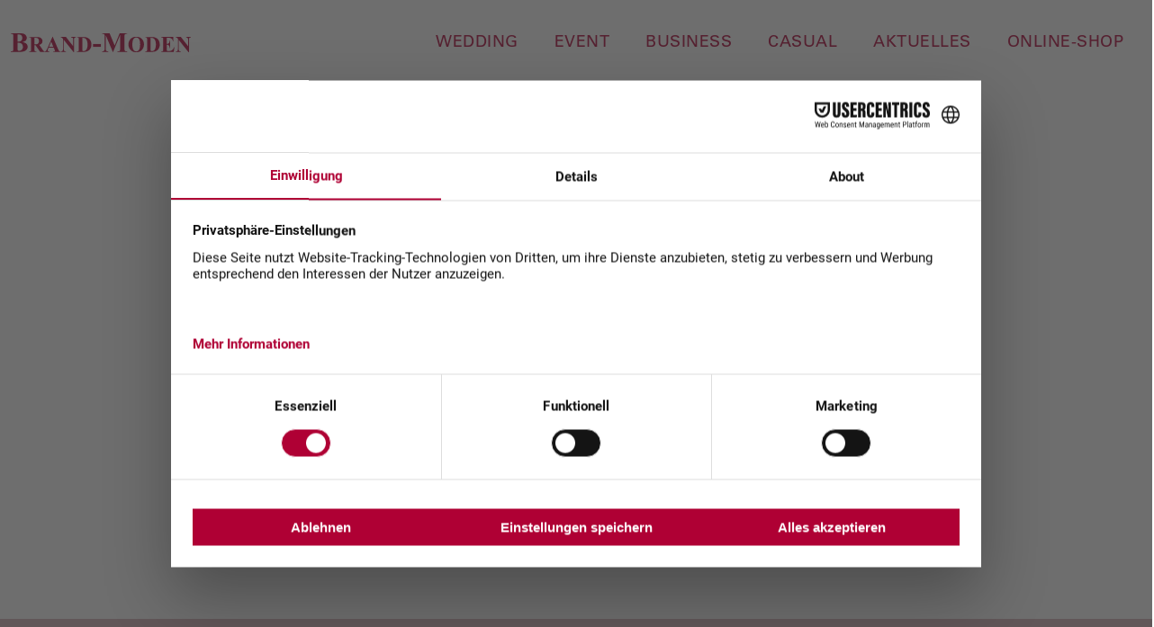

--- FILE ---
content_type: text/html; charset=UTF-8
request_url: https://www.brand-moden.de/wedding/brautkleider/
body_size: 31915
content:
<!DOCTYPE html>
<html lang="de" class="no-js " itemscope itemtype="https://schema.org/WebPage" >

<head>

<meta charset="UTF-8" />
<meta name='robots' content='index, follow, max-image-preview:large, max-snippet:-1, max-video-preview:-1' />
<meta name="format-detection" content="telephone=no">
<meta name="viewport" content="width=device-width, initial-scale=1, maximum-scale=1" />
<link rel="shortcut icon" href="https://www.brand-moden.de/wp-content/uploads/2020/02/brand-moden-leidersbach-favicon.svg" type="image/x-icon" />
<link rel="apple-touch-icon" href="https://www.brand-moden.de/wp-content/uploads/2020/02/brand-moden-leidersbach-favicon.svg" />

	<!-- This site is optimized with the Yoast SEO plugin v23.0 - https://yoast.com/wordpress/plugins/seo/ -->
	<title>Brautkleider &amp; Brautmoden Frankfurt | Brand-Moden in Leidersbach</title>
	<meta name="description" content="Brautkleider und Brautmoden Frankfurt, Wiesbaden, Würzburg und Umgebung bei Brand-Moden in Leidersbach. Größtes Braut- &amp; Festmodengeschäft Deutschlands." />
	<link rel="canonical" href="https://www.brand-moden.de/wedding/brautkleider/" />
	<meta property="og:locale" content="de_DE" />
	<meta property="og:type" content="article" />
	<meta property="og:title" content="Brautkleider &amp; Brautmoden Frankfurt | Brand-Moden in Leidersbach" />
	<meta property="og:description" content="Brautkleider und Brautmoden Frankfurt, Wiesbaden, Würzburg und Umgebung bei Brand-Moden in Leidersbach. Größtes Braut- &amp; Festmodengeschäft Deutschlands." />
	<meta property="og:url" content="https://www.brand-moden.de/wedding/brautkleider/" />
	<meta property="og:site_name" content="Brand Moden" />
	<meta property="article:modified_time" content="2023-06-12T12:31:27+00:00" />
	<meta property="og:image" content="https://www.brand-moden.de/wp-content/uploads/2020/02/brand-moden-wedding-hochzeit-date.svg" />
	<meta name="twitter:card" content="summary_large_image" />
	<meta name="twitter:label1" content="Geschätzte Lesezeit" />
	<meta name="twitter:data1" content="11 Minuten" />
	<script type="application/ld+json" class="yoast-schema-graph">{"@context":"https://schema.org","@graph":[{"@type":"WebPage","@id":"https://www.brand-moden.de/wedding/brautkleider/","url":"https://www.brand-moden.de/wedding/brautkleider/","name":"Brautkleider & Brautmoden Frankfurt | Brand-Moden in Leidersbach","isPartOf":{"@id":"https://www.brand-moden.de/#website"},"primaryImageOfPage":{"@id":"https://www.brand-moden.de/wedding/brautkleider/#primaryimage"},"image":{"@id":"https://www.brand-moden.de/wedding/brautkleider/#primaryimage"},"thumbnailUrl":"https://www.brand-moden.de/wp-content/uploads/2020/02/brand-moden-wedding-hochzeit-date.svg","datePublished":"2020-03-05T15:12:14+00:00","dateModified":"2023-06-12T12:31:27+00:00","description":"Brautkleider und Brautmoden Frankfurt, Wiesbaden, Würzburg und Umgebung bei Brand-Moden in Leidersbach. Größtes Braut- & Festmodengeschäft Deutschlands.","breadcrumb":{"@id":"https://www.brand-moden.de/wedding/brautkleider/#breadcrumb"},"inLanguage":"de","potentialAction":[{"@type":"ReadAction","target":["https://www.brand-moden.de/wedding/brautkleider/"]}]},{"@type":"ImageObject","inLanguage":"de","@id":"https://www.brand-moden.de/wedding/brautkleider/#primaryimage","url":"https://www.brand-moden.de/wp-content/uploads/2020/02/brand-moden-wedding-hochzeit-date.svg","contentUrl":"https://www.brand-moden.de/wp-content/uploads/2020/02/brand-moden-wedding-hochzeit-date.svg","width":281,"height":154,"caption":"Deutschlands größtes Braut- und Festmodengeschäft / Würzburg / Brand-Moden in Leidersbach"},{"@type":"BreadcrumbList","@id":"https://www.brand-moden.de/wedding/brautkleider/#breadcrumb","itemListElement":[{"@type":"ListItem","position":1,"name":"Home","item":"https://www.brand-moden.de/"},{"@type":"ListItem","position":2,"name":"Wedding","item":"https://www.brand-moden.de/wedding/"},{"@type":"ListItem","position":3,"name":"Brautkleider"}]},{"@type":"WebSite","@id":"https://www.brand-moden.de/#website","url":"https://www.brand-moden.de/","name":"Brand Moden","description":"Größte Braut- und Festmodengeschäft Deutschlands","potentialAction":[{"@type":"SearchAction","target":{"@type":"EntryPoint","urlTemplate":"https://www.brand-moden.de/?s={search_term_string}"},"query-input":"required name=search_term_string"}],"inLanguage":"de"}]}</script>
	<!-- / Yoast SEO plugin. -->


<link rel="alternate" type="application/rss+xml" title="Brand Moden &raquo; Feed" href="https://www.brand-moden.de/feed/" />
<link rel="alternate" type="application/rss+xml" title="Brand Moden &raquo; Kommentar-Feed" href="https://www.brand-moden.de/comments/feed/" />
<!-- Usercentrics + Smart Data Protector -->
<script id="usercentrics-cmp" src="https://web.cmp.usercentrics.eu/ui/loader.js" data-settings-id="SFkhZyZiGoUmtg" async></script>
<script type="application/javascript" src="https://privacy-proxy.usercentrics.eu/latest/uc-block.bundle.js"></script>
<script>
    uc.reloadOnOptIn('BJz7qNsdj-7'); // YouTube Video
    uc.reloadOnOptIn('S1pcEj_jZX'); // Google Maps
	uc.reloadOnOptIn('W0apH00t'); // Shore
</script>

<!-- GTAG with Consent Mode -->
<script type="text/javascript">
    window.dataLayer = window.dataLayer || [];
    function gtag() {
        dataLayer.push(arguments); 
    }
    gtag("consent", "default", {
        ad_user_data: "denied",
        ad_personalization: "denied",
        ad_storage: "denied",
        analytics_storage: "denied",
        wait_for_update: 2000 // milliseconds to wait for update
    });
	gtag('set', 'ads_data_redaction', true);
</script>
<script type="text/plain" data-usercentrics="Google Analytics 4" async src="https://www.googletagmanager.com/gtag/js?id=G-HZXR7GB8FZ"></script>
<script type="text/plain" data-usercentrics="Google Analytics 4">
  gtag('js', new Date());
  gtag('config', 'G-HZXR7GB8FZ');
</script>

<!-- Shore -->
<script>
window.shoreBookingSettings = {
    themeColor: '#af0034',
    textColor: '#ffffff',
    text: 'Termin buchen Brautkleid/Hochzeitsanzug',
    company: 'brand-moden',
    locale: 'de',
    position: 'right',
    selectLocation: false,
};
</script>
<script src="https://connect.shore.com/widget/booking.js"></script>
<script type="text/javascript">
/* <![CDATA[ */
window._wpemojiSettings = {"baseUrl":"https:\/\/s.w.org\/images\/core\/emoji\/15.0.3\/72x72\/","ext":".png","svgUrl":"https:\/\/s.w.org\/images\/core\/emoji\/15.0.3\/svg\/","svgExt":".svg","source":{"concatemoji":"https:\/\/www.brand-moden.de\/wp-includes\/js\/wp-emoji-release.min.js?ver=f24db2e71b02d3ac5ef861e2abe85255"}};
/*! This file is auto-generated */
!function(i,n){var o,s,e;function c(e){try{var t={supportTests:e,timestamp:(new Date).valueOf()};sessionStorage.setItem(o,JSON.stringify(t))}catch(e){}}function p(e,t,n){e.clearRect(0,0,e.canvas.width,e.canvas.height),e.fillText(t,0,0);var t=new Uint32Array(e.getImageData(0,0,e.canvas.width,e.canvas.height).data),r=(e.clearRect(0,0,e.canvas.width,e.canvas.height),e.fillText(n,0,0),new Uint32Array(e.getImageData(0,0,e.canvas.width,e.canvas.height).data));return t.every(function(e,t){return e===r[t]})}function u(e,t,n){switch(t){case"flag":return n(e,"\ud83c\udff3\ufe0f\u200d\u26a7\ufe0f","\ud83c\udff3\ufe0f\u200b\u26a7\ufe0f")?!1:!n(e,"\ud83c\uddfa\ud83c\uddf3","\ud83c\uddfa\u200b\ud83c\uddf3")&&!n(e,"\ud83c\udff4\udb40\udc67\udb40\udc62\udb40\udc65\udb40\udc6e\udb40\udc67\udb40\udc7f","\ud83c\udff4\u200b\udb40\udc67\u200b\udb40\udc62\u200b\udb40\udc65\u200b\udb40\udc6e\u200b\udb40\udc67\u200b\udb40\udc7f");case"emoji":return!n(e,"\ud83d\udc26\u200d\u2b1b","\ud83d\udc26\u200b\u2b1b")}return!1}function f(e,t,n){var r="undefined"!=typeof WorkerGlobalScope&&self instanceof WorkerGlobalScope?new OffscreenCanvas(300,150):i.createElement("canvas"),a=r.getContext("2d",{willReadFrequently:!0}),o=(a.textBaseline="top",a.font="600 32px Arial",{});return e.forEach(function(e){o[e]=t(a,e,n)}),o}function t(e){var t=i.createElement("script");t.src=e,t.defer=!0,i.head.appendChild(t)}"undefined"!=typeof Promise&&(o="wpEmojiSettingsSupports",s=["flag","emoji"],n.supports={everything:!0,everythingExceptFlag:!0},e=new Promise(function(e){i.addEventListener("DOMContentLoaded",e,{once:!0})}),new Promise(function(t){var n=function(){try{var e=JSON.parse(sessionStorage.getItem(o));if("object"==typeof e&&"number"==typeof e.timestamp&&(new Date).valueOf()<e.timestamp+604800&&"object"==typeof e.supportTests)return e.supportTests}catch(e){}return null}();if(!n){if("undefined"!=typeof Worker&&"undefined"!=typeof OffscreenCanvas&&"undefined"!=typeof URL&&URL.createObjectURL&&"undefined"!=typeof Blob)try{var e="postMessage("+f.toString()+"("+[JSON.stringify(s),u.toString(),p.toString()].join(",")+"));",r=new Blob([e],{type:"text/javascript"}),a=new Worker(URL.createObjectURL(r),{name:"wpTestEmojiSupports"});return void(a.onmessage=function(e){c(n=e.data),a.terminate(),t(n)})}catch(e){}c(n=f(s,u,p))}t(n)}).then(function(e){for(var t in e)n.supports[t]=e[t],n.supports.everything=n.supports.everything&&n.supports[t],"flag"!==t&&(n.supports.everythingExceptFlag=n.supports.everythingExceptFlag&&n.supports[t]);n.supports.everythingExceptFlag=n.supports.everythingExceptFlag&&!n.supports.flag,n.DOMReady=!1,n.readyCallback=function(){n.DOMReady=!0}}).then(function(){return e}).then(function(){var e;n.supports.everything||(n.readyCallback(),(e=n.source||{}).concatemoji?t(e.concatemoji):e.wpemoji&&e.twemoji&&(t(e.twemoji),t(e.wpemoji)))}))}((window,document),window._wpemojiSettings);
/* ]]> */
</script>
<style id='wp-emoji-styles-inline-css' type='text/css'>

	img.wp-smiley, img.emoji {
		display: inline !important;
		border: none !important;
		box-shadow: none !important;
		height: 1em !important;
		width: 1em !important;
		margin: 0 0.07em !important;
		vertical-align: -0.1em !important;
		background: none !important;
		padding: 0 !important;
	}
</style>
<link rel='stylesheet' id='wp-block-library-css' href='https://www.brand-moden.de/wp-includes/css/dist/block-library/style.min.css?ver=f24db2e71b02d3ac5ef861e2abe85255' type='text/css' media='all' />
<style id='safe-svg-svg-icon-style-inline-css' type='text/css'>
.safe-svg-cover{text-align:center}.safe-svg-cover .safe-svg-inside{display:inline-block;max-width:100%}.safe-svg-cover svg{height:100%;max-height:100%;max-width:100%;width:100%}

</style>
<style id='classic-theme-styles-inline-css' type='text/css'>
/*! This file is auto-generated */
.wp-block-button__link{color:#fff;background-color:#32373c;border-radius:9999px;box-shadow:none;text-decoration:none;padding:calc(.667em + 2px) calc(1.333em + 2px);font-size:1.125em}.wp-block-file__button{background:#32373c;color:#fff;text-decoration:none}
</style>
<style id='global-styles-inline-css' type='text/css'>
body{--wp--preset--color--black: #000000;--wp--preset--color--cyan-bluish-gray: #abb8c3;--wp--preset--color--white: #ffffff;--wp--preset--color--pale-pink: #f78da7;--wp--preset--color--vivid-red: #cf2e2e;--wp--preset--color--luminous-vivid-orange: #ff6900;--wp--preset--color--luminous-vivid-amber: #fcb900;--wp--preset--color--light-green-cyan: #7bdcb5;--wp--preset--color--vivid-green-cyan: #00d084;--wp--preset--color--pale-cyan-blue: #8ed1fc;--wp--preset--color--vivid-cyan-blue: #0693e3;--wp--preset--color--vivid-purple: #9b51e0;--wp--preset--gradient--vivid-cyan-blue-to-vivid-purple: linear-gradient(135deg,rgba(6,147,227,1) 0%,rgb(155,81,224) 100%);--wp--preset--gradient--light-green-cyan-to-vivid-green-cyan: linear-gradient(135deg,rgb(122,220,180) 0%,rgb(0,208,130) 100%);--wp--preset--gradient--luminous-vivid-amber-to-luminous-vivid-orange: linear-gradient(135deg,rgba(252,185,0,1) 0%,rgba(255,105,0,1) 100%);--wp--preset--gradient--luminous-vivid-orange-to-vivid-red: linear-gradient(135deg,rgba(255,105,0,1) 0%,rgb(207,46,46) 100%);--wp--preset--gradient--very-light-gray-to-cyan-bluish-gray: linear-gradient(135deg,rgb(238,238,238) 0%,rgb(169,184,195) 100%);--wp--preset--gradient--cool-to-warm-spectrum: linear-gradient(135deg,rgb(74,234,220) 0%,rgb(151,120,209) 20%,rgb(207,42,186) 40%,rgb(238,44,130) 60%,rgb(251,105,98) 80%,rgb(254,248,76) 100%);--wp--preset--gradient--blush-light-purple: linear-gradient(135deg,rgb(255,206,236) 0%,rgb(152,150,240) 100%);--wp--preset--gradient--blush-bordeaux: linear-gradient(135deg,rgb(254,205,165) 0%,rgb(254,45,45) 50%,rgb(107,0,62) 100%);--wp--preset--gradient--luminous-dusk: linear-gradient(135deg,rgb(255,203,112) 0%,rgb(199,81,192) 50%,rgb(65,88,208) 100%);--wp--preset--gradient--pale-ocean: linear-gradient(135deg,rgb(255,245,203) 0%,rgb(182,227,212) 50%,rgb(51,167,181) 100%);--wp--preset--gradient--electric-grass: linear-gradient(135deg,rgb(202,248,128) 0%,rgb(113,206,126) 100%);--wp--preset--gradient--midnight: linear-gradient(135deg,rgb(2,3,129) 0%,rgb(40,116,252) 100%);--wp--preset--font-size--small: 13px;--wp--preset--font-size--medium: 20px;--wp--preset--font-size--large: 36px;--wp--preset--font-size--x-large: 42px;--wp--preset--spacing--20: 0.44rem;--wp--preset--spacing--30: 0.67rem;--wp--preset--spacing--40: 1rem;--wp--preset--spacing--50: 1.5rem;--wp--preset--spacing--60: 2.25rem;--wp--preset--spacing--70: 3.38rem;--wp--preset--spacing--80: 5.06rem;--wp--preset--shadow--natural: 6px 6px 9px rgba(0, 0, 0, 0.2);--wp--preset--shadow--deep: 12px 12px 50px rgba(0, 0, 0, 0.4);--wp--preset--shadow--sharp: 6px 6px 0px rgba(0, 0, 0, 0.2);--wp--preset--shadow--outlined: 6px 6px 0px -3px rgba(255, 255, 255, 1), 6px 6px rgba(0, 0, 0, 1);--wp--preset--shadow--crisp: 6px 6px 0px rgba(0, 0, 0, 1);}:where(.is-layout-flex){gap: 0.5em;}:where(.is-layout-grid){gap: 0.5em;}body .is-layout-flex{display: flex;}body .is-layout-flex{flex-wrap: wrap;align-items: center;}body .is-layout-flex > *{margin: 0;}body .is-layout-grid{display: grid;}body .is-layout-grid > *{margin: 0;}:where(.wp-block-columns.is-layout-flex){gap: 2em;}:where(.wp-block-columns.is-layout-grid){gap: 2em;}:where(.wp-block-post-template.is-layout-flex){gap: 1.25em;}:where(.wp-block-post-template.is-layout-grid){gap: 1.25em;}.has-black-color{color: var(--wp--preset--color--black) !important;}.has-cyan-bluish-gray-color{color: var(--wp--preset--color--cyan-bluish-gray) !important;}.has-white-color{color: var(--wp--preset--color--white) !important;}.has-pale-pink-color{color: var(--wp--preset--color--pale-pink) !important;}.has-vivid-red-color{color: var(--wp--preset--color--vivid-red) !important;}.has-luminous-vivid-orange-color{color: var(--wp--preset--color--luminous-vivid-orange) !important;}.has-luminous-vivid-amber-color{color: var(--wp--preset--color--luminous-vivid-amber) !important;}.has-light-green-cyan-color{color: var(--wp--preset--color--light-green-cyan) !important;}.has-vivid-green-cyan-color{color: var(--wp--preset--color--vivid-green-cyan) !important;}.has-pale-cyan-blue-color{color: var(--wp--preset--color--pale-cyan-blue) !important;}.has-vivid-cyan-blue-color{color: var(--wp--preset--color--vivid-cyan-blue) !important;}.has-vivid-purple-color{color: var(--wp--preset--color--vivid-purple) !important;}.has-black-background-color{background-color: var(--wp--preset--color--black) !important;}.has-cyan-bluish-gray-background-color{background-color: var(--wp--preset--color--cyan-bluish-gray) !important;}.has-white-background-color{background-color: var(--wp--preset--color--white) !important;}.has-pale-pink-background-color{background-color: var(--wp--preset--color--pale-pink) !important;}.has-vivid-red-background-color{background-color: var(--wp--preset--color--vivid-red) !important;}.has-luminous-vivid-orange-background-color{background-color: var(--wp--preset--color--luminous-vivid-orange) !important;}.has-luminous-vivid-amber-background-color{background-color: var(--wp--preset--color--luminous-vivid-amber) !important;}.has-light-green-cyan-background-color{background-color: var(--wp--preset--color--light-green-cyan) !important;}.has-vivid-green-cyan-background-color{background-color: var(--wp--preset--color--vivid-green-cyan) !important;}.has-pale-cyan-blue-background-color{background-color: var(--wp--preset--color--pale-cyan-blue) !important;}.has-vivid-cyan-blue-background-color{background-color: var(--wp--preset--color--vivid-cyan-blue) !important;}.has-vivid-purple-background-color{background-color: var(--wp--preset--color--vivid-purple) !important;}.has-black-border-color{border-color: var(--wp--preset--color--black) !important;}.has-cyan-bluish-gray-border-color{border-color: var(--wp--preset--color--cyan-bluish-gray) !important;}.has-white-border-color{border-color: var(--wp--preset--color--white) !important;}.has-pale-pink-border-color{border-color: var(--wp--preset--color--pale-pink) !important;}.has-vivid-red-border-color{border-color: var(--wp--preset--color--vivid-red) !important;}.has-luminous-vivid-orange-border-color{border-color: var(--wp--preset--color--luminous-vivid-orange) !important;}.has-luminous-vivid-amber-border-color{border-color: var(--wp--preset--color--luminous-vivid-amber) !important;}.has-light-green-cyan-border-color{border-color: var(--wp--preset--color--light-green-cyan) !important;}.has-vivid-green-cyan-border-color{border-color: var(--wp--preset--color--vivid-green-cyan) !important;}.has-pale-cyan-blue-border-color{border-color: var(--wp--preset--color--pale-cyan-blue) !important;}.has-vivid-cyan-blue-border-color{border-color: var(--wp--preset--color--vivid-cyan-blue) !important;}.has-vivid-purple-border-color{border-color: var(--wp--preset--color--vivid-purple) !important;}.has-vivid-cyan-blue-to-vivid-purple-gradient-background{background: var(--wp--preset--gradient--vivid-cyan-blue-to-vivid-purple) !important;}.has-light-green-cyan-to-vivid-green-cyan-gradient-background{background: var(--wp--preset--gradient--light-green-cyan-to-vivid-green-cyan) !important;}.has-luminous-vivid-amber-to-luminous-vivid-orange-gradient-background{background: var(--wp--preset--gradient--luminous-vivid-amber-to-luminous-vivid-orange) !important;}.has-luminous-vivid-orange-to-vivid-red-gradient-background{background: var(--wp--preset--gradient--luminous-vivid-orange-to-vivid-red) !important;}.has-very-light-gray-to-cyan-bluish-gray-gradient-background{background: var(--wp--preset--gradient--very-light-gray-to-cyan-bluish-gray) !important;}.has-cool-to-warm-spectrum-gradient-background{background: var(--wp--preset--gradient--cool-to-warm-spectrum) !important;}.has-blush-light-purple-gradient-background{background: var(--wp--preset--gradient--blush-light-purple) !important;}.has-blush-bordeaux-gradient-background{background: var(--wp--preset--gradient--blush-bordeaux) !important;}.has-luminous-dusk-gradient-background{background: var(--wp--preset--gradient--luminous-dusk) !important;}.has-pale-ocean-gradient-background{background: var(--wp--preset--gradient--pale-ocean) !important;}.has-electric-grass-gradient-background{background: var(--wp--preset--gradient--electric-grass) !important;}.has-midnight-gradient-background{background: var(--wp--preset--gradient--midnight) !important;}.has-small-font-size{font-size: var(--wp--preset--font-size--small) !important;}.has-medium-font-size{font-size: var(--wp--preset--font-size--medium) !important;}.has-large-font-size{font-size: var(--wp--preset--font-size--large) !important;}.has-x-large-font-size{font-size: var(--wp--preset--font-size--x-large) !important;}
.wp-block-navigation a:where(:not(.wp-element-button)){color: inherit;}
:where(.wp-block-post-template.is-layout-flex){gap: 1.25em;}:where(.wp-block-post-template.is-layout-grid){gap: 1.25em;}
:where(.wp-block-columns.is-layout-flex){gap: 2em;}:where(.wp-block-columns.is-layout-grid){gap: 2em;}
.wp-block-pullquote{font-size: 1.5em;line-height: 1.6;}
</style>
<link rel='stylesheet' id='contact-form-7-css' href='https://www.brand-moden.de/wp-content/plugins/contact-form-7/includes/css/styles.css?ver=5.9.6' type='text/css' media='all' />
<link rel='stylesheet' id='mfn-be-css' href='https://www.brand-moden.de/wp-content/themes/betheme/css/be.css?ver=27.5.2' type='text/css' media='all' />
<link rel='stylesheet' id='mfn-animations-css' href='https://www.brand-moden.de/wp-content/themes/betheme/assets/animations/animations.min.css?ver=27.5.2' type='text/css' media='all' />
<link rel='stylesheet' id='mfn-font-awesome-css' href='https://www.brand-moden.de/wp-content/themes/betheme/fonts/fontawesome/fontawesome.css?ver=27.5.2' type='text/css' media='all' />
<link rel='stylesheet' id='mfn-jplayer-css' href='https://www.brand-moden.de/wp-content/themes/betheme/assets/jplayer/css/jplayer.blue.monday.min.css?ver=27.5.2' type='text/css' media='all' />
<link rel='stylesheet' id='mfn-responsive-css' href='https://www.brand-moden.de/wp-content/themes/betheme/css/responsive.css?ver=27.5.2' type='text/css' media='all' />
<link rel='stylesheet' id='js_composer_front-css' href='https://www.brand-moden.de/wp-content/plugins/js_composer/assets/css/js_composer.min.css?ver=7.7.2' type='text/css' media='all' />
<style id='mfn-dynamic-inline-css' type='text/css'>
@font-face{font-family:"Caslon Bold W01";src:;font-weight:normal;font-style:normal;font-display:swap}@font-face{font-family:"Univers LT W01";src:;font-weight:normal;font-style:normal;font-display:swap}@font-face{font-family:"Roboto";src:;font-weight:normal;font-style:normal;font-display:swap}@font-face{font-family:"CorinthiaProfessional W01";src:;font-weight:normal;font-style:normal;font-display:swap}
html{background-color:#ffffff}#Wrapper,#Content,.mfn-popup .mfn-popup-content,.mfn-off-canvas-sidebar .mfn-off-canvas-content-wrapper,.mfn-cart-holder,.mfn-header-login,#Top_bar .search_wrapper,#Top_bar .top_bar_right .mfn-live-search-box,.column_livesearch .mfn-live-search-wrapper,.column_livesearch .mfn-live-search-box{background-color:#ffffff}.layout-boxed.mfn-bebuilder-header.mfn-ui #Wrapper .mfn-only-sample-content{background-color:#ffffff}body:not(.template-slider) #Header{min-height:0px}body.header-below:not(.template-slider) #Header{padding-top:0px}#Footer .widgets_wrapper{padding:70px 0}.elementor-page.elementor-default #Content .the_content .section_wrapper{max-width:100%}.elementor-page.elementor-default #Content .section.the_content{width:100%}.elementor-page.elementor-default #Content .section_wrapper .the_content_wrapper{margin-left:0;margin-right:0;width:100%}body,span.date_label,.timeline_items li h3 span,input[type="date"],input[type="text"],input[type="password"],input[type="tel"],input[type="email"],input[type="url"],textarea,select,.offer_li .title h3,.mfn-menu-item-megamenu{font-family:"Univers LT W01",-apple-system,BlinkMacSystemFont,"Segoe UI",Roboto,Oxygen-Sans,Ubuntu,Cantarell,"Helvetica Neue",sans-serif}#menu > ul > li > a,#overlay-menu ul li a{font-family:"Univers LT W01",-apple-system,BlinkMacSystemFont,"Segoe UI",Roboto,Oxygen-Sans,Ubuntu,Cantarell,"Helvetica Neue",sans-serif}#Subheader .title{font-family:"Univers LT W01",-apple-system,BlinkMacSystemFont,"Segoe UI",Roboto,Oxygen-Sans,Ubuntu,Cantarell,"Helvetica Neue",sans-serif}h1,h2,h3,h4,.text-logo #logo{font-family:"Univers LT W01",-apple-system,BlinkMacSystemFont,"Segoe UI",Roboto,Oxygen-Sans,Ubuntu,Cantarell,"Helvetica Neue",sans-serif}h5,h6{font-family:"Caslon Bold W01",-apple-system,BlinkMacSystemFont,"Segoe UI",Roboto,Oxygen-Sans,Ubuntu,Cantarell,"Helvetica Neue",sans-serif}blockquote{font-family:"Univers LT W01",-apple-system,BlinkMacSystemFont,"Segoe UI",Roboto,Oxygen-Sans,Ubuntu,Cantarell,"Helvetica Neue",sans-serif}.chart_box .chart .num,.counter .desc_wrapper .number-wrapper,.how_it_works .image .number,.pricing-box .plan-header .price,.quick_fact .number-wrapper,.woocommerce .product div.entry-summary .price{font-family:"CorinthiaProfessional W01",-apple-system,BlinkMacSystemFont,"Segoe UI",Roboto,Oxygen-Sans,Ubuntu,Cantarell,"Helvetica Neue",sans-serif}body,.mfn-menu-item-megamenu{font-size:18px;line-height:25px;font-weight:400;letter-spacing:0px}.big{font-size:18px;line-height:28px;font-weight:400;letter-spacing:0px}#menu > ul > li > a,#overlay-menu ul li a{font-size:15px;font-weight:400;letter-spacing:0px}#overlay-menu ul li a{line-height:22.5px}#Subheader .title{font-size:30px;line-height:35px;font-weight:400;letter-spacing:1px;font-style:italic}h1,.text-logo #logo{font-size:48px;line-height:50px;font-weight:700;letter-spacing:0px}h2{font-size:30px;line-height:34px;font-weight:400;letter-spacing:0px}h3,.woocommerce ul.products li.product h3,.woocommerce #customer_login h2{font-size:25px;line-height:29px;font-weight:700;letter-spacing:0px}h4,.woocommerce .woocommerce-order-details__title,.woocommerce .wc-bacs-bank-details-heading,.woocommerce .woocommerce-customer-details h2{font-size:21px;line-height:25px;font-weight:700;letter-spacing:0px}h5{font-size:15px;line-height:25px;font-weight:700;letter-spacing:0px}h6{font-size:14px;line-height:25px;font-weight:700;letter-spacing:0px}#Intro .intro-title{font-size:70px;line-height:70px;font-weight:400;letter-spacing:0px}@media only screen and (min-width:768px) and (max-width:959px){body,.mfn-menu-item-megamenu{font-size:15px;line-height:21px;font-weight:400;letter-spacing:0px}.big{font-size:15px;line-height:24px;font-weight:400;letter-spacing:0px}#menu > ul > li > a,#overlay-menu ul li a{font-size:13px;font-weight:400;letter-spacing:0px}#overlay-menu ul li a{line-height:19.5px}#Subheader .title{font-size:26px;line-height:30px;font-weight:400;letter-spacing:1px;font-style:italic}h1,.text-logo #logo{font-size:41px;line-height:43px;font-weight:700;letter-spacing:0px}h2{font-size:26px;line-height:29px;font-weight:400;letter-spacing:0px}h3,.woocommerce ul.products li.product h3,.woocommerce #customer_login h2{font-size:21px;line-height:25px;font-weight:700;letter-spacing:0px}h4,.woocommerce .woocommerce-order-details__title,.woocommerce .wc-bacs-bank-details-heading,.woocommerce .woocommerce-customer-details h2{font-size:18px;line-height:21px;font-weight:700;letter-spacing:0px}h5{font-size:13px;line-height:21px;font-weight:700;letter-spacing:0px}h6{font-size:13px;line-height:21px;font-weight:700;letter-spacing:0px}#Intro .intro-title{font-size:60px;line-height:60px;font-weight:400;letter-spacing:0px}blockquote{font-size:15px}.chart_box .chart .num{font-size:45px;line-height:45px}.counter .desc_wrapper .number-wrapper{font-size:45px;line-height:45px}.counter .desc_wrapper .title{font-size:14px;line-height:18px}.faq .question .title{font-size:14px}.fancy_heading .title{font-size:38px;line-height:38px}.offer .offer_li .desc_wrapper .title h3{font-size:32px;line-height:32px}.offer_thumb_ul li.offer_thumb_li .desc_wrapper .title h3{font-size:32px;line-height:32px}.pricing-box .plan-header h2{font-size:27px;line-height:27px}.pricing-box .plan-header .price > span{font-size:40px;line-height:40px}.pricing-box .plan-header .price sup.currency{font-size:18px;line-height:18px}.pricing-box .plan-header .price sup.period{font-size:14px;line-height:14px}.quick_fact .number-wrapper{font-size:80px;line-height:80px}.trailer_box .desc h2{font-size:27px;line-height:27px}.widget > h3{font-size:17px;line-height:20px}}@media only screen and (min-width:480px) and (max-width:767px){body,.mfn-menu-item-megamenu{font-size:14px;line-height:19px;font-weight:400;letter-spacing:0px}.big{font-size:14px;line-height:21px;font-weight:400;letter-spacing:0px}#menu > ul > li > a,#overlay-menu ul li a{font-size:13px;font-weight:400;letter-spacing:0px}#overlay-menu ul li a{line-height:19.5px}#Subheader .title{font-size:23px;line-height:26px;font-weight:400;letter-spacing:1px;font-style:italic}h1,.text-logo #logo{font-size:36px;line-height:38px;font-weight:700;letter-spacing:0px}h2{font-size:23px;line-height:26px;font-weight:400;letter-spacing:0px}h3,.woocommerce ul.products li.product h3,.woocommerce #customer_login h2{font-size:19px;line-height:22px;font-weight:700;letter-spacing:0px}h4,.woocommerce .woocommerce-order-details__title,.woocommerce .wc-bacs-bank-details-heading,.woocommerce .woocommerce-customer-details h2{font-size:16px;line-height:19px;font-weight:700;letter-spacing:0px}h5{font-size:13px;line-height:19px;font-weight:700;letter-spacing:0px}h6{font-size:13px;line-height:19px;font-weight:700;letter-spacing:0px}#Intro .intro-title{font-size:53px;line-height:53px;font-weight:400;letter-spacing:0px}blockquote{font-size:14px}.chart_box .chart .num{font-size:40px;line-height:40px}.counter .desc_wrapper .number-wrapper{font-size:40px;line-height:40px}.counter .desc_wrapper .title{font-size:13px;line-height:16px}.faq .question .title{font-size:13px}.fancy_heading .title{font-size:34px;line-height:34px}.offer .offer_li .desc_wrapper .title h3{font-size:28px;line-height:28px}.offer_thumb_ul li.offer_thumb_li .desc_wrapper .title h3{font-size:28px;line-height:28px}.pricing-box .plan-header h2{font-size:24px;line-height:24px}.pricing-box .plan-header .price > span{font-size:34px;line-height:34px}.pricing-box .plan-header .price sup.currency{font-size:16px;line-height:16px}.pricing-box .plan-header .price sup.period{font-size:13px;line-height:13px}.quick_fact .number-wrapper{font-size:70px;line-height:70px}.trailer_box .desc h2{font-size:24px;line-height:24px}.widget > h3{font-size:16px;line-height:19px}}@media only screen and (max-width:479px){body,.mfn-menu-item-megamenu{font-size:13px;line-height:19px;font-weight:400;letter-spacing:0px}.big{font-size:13px;line-height:19px;font-weight:400;letter-spacing:0px}#menu > ul > li > a,#overlay-menu ul li a{font-size:13px;font-weight:400;letter-spacing:0px}#overlay-menu ul li a{line-height:19.5px}#Subheader .title{font-size:18px;line-height:21px;font-weight:400;letter-spacing:1px;font-style:italic}h1,.text-logo #logo{font-size:29px;line-height:30px;font-weight:700;letter-spacing:0px}h2{font-size:18px;line-height:20px;font-weight:400;letter-spacing:0px}h3,.woocommerce ul.products li.product h3,.woocommerce #customer_login h2{font-size:15px;line-height:19px;font-weight:700;letter-spacing:0px}h4,.woocommerce .woocommerce-order-details__title,.woocommerce .wc-bacs-bank-details-heading,.woocommerce .woocommerce-customer-details h2{font-size:13px;line-height:19px;font-weight:700;letter-spacing:0px}h5{font-size:13px;line-height:19px;font-weight:700;letter-spacing:0px}h6{font-size:13px;line-height:19px;font-weight:700;letter-spacing:0px}#Intro .intro-title{font-size:42px;line-height:42px;font-weight:400;letter-spacing:0px}blockquote{font-size:13px}.chart_box .chart .num{font-size:35px;line-height:35px}.counter .desc_wrapper .number-wrapper{font-size:35px;line-height:35px}.counter .desc_wrapper .title{font-size:13px;line-height:26px}.faq .question .title{font-size:13px}.fancy_heading .title{font-size:30px;line-height:30px}.offer .offer_li .desc_wrapper .title h3{font-size:26px;line-height:26px}.offer_thumb_ul li.offer_thumb_li .desc_wrapper .title h3{font-size:26px;line-height:26px}.pricing-box .plan-header h2{font-size:21px;line-height:21px}.pricing-box .plan-header .price > span{font-size:32px;line-height:32px}.pricing-box .plan-header .price sup.currency{font-size:14px;line-height:14px}.pricing-box .plan-header .price sup.period{font-size:13px;line-height:13px}.quick_fact .number-wrapper{font-size:60px;line-height:60px}.trailer_box .desc h2{font-size:21px;line-height:21px}.widget > h3{font-size:15px;line-height:18px}}.with_aside .sidebar.columns{width:23%}.with_aside .sections_group{width:77%}.aside_both .sidebar.columns{width:18%}.aside_both .sidebar.sidebar-1{margin-left:-82%}.aside_both .sections_group{width:64%;margin-left:18%}@media only screen and (min-width:1240px){#Wrapper,.with_aside .content_wrapper{max-width:1500px}body.layout-boxed.mfn-header-scrolled .mfn-header-tmpl.mfn-sticky-layout-width{max-width:1500px;left:0;right:0;margin-left:auto;margin-right:auto}body.layout-boxed:not(.mfn-header-scrolled) .mfn-header-tmpl.mfn-header-layout-width,body.layout-boxed .mfn-header-tmpl.mfn-header-layout-width:not(.mfn-hasSticky){max-width:1500px;left:0;right:0;margin-left:auto;margin-right:auto}body.layout-boxed.mfn-bebuilder-header.mfn-ui .mfn-only-sample-content{max-width:1500px;margin-left:auto;margin-right:auto}.section_wrapper,.container{max-width:1480px}.layout-boxed.header-boxed #Top_bar.is-sticky{max-width:1500px}}@media only screen and (max-width:767px){#Wrapper{max-width:calc(100% - 67px)}.content_wrapper .section_wrapper,.container,.four.columns .widget-area{max-width:550px !important;padding-left:33px;padding-right:33px}}body{--mfn-button-font-family:inherit;--mfn-button-font-size:18px;--mfn-button-font-weight:400;--mfn-button-font-style:inherit;--mfn-button-letter-spacing:0px;--mfn-button-padding:16px 20px 16px 20px;--mfn-button-border-width:0px;--mfn-button-border-radius:5px;--mfn-button-gap:10px;--mfn-button-transition:0.2s;--mfn-button-color:#af0034;--mfn-button-color-hover:#af0034;--mfn-button-bg:#ffffff;--mfn-button-bg-hover:#f2f2f2;--mfn-button-border-color:transparent;--mfn-button-border-color-hover:transparent;--mfn-button-icon-color:#af0034;--mfn-button-icon-color-hover:#af0034;--mfn-button-box-shadow:unset;--mfn-button-theme-color:#ffffff;--mfn-button-theme-color-hover:#ffffff;--mfn-button-theme-bg:#af0034;--mfn-button-theme-bg-hover:#a20027;--mfn-button-theme-border-color:transparent;--mfn-button-theme-border-color-hover:transparent;--mfn-button-theme-icon-color:#ffffff;--mfn-button-theme-icon-color-hover:#ffffff;--mfn-button-theme-box-shadow:unset;--mfn-button-shop-color:#ffffff;--mfn-button-shop-color-hover:#ffffff;--mfn-button-shop-bg:#af0034;--mfn-button-shop-bg-hover:#a20027;--mfn-button-shop-border-color:transparent;--mfn-button-shop-border-color-hover:transparent;--mfn-button-shop-icon-color:#626262;--mfn-button-shop-icon-color-hover:#626262;--mfn-button-shop-box-shadow:unset;--mfn-button-action-color:#747474;--mfn-button-action-color-hover:#747474;--mfn-button-action-bg:#f7f7f7;--mfn-button-action-bg-hover:#eaeaea;--mfn-button-action-border-color:transparent;--mfn-button-action-border-color-hover:transparent;--mfn-button-action-icon-color:#747474;--mfn-button-action-icon-color-hover:#747474;--mfn-button-action-box-shadow:unset}@media only screen and (max-width:959px){body{}}@media only screen and (max-width:768px){body{}}#Top_bar #logo,.header-fixed #Top_bar #logo,.header-plain #Top_bar #logo,.header-transparent #Top_bar #logo{height:60px;line-height:60px;padding:15px 0}.logo-overflow #Top_bar:not(.is-sticky) .logo{height:90px}#Top_bar .menu > li > a{padding:15px 0}.menu-highlight:not(.header-creative) #Top_bar .menu > li > a{margin:20px 0}.header-plain:not(.menu-highlight) #Top_bar .menu > li > a span:not(.description){line-height:90px}.header-fixed #Top_bar .menu > li > a{padding:30px 0}@media only screen and (max-width:767px){.mobile-header-mini #Top_bar #logo{height:50px!important;line-height:50px!important;margin:5px 0}}#Top_bar #logo img.svg{width:200px}.image_frame,.wp-caption{border-width:0px}.alert{border-radius:0px}#Top_bar .top_bar_right .top-bar-right-input input{width:200px}.mfn-live-search-box .mfn-live-search-list{max-height:300px}#Side_slide{right:-250px;width:250px}#Side_slide.left{left:-250px}.blog-teaser li .desc-wrapper .desc{background-position-y:-1px}.mfn-free-delivery-info{--mfn-free-delivery-bar:#af0034;--mfn-free-delivery-bg:rgba(0,0,0,0.1);--mfn-free-delivery-achieved:#af0034}@media only screen and ( max-width:767px ){}@media only screen and (min-width:1240px){body:not(.header-simple) #Top_bar #menu{display:block!important}.tr-menu #Top_bar #menu{background:none!important}#Top_bar .menu > li > ul.mfn-megamenu > li{float:left}#Top_bar .menu > li > ul.mfn-megamenu > li.mfn-megamenu-cols-1{width:100%}#Top_bar .menu > li > ul.mfn-megamenu > li.mfn-megamenu-cols-2{width:50%}#Top_bar .menu > li > ul.mfn-megamenu > li.mfn-megamenu-cols-3{width:33.33%}#Top_bar .menu > li > ul.mfn-megamenu > li.mfn-megamenu-cols-4{width:25%}#Top_bar .menu > li > ul.mfn-megamenu > li.mfn-megamenu-cols-5{width:20%}#Top_bar .menu > li > ul.mfn-megamenu > li.mfn-megamenu-cols-6{width:16.66%}#Top_bar .menu > li > ul.mfn-megamenu > li > ul{display:block!important;position:inherit;left:auto;top:auto;border-width:0 1px 0 0}#Top_bar .menu > li > ul.mfn-megamenu > li:last-child > ul{border:0}#Top_bar .menu > li > ul.mfn-megamenu > li > ul li{width:auto}#Top_bar .menu > li > ul.mfn-megamenu a.mfn-megamenu-title{text-transform:uppercase;font-weight:400;background:none}#Top_bar .menu > li > ul.mfn-megamenu a .menu-arrow{display:none}.menuo-right #Top_bar .menu > li > ul.mfn-megamenu{left:0;width:98%!important;margin:0 1%;padding:20px 0}.menuo-right #Top_bar .menu > li > ul.mfn-megamenu-bg{box-sizing:border-box}#Top_bar .menu > li > ul.mfn-megamenu-bg{padding:20px 166px 20px 20px;background-repeat:no-repeat;background-position:right bottom}.rtl #Top_bar .menu > li > ul.mfn-megamenu-bg{padding-left:166px;padding-right:20px;background-position:left bottom}#Top_bar .menu > li > ul.mfn-megamenu-bg > li{background:none}#Top_bar .menu > li > ul.mfn-megamenu-bg > li a{border:none}#Top_bar .menu > li > ul.mfn-megamenu-bg > li > ul{background:none!important;-webkit-box-shadow:0 0 0 0;-moz-box-shadow:0 0 0 0;box-shadow:0 0 0 0}.mm-vertical #Top_bar .container{position:relative}.mm-vertical #Top_bar .top_bar_left{position:static}.mm-vertical #Top_bar .menu > li ul{box-shadow:0 0 0 0 transparent!important;background-image:none}.mm-vertical #Top_bar .menu > li > ul.mfn-megamenu{padding:20px 0}.mm-vertical.header-plain #Top_bar .menu > li > ul.mfn-megamenu{width:100%!important;margin:0}.mm-vertical #Top_bar .menu > li > ul.mfn-megamenu > li{display:table-cell;float:none!important;width:10%;padding:0 15px;border-right:1px solid rgba(0,0,0,0.05)}.mm-vertical #Top_bar .menu > li > ul.mfn-megamenu > li:last-child{border-right-width:0}.mm-vertical #Top_bar .menu > li > ul.mfn-megamenu > li.hide-border{border-right-width:0}.mm-vertical #Top_bar .menu > li > ul.mfn-megamenu > li a{border-bottom-width:0;padding:9px 15px;line-height:120%}.mm-vertical #Top_bar .menu > li > ul.mfn-megamenu a.mfn-megamenu-title{font-weight:700}.rtl .mm-vertical #Top_bar .menu > li > ul.mfn-megamenu > li:first-child{border-right-width:0}.rtl .mm-vertical #Top_bar .menu > li > ul.mfn-megamenu > li:last-child{border-right-width:1px}body.header-shop #Top_bar #menu{display:flex!important;background-color:transparent}.header-shop #Top_bar.is-sticky .top_bar_row_second{display:none}.header-plain:not(.menuo-right) #Header .top_bar_left{width:auto!important}.header-stack.header-center #Top_bar #menu{display:inline-block!important}.header-simple #Top_bar #menu{display:none;height:auto;width:300px;bottom:auto;top:100%;right:1px;position:absolute;margin:0}.header-simple #Header a.responsive-menu-toggle{display:block;right:10px}.header-simple #Top_bar #menu > ul{width:100%;float:left}.header-simple #Top_bar #menu ul li{width:100%;padding-bottom:0;border-right:0;position:relative}.header-simple #Top_bar #menu ul li a{padding:0 20px;margin:0;display:block;height:auto;line-height:normal;border:none}.header-simple #Top_bar #menu ul li a:not(.menu-toggle):after{display:none}.header-simple #Top_bar #menu ul li a span{border:none;line-height:44px;display:inline;padding:0}.header-simple #Top_bar #menu ul li.submenu .menu-toggle{display:block;position:absolute;right:0;top:0;width:44px;height:44px;line-height:44px;font-size:30px;font-weight:300;text-align:center;cursor:pointer;color:#444;opacity:0.33;transform:unset}.header-simple #Top_bar #menu ul li.submenu .menu-toggle:after{content:"+";position:static}.header-simple #Top_bar #menu ul li.hover > .menu-toggle:after{content:"-"}.header-simple #Top_bar #menu ul li.hover a{border-bottom:0}.header-simple #Top_bar #menu ul.mfn-megamenu li .menu-toggle{display:none}.header-simple #Top_bar #menu ul li ul{position:relative!important;left:0!important;top:0;padding:0;margin:0!important;width:auto!important;background-image:none}.header-simple #Top_bar #menu ul li ul li{width:100%!important;display:block;padding:0}.header-simple #Top_bar #menu ul li ul li a{padding:0 20px 0 30px}.header-simple #Top_bar #menu ul li ul li a .menu-arrow{display:none}.header-simple #Top_bar #menu ul li ul li a span{padding:0}.header-simple #Top_bar #menu ul li ul li a span:after{display:none!important}.header-simple #Top_bar .menu > li > ul.mfn-megamenu a.mfn-megamenu-title{text-transform:uppercase;font-weight:400}.header-simple #Top_bar .menu > li > ul.mfn-megamenu > li > ul{display:block!important;position:inherit;left:auto;top:auto}.header-simple #Top_bar #menu ul li ul li ul{border-left:0!important;padding:0;top:0}.header-simple #Top_bar #menu ul li ul li ul li a{padding:0 20px 0 40px}.rtl.header-simple #Top_bar #menu{left:1px;right:auto}.rtl.header-simple #Top_bar a.responsive-menu-toggle{left:10px;right:auto}.rtl.header-simple #Top_bar #menu ul li.submenu .menu-toggle{left:0;right:auto}.rtl.header-simple #Top_bar #menu ul li ul{left:auto!important;right:0!important}.rtl.header-simple #Top_bar #menu ul li ul li a{padding:0 30px 0 20px}.rtl.header-simple #Top_bar #menu ul li ul li ul li a{padding:0 40px 0 20px}.menu-highlight #Top_bar .menu > li{margin:0 2px}.menu-highlight:not(.header-creative) #Top_bar .menu > li > a{padding:0;-webkit-border-radius:5px;border-radius:5px}.menu-highlight #Top_bar .menu > li > a:after{display:none}.menu-highlight #Top_bar .menu > li > a span:not(.description){line-height:50px}.menu-highlight #Top_bar .menu > li > a span.description{display:none}.menu-highlight.header-stack #Top_bar .menu > li > a{margin:10px 0!important}.menu-highlight.header-stack #Top_bar .menu > li > a span:not(.description){line-height:40px}.menu-highlight.header-simple #Top_bar #menu ul li,.menu-highlight.header-creative #Top_bar #menu ul li{margin:0}.menu-highlight.header-simple #Top_bar #menu ul li > a,.menu-highlight.header-creative #Top_bar #menu ul li > a{-webkit-border-radius:0;border-radius:0}.menu-highlight:not(.header-fixed):not(.header-simple) #Top_bar.is-sticky .menu > li > a{margin:10px 0!important;padding:5px 0!important}.menu-highlight:not(.header-fixed):not(.header-simple) #Top_bar.is-sticky .menu > li > a span{line-height:30px!important}.header-modern.menu-highlight.menuo-right .menu_wrapper{margin-right:20px}.menu-line-below #Top_bar .menu > li > a:not(.menu-toggle):after{top:auto;bottom:-4px}.menu-line-below #Top_bar.is-sticky .menu > li > a:not(.menu-toggle):after{top:auto;bottom:-4px}.menu-line-below-80 #Top_bar:not(.is-sticky) .menu > li > a:not(.menu-toggle):after{height:4px;left:10%;top:50%;margin-top:20px;width:80%}.menu-line-below-80-1 #Top_bar:not(.is-sticky) .menu > li > a:not(.menu-toggle):after{height:1px;left:10%;top:50%;margin-top:20px;width:80%}.menu-link-color #Top_bar .menu > li > a:not(.menu-toggle):after{display:none!important}.menu-arrow-top #Top_bar .menu > li > a:after{background:none repeat scroll 0 0 rgba(0,0,0,0)!important;border-color:#ccc transparent transparent;border-style:solid;border-width:7px 7px 0;display:block;height:0;left:50%;margin-left:-7px;top:0!important;width:0}.menu-arrow-top #Top_bar.is-sticky .menu > li > a:after{top:0!important}.menu-arrow-bottom #Top_bar .menu > li > a:after{background:none!important;border-color:transparent transparent #ccc;border-style:solid;border-width:0 7px 7px;display:block;height:0;left:50%;margin-left:-7px;top:auto;bottom:0;width:0}.menu-arrow-bottom #Top_bar.is-sticky .menu > li > a:after{top:auto;bottom:0}.menuo-no-borders #Top_bar .menu > li > a span{border-width:0!important}.menuo-no-borders #Header_creative #Top_bar .menu > li > a span{border-bottom-width:0}.menuo-no-borders.header-plain #Top_bar a#header_cart,.menuo-no-borders.header-plain #Top_bar a#search_button,.menuo-no-borders.header-plain #Top_bar .wpml-languages,.menuo-no-borders.header-plain #Top_bar a.action_button{border-width:0}.menuo-right #Top_bar .menu_wrapper{float:right}.menuo-right.header-stack:not(.header-center) #Top_bar .menu_wrapper{margin-right:150px}body.header-creative{padding-left:50px}body.header-creative.header-open{padding-left:250px}body.error404,body.under-construction,body.elementor-maintenance-mode,body.template-blank,body.under-construction.header-rtl.header-creative.header-open{padding-left:0!important;padding-right:0!important}.header-creative.footer-fixed #Footer,.header-creative.footer-sliding #Footer,.header-creative.footer-stick #Footer.is-sticky{box-sizing:border-box;padding-left:50px}.header-open.footer-fixed #Footer,.header-open.footer-sliding #Footer,.header-creative.footer-stick #Footer.is-sticky{padding-left:250px}.header-rtl.header-creative.footer-fixed #Footer,.header-rtl.header-creative.footer-sliding #Footer,.header-rtl.header-creative.footer-stick #Footer.is-sticky{padding-left:0;padding-right:50px}.header-rtl.header-open.footer-fixed #Footer,.header-rtl.header-open.footer-sliding #Footer,.header-rtl.header-creative.footer-stick #Footer.is-sticky{padding-right:250px}#Header_creative{background-color:#fff;position:fixed;width:250px;height:100%;left:-200px;top:0;z-index:9002;-webkit-box-shadow:2px 0 4px 2px rgba(0,0,0,.15);box-shadow:2px 0 4px 2px rgba(0,0,0,.15)}#Header_creative .container{width:100%}#Header_creative .creative-wrapper{opacity:0;margin-right:50px}#Header_creative a.creative-menu-toggle{display:block;width:34px;height:34px;line-height:34px;font-size:22px;text-align:center;position:absolute;top:10px;right:8px;border-radius:3px}.admin-bar #Header_creative a.creative-menu-toggle{top:42px}#Header_creative #Top_bar{position:static;width:100%}#Header_creative #Top_bar .top_bar_left{width:100%!important;float:none}#Header_creative #Top_bar .logo{float:none;text-align:center;margin:15px 0}#Header_creative #Top_bar #menu{background-color:transparent}#Header_creative #Top_bar .menu_wrapper{float:none;margin:0 0 30px}#Header_creative #Top_bar .menu > li{width:100%;float:none;position:relative}#Header_creative #Top_bar .menu > li > a{padding:0;text-align:center}#Header_creative #Top_bar .menu > li > a:after{display:none}#Header_creative #Top_bar .menu > li > a span{border-right:0;border-bottom-width:1px;line-height:38px}#Header_creative #Top_bar .menu li ul{left:100%;right:auto;top:0;box-shadow:2px 2px 2px 0 rgba(0,0,0,0.03);-webkit-box-shadow:2px 2px 2px 0 rgba(0,0,0,0.03)}#Header_creative #Top_bar .menu > li > ul.mfn-megamenu{margin:0;width:700px!important}#Header_creative #Top_bar .menu > li > ul.mfn-megamenu > li > ul{left:0}#Header_creative #Top_bar .menu li ul li a{padding-top:9px;padding-bottom:8px}#Header_creative #Top_bar .menu li ul li ul{top:0}#Header_creative #Top_bar .menu > li > a span.description{display:block;font-size:13px;line-height:28px!important;clear:both}.menuo-arrows #Top_bar .menu > li.submenu > a > span:after{content:unset!important}#Header_creative #Top_bar .top_bar_right{width:100%!important;float:left;height:auto;margin-bottom:35px;text-align:center;padding:0 20px;top:0;-webkit-box-sizing:border-box;-moz-box-sizing:border-box;box-sizing:border-box}#Header_creative #Top_bar .top_bar_right:before{content:none}#Header_creative #Top_bar .top_bar_right .top_bar_right_wrapper{flex-wrap:wrap;justify-content:center}#Header_creative #Top_bar .top_bar_right .top-bar-right-icon,#Header_creative #Top_bar .top_bar_right .wpml-languages,#Header_creative #Top_bar .top_bar_right .top-bar-right-button,#Header_creative #Top_bar .top_bar_right .top-bar-right-input{min-height:30px;margin:5px}#Header_creative #Top_bar .search_wrapper{left:100%;top:auto}#Header_creative #Top_bar .banner_wrapper{display:block;text-align:center}#Header_creative #Top_bar .banner_wrapper img{max-width:100%;height:auto;display:inline-block}#Header_creative #Action_bar{display:none;position:absolute;bottom:0;top:auto;clear:both;padding:0 20px;box-sizing:border-box}#Header_creative #Action_bar .contact_details{width:100%;text-align:center;margin-bottom:20px}#Header_creative #Action_bar .contact_details li{padding:0}#Header_creative #Action_bar .social{float:none;text-align:center;padding:5px 0 15px}#Header_creative #Action_bar .social li{margin-bottom:2px}#Header_creative #Action_bar .social-menu{float:none;text-align:center}#Header_creative #Action_bar .social-menu li{border-color:rgba(0,0,0,.1)}#Header_creative .social li a{color:rgba(0,0,0,.5)}#Header_creative .social li a:hover{color:#000}#Header_creative .creative-social{position:absolute;bottom:10px;right:0;width:50px}#Header_creative .creative-social li{display:block;float:none;width:100%;text-align:center;margin-bottom:5px}.header-creative .fixed-nav.fixed-nav-prev{margin-left:50px}.header-creative.header-open .fixed-nav.fixed-nav-prev{margin-left:250px}.menuo-last #Header_creative #Top_bar .menu li.last ul{top:auto;bottom:0}.header-open #Header_creative{left:0}.header-open #Header_creative .creative-wrapper{opacity:1;margin:0!important}.header-open #Header_creative .creative-menu-toggle,.header-open #Header_creative .creative-social{display:none}.header-open #Header_creative #Action_bar{display:block}body.header-rtl.header-creative{padding-left:0;padding-right:50px}.header-rtl #Header_creative{left:auto;right:-200px}.header-rtl #Header_creative .creative-wrapper{margin-left:50px;margin-right:0}.header-rtl #Header_creative a.creative-menu-toggle{left:8px;right:auto}.header-rtl #Header_creative .creative-social{left:0;right:auto}.header-rtl #Footer #back_to_top.sticky{right:125px}.header-rtl #popup_contact{right:70px}.header-rtl #Header_creative #Top_bar .menu li ul{left:auto;right:100%}.header-rtl #Header_creative #Top_bar .search_wrapper{left:auto;right:100%}.header-rtl .fixed-nav.fixed-nav-prev{margin-left:0!important}.header-rtl .fixed-nav.fixed-nav-next{margin-right:50px}body.header-rtl.header-creative.header-open{padding-left:0;padding-right:250px!important}.header-rtl.header-open #Header_creative{left:auto;right:0}.header-rtl.header-open #Footer #back_to_top.sticky{right:325px}.header-rtl.header-open #popup_contact{right:270px}.header-rtl.header-open .fixed-nav.fixed-nav-next{margin-right:250px}#Header_creative.active{left:-1px}.header-rtl #Header_creative.active{left:auto;right:-1px}#Header_creative.active .creative-wrapper{opacity:1;margin:0}.header-creative .vc_row[data-vc-full-width]{padding-left:50px}.header-creative.header-open .vc_row[data-vc-full-width]{padding-left:250px}.header-open .vc_parallax .vc_parallax-inner{left:auto;width:calc(100% - 250px)}.header-open.header-rtl .vc_parallax .vc_parallax-inner{left:0;right:auto}#Header_creative.scroll{height:100%;overflow-y:auto}#Header_creative.scroll:not(.dropdown) .menu li ul{display:none!important}#Header_creative.scroll #Action_bar{position:static}#Header_creative.dropdown{outline:none}#Header_creative.dropdown #Top_bar .menu_wrapper{float:left;width:100%}#Header_creative.dropdown #Top_bar #menu ul li{position:relative;float:left}#Header_creative.dropdown #Top_bar #menu ul li a:not(.menu-toggle):after{display:none}#Header_creative.dropdown #Top_bar #menu ul li a span{line-height:38px;padding:0}#Header_creative.dropdown #Top_bar #menu ul li.submenu .menu-toggle{display:block;position:absolute;right:0;top:0;width:38px;height:38px;line-height:38px;font-size:26px;font-weight:300;text-align:center;cursor:pointer;color:#444;opacity:0.33;z-index:203}#Header_creative.dropdown #Top_bar #menu ul li.submenu .menu-toggle:after{content:"+";position:static}#Header_creative.dropdown #Top_bar #menu ul li.hover > .menu-toggle:after{content:"-"}#Header_creative.dropdown #Top_bar #menu ul.sub-menu li:not(:last-of-type) a{border-bottom:0}#Header_creative.dropdown #Top_bar #menu ul.mfn-megamenu li .menu-toggle{display:none}#Header_creative.dropdown #Top_bar #menu ul li ul{position:relative!important;left:0!important;top:0;padding:0;margin-left:0!important;width:auto!important;background-image:none}#Header_creative.dropdown #Top_bar #menu ul li ul li{width:100%!important}#Header_creative.dropdown #Top_bar #menu ul li ul li a{padding:0 10px;text-align:center}#Header_creative.dropdown #Top_bar #menu ul li ul li a .menu-arrow{display:none}#Header_creative.dropdown #Top_bar #menu ul li ul li a span{padding:0}#Header_creative.dropdown #Top_bar #menu ul li ul li a span:after{display:none!important}#Header_creative.dropdown #Top_bar .menu > li > ul.mfn-megamenu a.mfn-megamenu-title{text-transform:uppercase;font-weight:400}#Header_creative.dropdown #Top_bar .menu > li > ul.mfn-megamenu > li > ul{display:block!important;position:inherit;left:auto;top:auto}#Header_creative.dropdown #Top_bar #menu ul li ul li ul{border-left:0!important;padding:0;top:0}#Header_creative{transition:left .5s ease-in-out,right .5s ease-in-out}#Header_creative .creative-wrapper{transition:opacity .5s ease-in-out,margin 0s ease-in-out .5s}#Header_creative.active .creative-wrapper{transition:opacity .5s ease-in-out,margin 0s ease-in-out}}@media only screen and (min-width:1240px){#Top_bar.is-sticky{position:fixed!important;width:100%;left:0;top:-60px;height:60px;z-index:701;background:#fff;opacity:.97;-webkit-box-shadow:0 2px 5px 0 rgba(0,0,0,0.1);-moz-box-shadow:0 2px 5px 0 rgba(0,0,0,0.1);box-shadow:0 2px 5px 0 rgba(0,0,0,0.1)}.layout-boxed.header-boxed #Top_bar.is-sticky{left:50%;-webkit-transform:translateX(-50%);transform:translateX(-50%)}#Top_bar.is-sticky .top_bar_left,#Top_bar.is-sticky .top_bar_right,#Top_bar.is-sticky .top_bar_right:before{background:none;box-shadow:unset}#Top_bar.is-sticky .logo{width:auto;margin:0 30px 0 20px;padding:0}#Top_bar.is-sticky #logo,#Top_bar.is-sticky .custom-logo-link{padding:5px 0!important;height:50px!important;line-height:50px!important}.logo-no-sticky-padding #Top_bar.is-sticky #logo{height:60px!important;line-height:60px!important}#Top_bar.is-sticky #logo img.logo-main{display:none}#Top_bar.is-sticky #logo img.logo-sticky{display:inline;max-height:35px}.logo-sticky-width-auto #Top_bar.is-sticky #logo img.logo-sticky{width:auto}#Top_bar.is-sticky .menu_wrapper{clear:none}#Top_bar.is-sticky .menu_wrapper .menu > li > a{padding:15px 0}#Top_bar.is-sticky .menu > li > a,#Top_bar.is-sticky .menu > li > a span{line-height:30px}#Top_bar.is-sticky .menu > li > a:after{top:auto;bottom:-4px}#Top_bar.is-sticky .menu > li > a span.description{display:none}#Top_bar.is-sticky .secondary_menu_wrapper,#Top_bar.is-sticky .banner_wrapper{display:none}.header-overlay #Top_bar.is-sticky{display:none}.sticky-dark #Top_bar.is-sticky,.sticky-dark #Top_bar.is-sticky #menu{background:rgba(0,0,0,.8)}.sticky-dark #Top_bar.is-sticky .menu > li:not(.current-menu-item) > a{color:#fff}.sticky-dark #Top_bar.is-sticky .top_bar_right .top-bar-right-icon{color:rgba(255,255,255,.9)}.sticky-dark #Top_bar.is-sticky .top_bar_right .top-bar-right-icon svg .path{stroke:rgba(255,255,255,.9)}.sticky-dark #Top_bar.is-sticky .wpml-languages a.active,.sticky-dark #Top_bar.is-sticky .wpml-languages ul.wpml-lang-dropdown{background:rgba(0,0,0,0.1);border-color:rgba(0,0,0,0.1)}.sticky-white #Top_bar.is-sticky,.sticky-white #Top_bar.is-sticky #menu{background:rgba(255,255,255,.8)}.sticky-white #Top_bar.is-sticky .menu > li:not(.current-menu-item) > a{color:#222}.sticky-white #Top_bar.is-sticky .top_bar_right .top-bar-right-icon{color:rgba(0,0,0,.8)}.sticky-white #Top_bar.is-sticky .top_bar_right .top-bar-right-icon svg .path{stroke:rgba(0,0,0,.8)}.sticky-white #Top_bar.is-sticky .wpml-languages a.active,.sticky-white #Top_bar.is-sticky .wpml-languages ul.wpml-lang-dropdown{background:rgba(255,255,255,0.1);border-color:rgba(0,0,0,0.1)}}@media only screen and (min-width:768px) and (max-width:1240px){.header_placeholder{height:0!important}}@media only screen and (max-width:1239px){#Top_bar #menu{display:none;height:auto;width:300px;bottom:auto;top:100%;right:1px;position:absolute;margin:0}#Top_bar a.responsive-menu-toggle{display:block}#Top_bar #menu > ul{width:100%;float:left}#Top_bar #menu ul li{width:100%;padding-bottom:0;border-right:0;position:relative}#Top_bar #menu ul li a{padding:0 25px;margin:0;display:block;height:auto;line-height:normal;border:none}#Top_bar #menu ul li a:not(.menu-toggle):after{display:none}#Top_bar #menu ul li a span{border:none;line-height:44px;display:inline;padding:0}#Top_bar #menu ul li a span.description{margin:0 0 0 5px}#Top_bar #menu ul li.submenu .menu-toggle{display:block;position:absolute;right:15px;top:0;width:44px;height:44px;line-height:44px;font-size:30px;font-weight:300;text-align:center;cursor:pointer;color:#444;opacity:0.33;transform:unset}#Top_bar #menu ul li.submenu .menu-toggle:after{content:"+";position:static}#Top_bar #menu ul li.hover > .menu-toggle:after{content:"-"}#Top_bar #menu ul li.hover a{border-bottom:0}#Top_bar #menu ul li a span:after{display:none!important}#Top_bar #menu ul.mfn-megamenu li .menu-toggle{display:none}.menuo-arrows.keyboard-support #Top_bar .menu > li.submenu > a:not(.menu-toggle):after,.menuo-arrows:not(.keyboard-support) #Top_bar .menu > li.submenu > a:not(.menu-toggle)::after{display:none !important}#Top_bar #menu ul li ul{position:relative!important;left:0!important;top:0;padding:0;margin-left:0!important;width:auto!important;background-image:none!important;box-shadow:0 0 0 0 transparent!important;-webkit-box-shadow:0 0 0 0 transparent!important}#Top_bar #menu ul li ul li{width:100%!important}#Top_bar #menu ul li ul li a{padding:0 20px 0 35px}#Top_bar #menu ul li ul li a .menu-arrow{display:none}#Top_bar #menu ul li ul li a span{padding:0}#Top_bar #menu ul li ul li a span:after{display:none!important}#Top_bar .menu > li > ul.mfn-megamenu a.mfn-megamenu-title{text-transform:uppercase;font-weight:400}#Top_bar .menu > li > ul.mfn-megamenu > li > ul{display:block!important;position:inherit;left:auto;top:auto}#Top_bar #menu ul li ul li ul{border-left:0!important;padding:0;top:0}#Top_bar #menu ul li ul li ul li a{padding:0 20px 0 45px}#Header #menu > ul > li.current-menu-item > a,#Header #menu > ul > li.current_page_item > a,#Header #menu > ul > li.current-menu-parent > a,#Header #menu > ul > li.current-page-parent > a,#Header #menu > ul > li.current-menu-ancestor > a,#Header #menu > ul > li.current_page_ancestor > a{background:rgba(0,0,0,.02)}.rtl #Top_bar #menu{left:1px;right:auto}.rtl #Top_bar a.responsive-menu-toggle{left:20px;right:auto}.rtl #Top_bar #menu ul li.submenu .menu-toggle{left:15px;right:auto;border-left:none;border-right:1px solid #eee;transform:unset}.rtl #Top_bar #menu ul li ul{left:auto!important;right:0!important}.rtl #Top_bar #menu ul li ul li a{padding:0 30px 0 20px}.rtl #Top_bar #menu ul li ul li ul li a{padding:0 40px 0 20px}.header-stack .menu_wrapper a.responsive-menu-toggle{position:static!important;margin:11px 0!important}.header-stack .menu_wrapper #menu{left:0;right:auto}.rtl.header-stack #Top_bar #menu{left:auto;right:0}.admin-bar #Header_creative{top:32px}.header-creative.layout-boxed{padding-top:85px}.header-creative.layout-full-width #Wrapper{padding-top:60px}#Header_creative{position:fixed;width:100%;left:0!important;top:0;z-index:1001}#Header_creative .creative-wrapper{display:block!important;opacity:1!important}#Header_creative .creative-menu-toggle,#Header_creative .creative-social{display:none!important;opacity:1!important}#Header_creative #Top_bar{position:static;width:100%}#Header_creative #Top_bar .one{display:flex}#Header_creative #Top_bar #logo,#Header_creative #Top_bar .custom-logo-link{height:50px;line-height:50px;padding:5px 0}#Header_creative #Top_bar #logo img.logo-sticky{max-height:40px!important}#Header_creative #logo img.logo-main{display:none}#Header_creative #logo img.logo-sticky{display:inline-block}.logo-no-sticky-padding #Header_creative #Top_bar #logo{height:60px;line-height:60px;padding:0}.logo-no-sticky-padding #Header_creative #Top_bar #logo img.logo-sticky{max-height:60px!important}#Header_creative #Action_bar{display:none}#Header_creative #Top_bar .top_bar_right:before{content:none}#Header_creative.scroll{overflow:visible!important}}body{--mfn-clients-tiles-hover:#af0034;--mfn-icon-box-icon:#0095eb;--mfn-sliding-box-bg:#0095eb;--mfn-woo-body-color:#626262;--mfn-woo-heading-color:#626262;--mfn-woo-themecolor:#af0034;--mfn-woo-bg-themecolor:#af0034;--mfn-woo-border-themecolor:#af0034}#Header_wrapper,#Intro{background-color:#000119}#Subheader{background-color:rgba(247,247,247,1)}.header-classic #Action_bar,.header-fixed #Action_bar,.header-plain #Action_bar,.header-split #Action_bar,.header-shop #Action_bar,.header-shop-split #Action_bar,.header-stack #Action_bar{background-color:#292b33}#Sliding-top{background-color:#545454}#Sliding-top a.sliding-top-control{border-right-color:#545454}#Sliding-top.st-center a.sliding-top-control,#Sliding-top.st-left a.sliding-top-control{border-top-color:#545454}#Footer{background-color:#efefef}.grid .post-item,.masonry:not(.tiles) .post-item,.photo2 .post .post-desc-wrapper{background-color:transparent}.portfolio_group .portfolio-item .desc{background-color:transparent}.woocommerce ul.products li.product,.shop_slider .shop_slider_ul li .item_wrapper .desc{background-color:transparent}body,ul.timeline_items,.icon_box a .desc,.icon_box a:hover .desc,.feature_list ul li a,.list_item a,.list_item a:hover,.widget_recent_entries ul li a,.flat_box a,.flat_box a:hover,.story_box .desc,.content_slider.carousel  ul li a .title,.content_slider.flat.description ul li .desc,.content_slider.flat.description ul li a .desc,.post-nav.minimal a i{color:#626262}.post-nav.minimal a svg{fill:#626262}.themecolor,.opening_hours .opening_hours_wrapper li span,.fancy_heading_icon .icon_top,.fancy_heading_arrows .icon-right-dir,.fancy_heading_arrows .icon-left-dir,.fancy_heading_line .title,.button-love a.mfn-love,.format-link .post-title .icon-link,.pager-single > span,.pager-single a:hover,.widget_meta ul,.widget_pages ul,.widget_rss ul,.widget_mfn_recent_comments ul li:after,.widget_archive ul,.widget_recent_comments ul li:after,.widget_nav_menu ul,.woocommerce ul.products li.product .price,.shop_slider .shop_slider_ul li .item_wrapper .price,.woocommerce-page ul.products li.product .price,.widget_price_filter .price_label .from,.widget_price_filter .price_label .to,.woocommerce ul.product_list_widget li .quantity .amount,.woocommerce .product div.entry-summary .price,.woocommerce .product .woocommerce-variation-price .price,.woocommerce .star-rating span,#Error_404 .error_pic i,.style-simple #Filters .filters_wrapper ul li a:hover,.style-simple #Filters .filters_wrapper ul li.current-cat a,.style-simple .quick_fact .title,.mfn-cart-holder .mfn-ch-content .mfn-ch-product .woocommerce-Price-amount,.woocommerce .comment-form-rating p.stars a:before,.wishlist .wishlist-row .price,.search-results .search-item .post-product-price,.progress_icons.transparent .progress_icon.themebg{color:#af0034}.mfn-wish-button.loved:not(.link) .path{fill:#af0034;stroke:#af0034}.themebg,#comments .commentlist > li .reply a.comment-reply-link,#Filters .filters_wrapper ul li a:hover,#Filters .filters_wrapper ul li.current-cat a,.fixed-nav .arrow,.offer_thumb .slider_pagination a:before,.offer_thumb .slider_pagination a.selected:after,.pager .pages a:hover,.pager .pages a.active,.pager .pages span.page-numbers.current,.pager-single span:after,.portfolio_group.exposure .portfolio-item .desc-inner .line,.Recent_posts ul li .desc:after,.Recent_posts ul li .photo .c,.slider_pagination a.selected,.slider_pagination .slick-active a,.slider_pagination a.selected:after,.slider_pagination .slick-active a:after,.testimonials_slider .slider_images,.testimonials_slider .slider_images a:after,.testimonials_slider .slider_images:before,#Top_bar .header-cart-count,#Top_bar .header-wishlist-count,.mfn-footer-stickymenu ul li a .header-wishlist-count,.mfn-footer-stickymenu ul li a .header-cart-count,.widget_categories ul,.widget_mfn_menu ul li a:hover,.widget_mfn_menu ul li.current-menu-item:not(.current-menu-ancestor) > a,.widget_mfn_menu ul li.current_page_item:not(.current_page_ancestor) > a,.widget_product_categories ul,.widget_recent_entries ul li:after,.woocommerce-account table.my_account_orders .order-number a,.woocommerce-MyAccount-navigation ul li.is-active a,.style-simple .accordion .question:after,.style-simple .faq .question:after,.style-simple .icon_box .desc_wrapper .title:before,.style-simple #Filters .filters_wrapper ul li a:after,.style-simple .trailer_box:hover .desc,.tp-bullets.simplebullets.round .bullet.selected,.tp-bullets.simplebullets.round .bullet.selected:after,.tparrows.default,.tp-bullets.tp-thumbs .bullet.selected:after{background-color:#af0034}.Latest_news ul li .photo,.Recent_posts.blog_news ul li .photo,.style-simple .opening_hours .opening_hours_wrapper li label,.style-simple .timeline_items li:hover h3,.style-simple .timeline_items li:nth-child(even):hover h3,.style-simple .timeline_items li:hover .desc,.style-simple .timeline_items li:nth-child(even):hover,.style-simple .offer_thumb .slider_pagination a.selected{border-color:#af0034}a{color:#af0034}a:hover{color:#af0034}*::-moz-selection{background-color:#af0034;color:white}*::selection{background-color:#af0034;color:white}.blockquote p.author span,.counter .desc_wrapper .title,.article_box .desc_wrapper p,.team .desc_wrapper p.subtitle,.pricing-box .plan-header p.subtitle,.pricing-box .plan-header .price sup.period,.chart_box p,.fancy_heading .inside,.fancy_heading_line .slogan,.post-meta,.post-meta a,.post-footer,.post-footer a span.label,.pager .pages a,.button-love a .label,.pager-single a,#comments .commentlist > li .comment-author .says,.fixed-nav .desc .date,.filters_buttons li.label,.Recent_posts ul li a .desc .date,.widget_recent_entries ul li .post-date,.tp_recent_tweets .twitter_time,.widget_price_filter .price_label,.shop-filters .woocommerce-result-count,.woocommerce ul.product_list_widget li .quantity,.widget_shopping_cart ul.product_list_widget li dl,.product_meta .posted_in,.woocommerce .shop_table .product-name .variation > dd,.shipping-calculator-button:after,.shop_slider .shop_slider_ul li .item_wrapper .price del,.woocommerce .product .entry-summary .woocommerce-product-rating .woocommerce-review-link,.woocommerce .product.style-default .entry-summary .product_meta .tagged_as,.woocommerce .tagged_as,.wishlist .sku_wrapper,.woocommerce .column_product_rating .woocommerce-review-link,.woocommerce #reviews #comments ol.commentlist li .comment-text p.meta .woocommerce-review__verified,.woocommerce #reviews #comments ol.commentlist li .comment-text p.meta .woocommerce-review__dash,.woocommerce #reviews #comments ol.commentlist li .comment-text p.meta .woocommerce-review__published-date,.testimonials_slider .testimonials_slider_ul li .author span,.testimonials_slider .testimonials_slider_ul li .author span a,.Latest_news ul li .desc_footer,.share-simple-wrapper .icons a{color:#a8a8a8}h1,h1 a,h1 a:hover,.text-logo #logo{color:#161922}h2,h2 a,h2 a:hover{color:#161922}h3,h3 a,h3 a:hover{color:#161922}h4,h4 a,h4 a:hover,.style-simple .sliding_box .desc_wrapper h4{color:#161922}h5,h5 a,h5 a:hover{color:#161922}h6,h6 a,h6 a:hover,a.content_link .title{color:#161922}.woocommerce #customer_login h2{color:#161922} .woocommerce .woocommerce-order-details__title,.woocommerce .wc-bacs-bank-details-heading,.woocommerce .woocommerce-customer-details h2,.woocommerce #respond .comment-reply-title,.woocommerce #reviews #comments ol.commentlist li .comment-text p.meta .woocommerce-review__author{color:#161922} .dropcap,.highlight:not(.highlight_image){background-color:#af0034}a.mfn-link{color:#656B6F}a.mfn-link-2 span,a:hover.mfn-link-2 span:before,a.hover.mfn-link-2 span:before,a.mfn-link-5 span,a.mfn-link-8:after,a.mfn-link-8:before{background:#af0034}a:hover.mfn-link{color:#af0034}a.mfn-link-2 span:before,a:hover.mfn-link-4:before,a:hover.mfn-link-4:after,a.hover.mfn-link-4:before,a.hover.mfn-link-4:after,a.mfn-link-5:before,a.mfn-link-7:after,a.mfn-link-7:before{background:#af0034}a.mfn-link-6:before{border-bottom-color:#af0034}a.mfn-link svg .path{stroke:#af0034}.column_column ul,.column_column ol,.the_content_wrapper:not(.is-elementor) ul,.the_content_wrapper:not(.is-elementor) ol{color:#737E86}hr.hr_color,.hr_color hr,.hr_dots span{color:#af0034;background:#af0034}.hr_zigzag i{color:#af0034}.highlight-left:after,.highlight-right:after{background:#af0034}@media only screen and (max-width:767px){.highlight-left .wrap:first-child,.highlight-right .wrap:last-child{background:#af0034}}#Header .top_bar_left,.header-classic #Top_bar,.header-plain #Top_bar,.header-stack #Top_bar,.header-split #Top_bar,.header-shop #Top_bar,.header-shop-split #Top_bar,.header-fixed #Top_bar,.header-below #Top_bar,#Header_creative,#Top_bar #menu,.sticky-tb-color #Top_bar.is-sticky{background-color:#ffffff}#Top_bar .wpml-languages a.active,#Top_bar .wpml-languages ul.wpml-lang-dropdown{background-color:#ffffff}#Top_bar .top_bar_right:before{background-color:#e3e3e3}#Header .top_bar_right{background-color:#f5f5f5}#Top_bar .top_bar_right .top-bar-right-icon,#Top_bar .top_bar_right .top-bar-right-icon svg .path{color:#333333;stroke:#333333}#Top_bar .menu > li > a,#Top_bar #menu ul li.submenu .menu-toggle{color:#444444}#Top_bar .menu > li.current-menu-item > a,#Top_bar .menu > li.current_page_item > a,#Top_bar .menu > li.current-menu-parent > a,#Top_bar .menu > li.current-page-parent > a,#Top_bar .menu > li.current-menu-ancestor > a,#Top_bar .menu > li.current-page-ancestor > a,#Top_bar .menu > li.current_page_ancestor > a,#Top_bar .menu > li.hover > a{color:#af0034}#Top_bar .menu > li a:not(.menu-toggle):after{background:#af0034}.menuo-arrows #Top_bar .menu > li.submenu > a > span:not(.description)::after{border-top-color:#444444}#Top_bar .menu > li.current-menu-item.submenu > a > span:not(.description)::after,#Top_bar .menu > li.current_page_item.submenu > a > span:not(.description)::after,#Top_bar .menu > li.current-menu-parent.submenu > a > span:not(.description)::after,#Top_bar .menu > li.current-page-parent.submenu > a > span:not(.description)::after,#Top_bar .menu > li.current-menu-ancestor.submenu > a > span:not(.description)::after,#Top_bar .menu > li.current-page-ancestor.submenu > a > span:not(.description)::after,#Top_bar .menu > li.current_page_ancestor.submenu > a > span:not(.description)::after,#Top_bar .menu > li.hover.submenu > a > span:not(.description)::after{border-top-color:#af0034}.menu-highlight #Top_bar #menu > ul > li.current-menu-item > a,.menu-highlight #Top_bar #menu > ul > li.current_page_item > a,.menu-highlight #Top_bar #menu > ul > li.current-menu-parent > a,.menu-highlight #Top_bar #menu > ul > li.current-page-parent > a,.menu-highlight #Top_bar #menu > ul > li.current-menu-ancestor > a,.menu-highlight #Top_bar #menu > ul > li.current-page-ancestor > a,.menu-highlight #Top_bar #menu > ul > li.current_page_ancestor > a,.menu-highlight #Top_bar #menu > ul > li.hover > a{background:#F2F2F2}.menu-arrow-bottom #Top_bar .menu > li > a:after{border-bottom-color:#af0034}.menu-arrow-top #Top_bar .menu > li > a:after{border-top-color:#af0034}.header-plain #Top_bar .menu > li.current-menu-item > a,.header-plain #Top_bar .menu > li.current_page_item > a,.header-plain #Top_bar .menu > li.current-menu-parent > a,.header-plain #Top_bar .menu > li.current-page-parent > a,.header-plain #Top_bar .menu > li.current-menu-ancestor > a,.header-plain #Top_bar .menu > li.current-page-ancestor > a,.header-plain #Top_bar .menu > li.current_page_ancestor > a,.header-plain #Top_bar .menu > li.hover > a,.header-plain #Top_bar .wpml-languages:hover,.header-plain #Top_bar .wpml-languages ul.wpml-lang-dropdown{background:#F2F2F2;color:#af0034}.header-plain #Top_bar .top_bar_right .top-bar-right-icon:hover{background:#F2F2F2}.header-plain #Top_bar,.header-plain #Top_bar .menu > li > a span:not(.description),.header-plain #Top_bar .top_bar_right .top-bar-right-icon,.header-plain #Top_bar .top_bar_right .top-bar-right-button,.header-plain #Top_bar .top_bar_right .top-bar-right-input,.header-plain #Top_bar .wpml-languages{border-color:#f2f2f2}#Top_bar .menu > li ul{background-color:#ffffff}#Top_bar .menu > li ul li a{color:#af0034}#Top_bar .menu > li ul li a:hover,#Top_bar .menu > li ul li.hover > a{color:#af0034}.overlay-menu-toggle{color:#af0034 !important;background:transparent}#Overlay{background:rgba(175,0,52,0.95)}#overlay-menu ul li a,.header-overlay .overlay-menu-toggle.focus{color:#FFFFFF}#overlay-menu ul li.current-menu-item > a,#overlay-menu ul li.current_page_item > a,#overlay-menu ul li.current-menu-parent > a,#overlay-menu ul li.current-page-parent > a,#overlay-menu ul li.current-menu-ancestor > a,#overlay-menu ul li.current-page-ancestor > a,#overlay-menu ul li.current_page_ancestor > a{color:#af0034}#Top_bar .responsive-menu-toggle,#Header_creative .creative-menu-toggle,#Header_creative .responsive-menu-toggle{color:#af0034;background:transparent}.mfn-footer-stickymenu{background-color:#ffffff}.mfn-footer-stickymenu ul li a,.mfn-footer-stickymenu ul li a .path{color:#333333;stroke:#333333}#Side_slide{background-color:#af0034;border-color:#af0034}#Side_slide,#Side_slide #menu ul li.submenu .menu-toggle,#Side_slide .search-wrapper input.field,#Side_slide a:not(.action_button){color:#ffffff}#Side_slide .extras .extras-wrapper a svg .path{stroke:#ffffff}#Side_slide #menu ul li.hover > .menu-toggle,#Side_slide a.active,#Side_slide a:not(.action_button):hover{color:#ffffff}#Side_slide .extras .extras-wrapper a:hover svg .path{stroke:#ffffff}#Side_slide #menu ul li.current-menu-item > a,#Side_slide #menu ul li.current_page_item > a,#Side_slide #menu ul li.current-menu-parent > a,#Side_slide #menu ul li.current-page-parent > a,#Side_slide #menu ul li.current-menu-ancestor > a,#Side_slide #menu ul li.current-page-ancestor > a,#Side_slide #menu ul li.current_page_ancestor > a,#Side_slide #menu ul li.hover > a,#Side_slide #menu ul li:hover > a{color:#ffffff}#Action_bar .contact_details{color:#bbbbbb}#Action_bar .contact_details a{color:#af0034}#Action_bar .contact_details a:hover{color:#af0034}#Action_bar .social li a,#Header_creative .social li a,#Action_bar:not(.creative) .social-menu a{color:#bbbbbb}#Action_bar .social li a:hover,#Header_creative .social li a:hover,#Action_bar:not(.creative) .social-menu a:hover{color:#FFFFFF}#Subheader .title{color:#444444}#Subheader ul.breadcrumbs li,#Subheader ul.breadcrumbs li a{color:rgba(68,68,68,0.6)}.mfn-footer,.mfn-footer .widget_recent_entries ul li a{color:#cccccc}.mfn-footer a:not(.button,.icon_bar,.mfn-btn,.mfn-option-btn){color:#af0034}.mfn-footer a:not(.button,.icon_bar,.mfn-btn,.mfn-option-btn):hover{color:#af0034}.mfn-footer h1,.mfn-footer h1 a,.mfn-footer h1 a:hover,.mfn-footer h2,.mfn-footer h2 a,.mfn-footer h2 a:hover,.mfn-footer h3,.mfn-footer h3 a,.mfn-footer h3 a:hover,.mfn-footer h4,.mfn-footer h4 a,.mfn-footer h4 a:hover,.mfn-footer h5,.mfn-footer h5 a,.mfn-footer h5 a:hover,.mfn-footer h6,.mfn-footer h6 a,.mfn-footer h6 a:hover{color:#ffffff}.mfn-footer .themecolor,.mfn-footer .widget_meta ul,.mfn-footer .widget_pages ul,.mfn-footer .widget_rss ul,.mfn-footer .widget_mfn_recent_comments ul li:after,.mfn-footer .widget_archive ul,.mfn-footer .widget_recent_comments ul li:after,.mfn-footer .widget_nav_menu ul,.mfn-footer .widget_price_filter .price_label .from,.mfn-footer .widget_price_filter .price_label .to,.mfn-footer .star-rating span{color:#0095eb}.mfn-footer .themebg,.mfn-footer .widget_categories ul,.mfn-footer .Recent_posts ul li .desc:after,.mfn-footer .Recent_posts ul li .photo .c,.mfn-footer .widget_recent_entries ul li:after,.mfn-footer .widget_mfn_menu ul li a:hover,.mfn-footer .widget_product_categories ul{background-color:#0095eb}.mfn-footer .Recent_posts ul li a .desc .date,.mfn-footer .widget_recent_entries ul li .post-date,.mfn-footer .tp_recent_tweets .twitter_time,.mfn-footer .widget_price_filter .price_label,.mfn-footer .shop-filters .woocommerce-result-count,.mfn-footer ul.product_list_widget li .quantity,.mfn-footer .widget_shopping_cart ul.product_list_widget li dl{color:#a8a8a8}.mfn-footer .footer_copy .social li a,.mfn-footer .footer_copy .social-menu a{color:#65666C}.mfn-footer .footer_copy .social li a:hover,.mfn-footer .footer_copy .social-menu a:hover{color:#FFFFFF}.mfn-footer .footer_copy{border-top-color:rgba(255,255,255,0.1)}#Sliding-top,#Sliding-top .widget_recent_entries ul li a{color:#cccccc}#Sliding-top a{color:#0095eb}#Sliding-top a:hover{color:#007cc3}#Sliding-top h1,#Sliding-top h1 a,#Sliding-top h1 a:hover,#Sliding-top h2,#Sliding-top h2 a,#Sliding-top h2 a:hover,#Sliding-top h3,#Sliding-top h3 a,#Sliding-top h3 a:hover,#Sliding-top h4,#Sliding-top h4 a,#Sliding-top h4 a:hover,#Sliding-top h5,#Sliding-top h5 a,#Sliding-top h5 a:hover,#Sliding-top h6,#Sliding-top h6 a,#Sliding-top h6 a:hover{color:#ffffff}#Sliding-top .themecolor,#Sliding-top .widget_meta ul,#Sliding-top .widget_pages ul,#Sliding-top .widget_rss ul,#Sliding-top .widget_mfn_recent_comments ul li:after,#Sliding-top .widget_archive ul,#Sliding-top .widget_recent_comments ul li:after,#Sliding-top .widget_nav_menu ul,#Sliding-top .widget_price_filter .price_label .from,#Sliding-top .widget_price_filter .price_label .to,#Sliding-top .star-rating span{color:#0095eb}#Sliding-top .themebg,#Sliding-top .widget_categories ul,#Sliding-top .Recent_posts ul li .desc:after,#Sliding-top .Recent_posts ul li .photo .c,#Sliding-top .widget_recent_entries ul li:after,#Sliding-top .widget_mfn_menu ul li a:hover,#Sliding-top .widget_product_categories ul{background-color:#0095eb}#Sliding-top .Recent_posts ul li a .desc .date,#Sliding-top .widget_recent_entries ul li .post-date,#Sliding-top .tp_recent_tweets .twitter_time,#Sliding-top .widget_price_filter .price_label,#Sliding-top .shop-filters .woocommerce-result-count,#Sliding-top ul.product_list_widget li .quantity,#Sliding-top .widget_shopping_cart ul.product_list_widget li dl{color:#a8a8a8}blockquote,blockquote a,blockquote a:hover{color:#444444}.portfolio_group.masonry-hover .portfolio-item .masonry-hover-wrapper .hover-desc,.masonry.tiles .post-item .post-desc-wrapper .post-desc .post-title:after,.masonry.tiles .post-item.no-img,.masonry.tiles .post-item.format-quote,.blog-teaser li .desc-wrapper .desc .post-title:after,.blog-teaser li.no-img,.blog-teaser li.format-quote{background:#ffffff}.image_frame .image_wrapper .image_links a{background:#ffffff;color:#161922;border-color:transparent}.image_frame .image_wrapper .image_links a.loading:after{border-color:#161922}.image_frame .image_wrapper .image_links a .path{stroke:#161922}.image_frame .image_wrapper .image_links a.mfn-wish-button.loved .path{fill:#161922;stroke:#161922}.image_frame .image_wrapper .image_links a.mfn-wish-button.loved:hover .path{fill:#0089f7;stroke:#0089f7}.image_frame .image_wrapper .image_links a:hover{background:#ffffff;color:#0089f7;border-color:transparent}.image_frame .image_wrapper .image_links a:hover .path{stroke:#0089f7}.image_frame{border-color:#f8f8f8}.image_frame .image_wrapper .mask::after{background:rgba(0,0,0,0.15)}.counter .icon_wrapper i{color:#0095eb}.quick_fact .number-wrapper .number{color:#0095eb}.progress_bars .bars_list li .bar .progress{background-color:#0095eb}a:hover.icon_bar{color:#0095eb !important}a.content_link,a:hover.content_link{color:#0095eb}a.content_link:before{border-bottom-color:#0095eb}a.content_link:after{border-color:#0095eb}.mcb-item-contact_box-inner,.mcb-item-info_box-inner,.column_column .get_in_touch,.google-map-contact-wrapper{background-color:#0095eb}.google-map-contact-wrapper .get_in_touch:after{border-top-color:#0095eb}.timeline_items li h3:before,.timeline_items:after,.timeline .post-item:before{border-color:#af0034}.how_it_works .image_wrapper .number{background:#af0034}.trailer_box .desc .subtitle,.trailer_box.plain .desc .line{background-color:#0095eb}.trailer_box.plain .desc .subtitle{color:#0095eb}.icon_box .icon_wrapper,.icon_box a .icon_wrapper,.style-simple .icon_box:hover .icon_wrapper{color:#0095eb}.icon_box:hover .icon_wrapper:before,.icon_box a:hover .icon_wrapper:before{background-color:#0095eb}.list_item.lists_1 .list_left{background-color:#0095eb}.list_item .list_left{color:#0095eb}.feature_list ul li .icon i{color:#0095eb}.feature_list ul li:hover,.feature_list ul li:hover a{background:#0095eb}.ui-tabs .ui-tabs-nav li a,.accordion .question > .title,.faq .question > .title,table th,.fake-tabs > ul li a{color:#444444}.ui-tabs .ui-tabs-nav li.ui-state-active a,.accordion .question.active > .title > .acc-icon-plus,.accordion .question.active > .title > .acc-icon-minus,.accordion .question.active > .title,.faq .question.active > .title > .acc-icon-plus,.faq .question.active > .title,.fake-tabs > ul li.active a{color:#0095eb}.ui-tabs .ui-tabs-nav li.ui-state-active a:after,.fake-tabs > ul li a:after,.fake-tabs > ul li a .number{background:#0095eb}body.table-hover:not(.woocommerce-page) table tr:hover td{background:#af0034}.pricing-box .plan-header .price sup.currency,.pricing-box .plan-header .price > span{color:#0095eb}.pricing-box .plan-inside ul li .yes{background:#0095eb}.pricing-box-box.pricing-box-featured{background:#0095eb}.alert_warning{background:#fef8ea}.alert_warning,.alert_warning a,.alert_warning a:hover,.alert_warning a.close .icon{color:#8a5b20}.alert_warning .path{stroke:#8a5b20}.alert_error{background:#fae9e8}.alert_error,.alert_error a,.alert_error a:hover,.alert_error a.close .icon{color:#962317}.alert_error .path{stroke:#962317}.alert_info{background:#efefef}.alert_info,.alert_info a,.alert_info a:hover,.alert_info a.close .icon{color:#57575b}.alert_info .path{stroke:#57575b}.alert_success{background:#eaf8ef}.alert_success,.alert_success a,.alert_success a:hover,.alert_success a.close .icon{color:#3a8b5b}.alert_success .path{stroke:#3a8b5b}input[type="date"],input[type="email"],input[type="number"],input[type="password"],input[type="search"],input[type="tel"],input[type="text"],input[type="url"],select,textarea,.woocommerce .quantity input.qty,.wp-block-search input[type="search"],.dark input[type="email"],.dark input[type="password"],.dark input[type="tel"],.dark input[type="text"],.dark select,.dark textarea{color:#626262;background-color:rgba(255,255,255,1);border-color:#EBEBEB}.wc-block-price-filter__controls input{border-color:#EBEBEB !important}::-webkit-input-placeholder{color:#929292}::-moz-placeholder{color:#929292}:-ms-input-placeholder{color:#929292}input[type="date"]:focus,input[type="email"]:focus,input[type="number"]:focus,input[type="password"]:focus,input[type="search"]:focus,input[type="tel"]:focus,input[type="text"]:focus,input[type="url"]:focus,select:focus,textarea:focus{color:#1982c2;background-color:rgba(233,245,252,1);border-color:#d5e5ee}.wc-block-price-filter__controls input:focus{border-color:#d5e5ee !important} select:focus{background-color:#e9f5fc!important}:focus::-webkit-input-placeholder{color:#929292}:focus::-moz-placeholder{color:#929292}.select2-container--default .select2-selection--single{background-color:rgba(255,255,255,1);border-color:#EBEBEB}.select2-dropdown{background-color:#FFFFFF;border-color:#EBEBEB}.select2-container--default .select2-selection--single .select2-selection__rendered{color:#626262}.select2-container--default.select2-container--open .select2-selection--single{border-color:#EBEBEB}.select2-container--default .select2-search--dropdown .select2-search__field{color:#626262;background-color:rgba(255,255,255,1);border-color:#EBEBEB}.select2-container--default .select2-search--dropdown .select2-search__field:focus{color:#1982c2;background-color:rgba(233,245,252,1) !important;border-color:#d5e5ee} .select2-container--default .select2-results__option[data-selected="true"],.select2-container--default .select2-results__option--highlighted[data-selected]{background-color:#af0034;color:white} .woocommerce span.onsale,.shop_slider .shop_slider_ul li .item_wrapper span.onsale{background-color:#af0034}.woocommerce .widget_price_filter .ui-slider .ui-slider-handle{border-color:#af0034 !important}.woocommerce div.product div.images .woocommerce-product-gallery__wrapper .zoomImg{background-color:#ffffff}.mfn-wish-button .path{stroke:rgba(0,0,0,0.15)}.mfn-wish-button:hover .path{stroke:rgba(0,0,0,0.3)}.mfn-wish-button.loved:not(.link) .path{stroke:rgba(0,0,0,0.3);fill:rgba(0,0,0,0.3)}.woocommerce div.product div.images .woocommerce-product-gallery__trigger,.woocommerce div.product div.images .mfn-wish-button,.woocommerce .mfn-product-gallery-grid .woocommerce-product-gallery__trigger,.woocommerce .mfn-product-gallery-grid .mfn-wish-button{background-color:#ffffff}.woocommerce div.product div.images .woocommerce-product-gallery__trigger:hover,.woocommerce div.product div.images .mfn-wish-button:hover,.woocommerce .mfn-product-gallery-grid .woocommerce-product-gallery__trigger:hover,.woocommerce .mfn-product-gallery-grid .mfn-wish-button:hover{background-color:#ffffff}.woocommerce div.product div.images .woocommerce-product-gallery__trigger:before,.woocommerce .mfn-product-gallery-grid .woocommerce-product-gallery__trigger:before{border-color:#161922}.woocommerce div.product div.images .woocommerce-product-gallery__trigger:after,.woocommerce .mfn-product-gallery-grid .woocommerce-product-gallery__trigger:after{background-color:#161922}.woocommerce div.product div.images .mfn-wish-button path,.woocommerce .mfn-product-gallery-grid .mfn-wish-button path{stroke:#161922}.woocommerce div.product div.images .woocommerce-product-gallery__trigger:hover:before,.woocommerce .mfn-product-gallery-grid .woocommerce-product-gallery__trigger:hover:before{border-color:#0089f7}.woocommerce div.product div.images .woocommerce-product-gallery__trigger:hover:after,.woocommerce .mfn-product-gallery-grid .woocommerce-product-gallery__trigger:hover:after{background-color:#0089f7}.woocommerce div.product div.images .mfn-wish-button:hover path,.woocommerce .mfn-product-gallery-grid .mfn-wish-button:hover path{stroke:#0089f7}.woocommerce div.product div.images .mfn-wish-button.loved path,.woocommerce .mfn-product-gallery-grid .mfn-wish-button.loved path{stroke:#0089f7;fill:#0089f7}#mfn-gdpr{background-color:#eef2f5;border-radius:5px;box-shadow:0 15px 30px 0 rgba(1,7,39,.13)}#mfn-gdpr .mfn-gdpr-content,#mfn-gdpr .mfn-gdpr-content h1,#mfn-gdpr .mfn-gdpr-content h2,#mfn-gdpr .mfn-gdpr-content h3,#mfn-gdpr .mfn-gdpr-content h4,#mfn-gdpr .mfn-gdpr-content h5,#mfn-gdpr .mfn-gdpr-content h6,#mfn-gdpr .mfn-gdpr-content ol,#mfn-gdpr .mfn-gdpr-content ul{color:#626262}#mfn-gdpr .mfn-gdpr-content a,#mfn-gdpr a.mfn-gdpr-readmore{color:#161922}#mfn-gdpr .mfn-gdpr-content a:hover,#mfn-gdpr a.mfn-gdpr-readmore:hover{color:#0089f7}#mfn-gdpr .mfn-gdpr-button{background-color:#006edf;color:#ffffff;border-color:transparent}#mfn-gdpr .mfn-gdpr-button:hover,#mfn-gdpr .mfn-gdpr-button:before{background-color:#0089f7;color:#ffffff;border-color:transparent}@media only screen and ( min-width:768px ){.header-semi #Top_bar:not(.is-sticky){background-color:rgba(255,255,255,0.8)}}@media only screen and ( max-width:767px ){#Top_bar{background-color:#ffffff !important}#Action_bar{background-color:#FFFFFF !important}#Action_bar .contact_details{color:#222222}#Action_bar .contact_details a{color:#af0034}#Action_bar .contact_details a:hover{color:#af0034}#Action_bar .social li a,#Action_bar .social-menu a{color:#bbbbbb!important}#Action_bar .social li a:hover,#Action_bar .social-menu a:hover{color:#777777!important}}
form input.display-none{display:none!important}
</style>
<link rel='stylesheet' id='style-css' href='https://www.brand-moden.de/wp-content/themes/betheme-child/style.css?ver=f24db2e71b02d3ac5ef861e2abe85255' type='text/css' media='all' />
<script type="text/javascript" src="https://www.brand-moden.de/wp-includes/js/jquery/jquery.min.js?ver=3.7.1" id="jquery-core-js"></script>
<script type="text/javascript" src="https://www.brand-moden.de/wp-includes/js/jquery/jquery-migrate.min.js?ver=3.4.1" id="jquery-migrate-js"></script>
<script></script><link rel="https://api.w.org/" href="https://www.brand-moden.de/wp-json/" /><link rel="alternate" type="application/json" href="https://www.brand-moden.de/wp-json/wp/v2/pages/692" /><link rel="EditURI" type="application/rsd+xml" title="RSD" href="https://www.brand-moden.de/xmlrpc.php?rsd" />
<link rel="alternate" type="application/json+oembed" href="https://www.brand-moden.de/wp-json/oembed/1.0/embed?url=https%3A%2F%2Fwww.brand-moden.de%2Fwedding%2Fbrautkleider%2F" />
<link rel="alternate" type="text/xml+oembed" href="https://www.brand-moden.de/wp-json/oembed/1.0/embed?url=https%3A%2F%2Fwww.brand-moden.de%2Fwedding%2Fbrautkleider%2F&#038;format=xml" />
<link rel="apple-touch-icon" sizes="144x144" href="/wp-content/uploads/fbrfg/apple-touch-icon.png?v=2">
<link rel="icon" type="image/png" sizes="32x32" href="/wp-content/uploads/fbrfg/favicon-32x32.png?v=2">
<link rel="icon" type="image/png" sizes="16x16" href="/wp-content/uploads/fbrfg/favicon-16x16.png?v=2">
<link rel="manifest" href="/wp-content/uploads/fbrfg/site.webmanifest?v=2">
<link rel="mask-icon" href="/wp-content/uploads/fbrfg/safari-pinned-tab.svg?v=2" color="#af0f33">
<link rel="shortcut icon" href="/wp-content/uploads/fbrfg/favicon.ico?v=2">
<meta name="msapplication-TileColor" content="#ffffff">
<meta name="msapplication-config" content="/wp-content/uploads/fbrfg/browserconfig.xml?v=2">
<meta name="theme-color" content="#ffffff"><meta name="generator" content="Powered by WPBakery Page Builder - drag and drop page builder for WordPress."/>
<meta name="generator" content="Powered by Slider Revolution 6.7.14 - responsive, Mobile-Friendly Slider Plugin for WordPress with comfortable drag and drop interface." />
<script>function setREVStartSize(e){
			//window.requestAnimationFrame(function() {
				window.RSIW = window.RSIW===undefined ? window.innerWidth : window.RSIW;
				window.RSIH = window.RSIH===undefined ? window.innerHeight : window.RSIH;
				try {
					var pw = document.getElementById(e.c).parentNode.offsetWidth,
						newh;
					pw = pw===0 || isNaN(pw) || (e.l=="fullwidth" || e.layout=="fullwidth") ? window.RSIW : pw;
					e.tabw = e.tabw===undefined ? 0 : parseInt(e.tabw);
					e.thumbw = e.thumbw===undefined ? 0 : parseInt(e.thumbw);
					e.tabh = e.tabh===undefined ? 0 : parseInt(e.tabh);
					e.thumbh = e.thumbh===undefined ? 0 : parseInt(e.thumbh);
					e.tabhide = e.tabhide===undefined ? 0 : parseInt(e.tabhide);
					e.thumbhide = e.thumbhide===undefined ? 0 : parseInt(e.thumbhide);
					e.mh = e.mh===undefined || e.mh=="" || e.mh==="auto" ? 0 : parseInt(e.mh,0);
					if(e.layout==="fullscreen" || e.l==="fullscreen")
						newh = Math.max(e.mh,window.RSIH);
					else{
						e.gw = Array.isArray(e.gw) ? e.gw : [e.gw];
						for (var i in e.rl) if (e.gw[i]===undefined || e.gw[i]===0) e.gw[i] = e.gw[i-1];
						e.gh = e.el===undefined || e.el==="" || (Array.isArray(e.el) && e.el.length==0)? e.gh : e.el;
						e.gh = Array.isArray(e.gh) ? e.gh : [e.gh];
						for (var i in e.rl) if (e.gh[i]===undefined || e.gh[i]===0) e.gh[i] = e.gh[i-1];
											
						var nl = new Array(e.rl.length),
							ix = 0,
							sl;
						e.tabw = e.tabhide>=pw ? 0 : e.tabw;
						e.thumbw = e.thumbhide>=pw ? 0 : e.thumbw;
						e.tabh = e.tabhide>=pw ? 0 : e.tabh;
						e.thumbh = e.thumbhide>=pw ? 0 : e.thumbh;
						for (var i in e.rl) nl[i] = e.rl[i]<window.RSIW ? 0 : e.rl[i];
						sl = nl[0];
						for (var i in nl) if (sl>nl[i] && nl[i]>0) { sl = nl[i]; ix=i;}
						var m = pw>(e.gw[ix]+e.tabw+e.thumbw) ? 1 : (pw-(e.tabw+e.thumbw)) / (e.gw[ix]);
						newh =  (e.gh[ix] * m) + (e.tabh + e.thumbh);
					}
					var el = document.getElementById(e.c);
					if (el!==null && el) el.style.height = newh+"px";
					el = document.getElementById(e.c+"_wrapper");
					if (el!==null && el) {
						el.style.height = newh+"px";
						el.style.display = "block";
					}
				} catch(e){
					console.log("Failure at Presize of Slider:" + e)
				}
			//});
		  };</script>
<style type="text/css" data-type="vc_shortcodes-custom-css">.vc_custom_1582020898298{padding-top: 3% !important;padding-bottom: 3% !important;background-color: #d5afb6 !important;}.vc_custom_1582536598211{padding-top: 5% !important;padding-bottom: 5% !important;}.vc_custom_1582633082997{margin-top: 5% !important;padding-top: 5% !important;padding-bottom: 5% !important;}.vc_custom_1582043524342{margin-top: 15% !important;padding-top: 10% !important;padding-bottom: 5% !important;background-color: #af0034 !important;}.vc_custom_1590135825323{margin-top: -35px !important;padding-bottom: 5% !important;}.vc_custom_1589986571410{padding-top: 10% !important;}.vc_custom_1585210392206{margin-top: 10% !important;}.vc_custom_1582536524613{margin-top: 10% !important;padding-top: 5% !important;padding-bottom: 5% !important;background-color: #af0034 !important;}.vc_custom_1582624686518{padding-right: 5% !important;padding-left: 5% !important;}.vc_custom_1582624707635{padding-right: 5% !important;padding-left: 5% !important;}.vc_custom_1582624720763{padding-right: 5% !important;padding-left: 5% !important;}.vc_custom_1582624727907{padding-right: 5% !important;padding-left: 5% !important;}.vc_custom_1587122870757{margin-bottom: -10% !important;}.vc_custom_1591945905217{margin-bottom: -30px !important;}.vc_custom_1582635589734{margin-top: -60px !important;}.vc_custom_1587122879434{margin-bottom: -10% !important;}.vc_custom_1582281009337{margin-bottom: -30px !important;}.vc_custom_1582281023581{margin-bottom: -30px !important;}.vc_custom_1593590518310{border-top-width: -5% !important;}.vc_custom_1582619244721{margin-top: -100px !important;}.vc_custom_1582281034344{margin-bottom: -30px !important;}.vc_custom_1582186552084{margin-bottom: 5% !important;}.vc_custom_1582276189077{margin-bottom: 0px !important;}.vc_custom_1582276214875{margin-bottom: 0px !important;}.vc_custom_1582276220860{margin-bottom: 0px !important;}.vc_custom_1582276226782{margin-bottom: 0px !important;}.vc_custom_1582276232684{margin-bottom: 0px !important;}.vc_custom_1582276241504{margin-bottom: 0px !important;}.vc_custom_1582276247893{margin-bottom: 0px !important;}.vc_custom_1582276254769{margin-bottom: 0px !important;}.vc_custom_1582281050793{margin-bottom: -30px !important;}.vc_custom_1582191611851{margin-bottom: 5% !important;}.vc_custom_1587122890992{margin-bottom: -10% !important;}.vc_custom_1582281061370{margin-bottom: -30px !important;}</style><noscript><style> .wpb_animate_when_almost_visible { opacity: 1; }</style></noscript>
</head>

<body data-rsssl=1 class="page-template-default page page-id-692 page-parent page-child parent-pageid-712 woocommerce-block-theme-has-button-styles  color-custom content-brightness-light input-brightness-light style-default button-animation-slide button-animation-slide-right layout-full-width header-classic header-boxed sticky-header sticky-tb-color ab-hide menu-link-color logo-no-margin subheader-both-center responsive-overflow-x-mobile mobile-tb-center mobile-side-slide mobile-mini-mr-ll mobile-header-mini mobile-icon-user-ss mobile-icon-wishlist-ss mobile-icon-search-ss mobile-icon-wpml-ss mobile-icon-action-ss be-page-692 be-reg-2752 wpb-js-composer js-comp-ver-7.7.2 vc_responsive">

	
		
		<!-- mfn_hook_top --><!-- mfn_hook_top -->
		
		
		<div id="Wrapper">

	<div id="Header_wrapper" class="" >

	<header id="Header">


<div class="header_placeholder"></div>

<div id="Top_bar">

	<div class="container">
		<div class="column one">

			<div class="top_bar_left clearfix">

				<div class="logo"><a id="logo" href="https://www.brand-moden.de" title="Brand Moden" data-height="60" data-padding="15"><img class="logo-main scale-with-grid svg" src="https://www.brand-moden.de/wp-content/uploads/2020/02/brand-moden-leidersbach-logo.svg" data-retina="https://www.brand-moden.de/wp-content/uploads/2020/02/brand-moden-leidersbach-logo.svg" data-height="91" alt="Logo von Brand-Moden in Leidersbach, Brautmode Frankfurt, Brautkleider Frankfurt" data-no-retina/><img class="logo-sticky scale-with-grid svg" src="https://www.brand-moden.de/wp-content/uploads/2020/02/brand-moden-leidersbach-logo.svg" data-retina="https://www.brand-moden.de/wp-content/uploads/2020/02/brand-moden-leidersbach-logo.svg" data-height="91" alt="Logo von Brand-Moden in Leidersbach, Brautmode Frankfurt, Brautkleider Frankfurt" data-no-retina/><img class="logo-mobile scale-with-grid svg" src="https://www.brand-moden.de/wp-content/uploads/2020/02/brand-moden-leidersbach-logo.svg" data-retina="https://www.brand-moden.de/wp-content/uploads/2020/02/brand-moden-leidersbach-logo.svg" data-height="91" alt="Logo von Brand-Moden in Leidersbach, Brautmode Frankfurt, Brautkleider Frankfurt" data-no-retina/><img class="logo-mobile-sticky scale-with-grid svg" src="https://www.brand-moden.de/wp-content/uploads/2020/02/brand-moden-leidersbach-logo.svg" data-retina="https://www.brand-moden.de/wp-content/uploads/2020/02/brand-moden-leidersbach-logo.svg" data-height="91" alt="Logo von Brand-Moden in Leidersbach, Brautmode Frankfurt, Brautkleider Frankfurt" data-no-retina/></a></div>
				<div class="menu_wrapper">
					<a class="responsive-menu-toggle " href="#" aria-label="mobile menu"><i class="icon-menu-fine" aria-hidden="true"></i></a><nav id="menu" role="navigation" aria-expanded="false" aria-label="Main menu"><ul id="menu-hauptmenue" class="menu menu-main"><li id="menu-item-2279" class="menu-item menu-item-type-custom menu-item-object-custom current-menu-ancestor current-menu-parent menu-item-has-children"><a><span>WEDDING</span></a>
<ul class="sub-menu">
	<li id="menu-item-2249" class="menu-item menu-item-type-post_type menu-item-object-page current-menu-item page_item page-item-692 current_page_item menu-item-has-children"><a href="https://www.brand-moden.de/wedding/brautkleider/"><span>Brautkleider</span></a>
	<ul class="sub-menu">
		<li id="menu-item-2250" class="menu-item menu-item-type-post_type menu-item-object-page"><a href="https://www.brand-moden.de/wedding/brautkleider/boho-kleider/"><span>Boho-Kleider</span></a></li>
		<li id="menu-item-2251" class="menu-item menu-item-type-post_type menu-item-object-page"><a href="https://www.brand-moden.de/wedding/brautkleider/glamouroese-kleider/"><span>Glamouröse Kleider</span></a></li>
		<li id="menu-item-2252" class="menu-item menu-item-type-post_type menu-item-object-page"><a href="https://www.brand-moden.de/wedding/brautkleider/klassische-kleider/"><span>Klassische Kleider</span></a></li>
		<li id="menu-item-2253" class="menu-item menu-item-type-post_type menu-item-object-page"><a href="https://www.brand-moden.de/wedding/brautkleider/moderne-kleider/"><span>Moderne Kleider</span></a></li>
		<li id="menu-item-2254" class="menu-item menu-item-type-post_type menu-item-object-page"><a href="https://www.brand-moden.de/wedding/brautkleider/plus-size-kleider/"><span>Plus-Size-Kleider</span></a></li>
		<li id="menu-item-2255" class="menu-item menu-item-type-post_type menu-item-object-page"><a href="https://www.brand-moden.de/wedding/brautkleider/prinzessinnenkleider/"><span>Prinzessinnenkleider</span></a></li>
		<li id="menu-item-2256" class="menu-item menu-item-type-post_type menu-item-object-page"><a href="https://www.brand-moden.de/wedding/brautkleider/romantische-kleider/"><span>Romantische Kleider</span></a></li>
		<li id="menu-item-2257" class="menu-item menu-item-type-post_type menu-item-object-page"><a href="https://www.brand-moden.de/wedding/brautkleider/standesamtkleider/"><span>Standesamtkleider</span></a></li>
		<li id="menu-item-2258" class="menu-item menu-item-type-post_type menu-item-object-page"><a href="https://www.brand-moden.de/wedding/brautkleider/umstandskleider/"><span>Umstandskleider</span></a></li>
		<li id="menu-item-2259" class="menu-item menu-item-type-post_type menu-item-object-page"><a href="https://www.brand-moden.de/wedding/brautkleider/vintage-kleider/"><span>Vintage-Kleider</span></a></li>
	</ul>
</li>
	<li id="menu-item-2260" class="menu-item menu-item-type-post_type menu-item-object-page"><a href="https://www.brand-moden.de/wedding/hochzeitsanzuege/"><span>Hochzeitsanzüge</span></a></li>
	<li id="menu-item-2261" class="menu-item menu-item-type-post_type menu-item-object-page"><a href="https://www.brand-moden.de/wedding/brautaccessoires/"><span>Brautaccessoires</span></a></li>
	<li id="menu-item-2262" class="menu-item menu-item-type-post_type menu-item-object-page"><a href="https://www.brand-moden.de/wedding/accessoires-braeutigam/"><span>Accessoires für den Bräutigam</span></a></li>
	<li id="menu-item-2263" class="menu-item menu-item-type-post_type menu-item-object-page"><a href="https://www.brand-moden.de/wedding/trauringe-eheringe/"><span>Trauringe</span></a></li>
	<li id="menu-item-2264" class="menu-item menu-item-type-post_type menu-item-object-page"><a href="https://www.brand-moden.de/wedding/brautmodenschauen/"><span>Brautmodenschauen</span></a></li>
</ul>
</li>
<li id="menu-item-2278" class="menu-item menu-item-type-custom menu-item-object-custom menu-item-has-children"><a><span>EVENT</span></a>
<ul class="sub-menu">
	<li id="menu-item-2266" class="menu-item menu-item-type-post_type menu-item-object-page"><a href="https://www.brand-moden.de/event-fashion/festliche-kleider/"><span>Festliche Kleider</span></a></li>
	<li id="menu-item-2267" class="menu-item menu-item-type-post_type menu-item-object-page"><a href="https://www.brand-moden.de/event-fashion/anzuege/"><span>Festliche Anzüge</span></a></li>
	<li id="menu-item-2268" class="menu-item menu-item-type-post_type menu-item-object-page"><a href="https://www.brand-moden.de/event-fashion/kommunionkleidung-konfirmationskleidung/"><span>Kommunion &#038; Konfirmation</span></a></li>
</ul>
</li>
<li id="menu-item-2269" class="menu-item menu-item-type-post_type menu-item-object-page"><a href="https://www.brand-moden.de/business-look/"><span>BUSINESS</span></a></li>
<li id="menu-item-2270" class="menu-item menu-item-type-post_type menu-item-object-page"><a href="https://www.brand-moden.de/casual-look/"><span>CASUAL</span></a></li>
<li id="menu-item-2284" class="menu-item menu-item-type-post_type menu-item-object-page"><a href="https://www.brand-moden.de/aktuelles/"><span>AKTUELLES</span></a></li>
<li id="menu-item-2277" class="menu-item menu-item-type-custom menu-item-object-custom"><a target="_blank" href="http://www.brano.de/"><span>ONLINE-SHOP</span></a></li>
</ul></nav>				</div>

				<div class="secondary_menu_wrapper">
									</div>

				
			</div>

			
			<div class="search_wrapper">
				
<form method="get" class="form-searchform" action="https://www.brand-moden.de/">

	
  <svg class="icon_search" width="26" viewBox="0 0 26 26" aria-label="search icon"><defs><style>.path{fill:none;stroke:#000;stroke-miterlimit:10;stroke-width:1.5px;}</style></defs><circle class="path" cx="11.35" cy="11.35" r="6"></circle><line class="path" x1="15.59" y1="15.59" x2="20.65" y2="20.65"></line></svg>
  <span class="mfn-close-icon icon_close" tabindex="0"><span class="icon">✕</span></span>

	
	<input type="text" class="field" name="s" autocomplete="off" placeholder="Enter your search" aria-label="Enter your search" />
	<input type="submit" class="display-none" value="" aria-label="Search"/>

</form>
			</div>

		</div>
	</div>
</div>
</header>
	
</div>

		<!-- mfn_hook_content_before --><!-- mfn_hook_content_before -->
	

<div id="Content" role="main">
	<div class="content_wrapper clearfix">

		<main class="sections_group">

			<div class="entry-content" itemprop="mainContentOfPage">

				
				<div class="mfn-builder-content mfn-default-content-buider"></div><section class="section mcb-section the_content has_content"><div class="section_wrapper"><div class="the_content_wrapper "><div class="wpb-content-wrapper"><div data-vc-full-width="true" data-vc-full-width-init="false" data-vc-stretch-content="true" class="vc_row wpb_row vc_row-fluid vc_row-o-content-top vc_row-flex"><div class="wpb_column vc_column_container vc_col-sm-12"><div class="vc_column-inner"><div class="wpb_wrapper">
			<!-- START brautkleiderheader REVOLUTION SLIDER 6.7.14 --><p class="rs-p-wp-fix"></p>
			<rs-module-wrap id="rev_slider_1_1_wrapper" data-source="gallery" style="visibility:hidden;background:transparent;padding:0;margin:0px auto;margin-top:0;margin-bottom:0;">
				<rs-module id="rev_slider_1_1" style="" data-version="6.7.14">
					<rs-slides style="overflow: hidden; position: absolute;">
						<rs-slide style="position: absolute;" data-key="rs-1" data-title="Slide" data-anim="ms:1000;r:0;" data-in="o:0;" data-out="a:false;">
							<img fetchpriority="high" decoding="async" src="//www.brand-moden.de/wp-content/plugins/revslider/sr6/assets/assets/dummy.png" alt="Wedding Anprobe in Frankfurt bei Brand-Moden in Leidersbach, Brautmoden Frankfurt." title="Wedding Anprobe in Frankfurt / Brand-Moden in Leidersbach" width="2560" height="1250" class="rev-slidebg tp-rs-img rs-lazyload" data-lazyload="//www.brand-moden.de/wp-content/uploads/2020/02/brand-moden-wedding-hochzeit-frankfurt-brautkleider-anprobe.jpg" data-parallax="off" data-no-retina>
<!--
							--><rs-layer
								id="slider-1-slide-1-layer-12" 
								class="rs-pxl-6"
								data-type="image"
								data-rsp_ch="on"
								data-xy="xo:1163px,646px,436px,211px;yo:35px,224px,63px,35px;"
								data-text="w:normal;s:20,13,9,5;l:0,17,12,7;"
								data-dim="w:351px,366px,327px,257px;h:351px,366px,327px,257px;"
								data-btrans="rZ:-10;"
								data-layeronlimit="on"
								data-frame_0="x:50,34,25,15;"
								data-frame_1="sp:5000;"
								data-frame_999="o:0;st:w;"
								style="z-index:8;"
							><img decoding="async" src="//www.brand-moden.de/wp-content/plugins/revslider/sr6/assets/assets/dummy.png" alt="Deutschlands größtes Braut- und Festmodengeschäft, Brautmoden und Brautkleider Frankfurt und Umgebung, Brand-Moden in Leidersbach." class="tp-rs-img rs-lazyload" width="400" height="400" data-lazyload="//www.brand-moden.de/wp-content/uploads/2020/02/1-brand-moden-leidersbach-button-brand-01.png" data-no-retina> 
							</rs-layer><!--
-->					</rs-slide>
					</rs-slides>
				</rs-module>
				<script>
					setREVStartSize({c: 'rev_slider_1_1',rl:[1240,1024,778,480],el:[700,600,400,300],gw:[1500,1024,778,480],gh:[700,600,400,300],type:'standard',justify:'',layout:'fullwidth',mh:"0"});if (window.RS_MODULES!==undefined && window.RS_MODULES.modules!==undefined && window.RS_MODULES.modules["revslider11"]!==undefined) {window.RS_MODULES.modules["revslider11"].once = false;window.revapi1 = undefined;if (window.RS_MODULES.checkMinimal!==undefined) window.RS_MODULES.checkMinimal()}
				</script>
			</rs-module-wrap>
			<!-- END REVOLUTION SLIDER -->
</div></div></div></div><div class="vc_row-full-width vc_clearfix"></div><div data-vc-full-width="true" data-vc-full-width-init="false" class="vc_row wpb_row vc_row-fluid vc_custom_1582020898298 vc_row-has-fill"><div class="wpb_column vc_column_container vc_col-sm-12"><div class="vc_column-inner"><div class="wpb_wrapper"><div class="vc_row wpb_row vc_inner vc_row-fluid"><div class="wpb_column vc_column_container vc_col-sm-3"><div class="vc_column-inner"><div class="wpb_wrapper"></div></div></div><div class="wpb_column vc_column_container vc_col-sm-6"><div class="vc_column-inner"><div class="wpb_wrapper">
	<div class="wpb_text_column wpb_content_element" >
		<div class="wpb_wrapper">
			<h1 style="text-align: center;">Bezaubernde Brautkleider und Brautmode in Deutschlands größtem Brautmoden­geschäft nahe Frankfurt bei Brand-Moden in Leidersbach</h1>

		</div>
	</div>
</div></div></div><div class="wpb_column vc_column_container vc_col-sm-3"><div class="vc_column-inner"><div class="wpb_wrapper"></div></div></div></div><div class="vc_row wpb_row vc_inner vc_row-fluid"><div class="wpb_column vc_column_container vc_col-sm-6 vc_col-lg-3 vc_col-md-6 vc_col-xs-12"><div class="vc_column-inner vc_custom_1582624686518"><div class="wpb_wrapper"><div class="hover_box"><div class="hover_box_wrapper"><img decoding="async" class="scale-with-grid visible_photo" src="https://www.brand-moden.de/wp-content/uploads/2020/02/brand-moden-wedding-hochzeit-herz-weiss.svg" alt="Favicon Herz / Brand-Moden in Leidersbach" width="60" height="49"/><img loading="lazy" decoding="async" class="scale-with-grid hidden_photo" src="https://www.brand-moden.de/wp-content/uploads/2020/02/brand-moden-wedding-hochzeit-herz-rot.svg" alt="Favicon Herz rot / Brand-Moden in Leidersbach" width="60" height="49"/></div></div>

	<div class="wpb_text_column wpb_content_element white" >
		<div class="wpb_wrapper">
			<p style="text-align: center;">Mehr als 8.000 m² Verkaufsfläche</p>

		</div>
	</div>
</div></div></div><div class="wpb_column vc_column_container vc_col-sm-6 vc_col-lg-3 vc_col-md-6 vc_col-xs-12"><div class="vc_column-inner vc_custom_1582624707635"><div class="wpb_wrapper"><div class="hover_box"><div class="hover_box_wrapper"><img decoding="async" class="scale-with-grid visible_photo" src="https://www.brand-moden.de/wp-content/uploads/2020/02/brand-moden-wedding-hochzeit-herz-weiss.svg" alt="Favicon Herz / Brand-Moden in Leidersbach" width="60" height="49"/><img loading="lazy" decoding="async" class="scale-with-grid hidden_photo" src="https://www.brand-moden.de/wp-content/uploads/2020/02/brand-moden-wedding-hochzeit-herz-rot.svg" alt="Favicon Herz rot / Brand-Moden in Leidersbach" width="60" height="49"/></div></div>

	<div class="wpb_text_column wpb_content_element white" >
		<div class="wpb_wrapper">
			<p style="text-align: center;">Liebevolle und individuelle Beratung</p>

		</div>
	</div>
</div></div></div><div class="wpb_column vc_column_container vc_col-sm-6 vc_col-lg-3 vc_col-md-6 vc_col-xs-12"><div class="vc_column-inner vc_custom_1582624720763"><div class="wpb_wrapper"><div class="hover_box"><div class="hover_box_wrapper"><img decoding="async" class="scale-with-grid visible_photo" src="https://www.brand-moden.de/wp-content/uploads/2020/02/brand-moden-wedding-hochzeit-herz-weiss.svg" alt="Favicon Herz / Brand-Moden in Leidersbach" width="60" height="49"/><img loading="lazy" decoding="async" class="scale-with-grid hidden_photo" src="https://www.brand-moden.de/wp-content/uploads/2020/02/brand-moden-wedding-hochzeit-herz-rot.svg" alt="Favicon Herz rot / Brand-Moden in Leidersbach" width="60" height="49"/></div></div>

	<div class="wpb_text_column wpb_content_element white" >
		<div class="wpb_wrapper">
			<p style="text-align: center;">Riesige Auswahl mit mehr als 3.000 Brautkleidern</p>

		</div>
	</div>
</div></div></div><div class="wpb_column vc_column_container vc_col-sm-6 vc_col-lg-3 vc_col-md-6 vc_col-xs-12"><div class="vc_column-inner vc_custom_1582624727907"><div class="wpb_wrapper"><div class="hover_box"><div class="hover_box_wrapper"><img decoding="async" class="scale-with-grid visible_photo" src="https://www.brand-moden.de/wp-content/uploads/2020/02/brand-moden-wedding-hochzeit-herz-weiss.svg" alt="Favicon Herz / Brand-Moden in Leidersbach" width="60" height="49"/><img loading="lazy" decoding="async" class="scale-with-grid hidden_photo" src="https://www.brand-moden.de/wp-content/uploads/2020/02/brand-moden-wedding-hochzeit-herz-rot.svg" alt="Favicon Herz rot / Brand-Moden in Leidersbach" width="60" height="49"/></div></div>

	<div class="wpb_text_column wpb_content_element white" >
		<div class="wpb_wrapper">
			<p style="text-align: center;">Atelier und Schneiderei mit Änderungsservice</p>

		</div>
	</div>
</div></div></div></div><div class="vc_row wpb_row vc_inner vc_row-fluid"><div class="wpb_column vc_column_container vc_col-sm-4"><div class="vc_column-inner"><div class="wpb_wrapper"></div></div></div><div class="wpb_column vc_column_container vc_col-sm-4"><div class="vc_column-inner"><div class="wpb_wrapper">
	<div class="wpb_text_column wpb_content_element wpb_animate_when_almost_visible wpb_fadeIn fadeIn" >
		<div class="wpb_wrapper">
			<p style="text-align: center;"><a class="termine24-widget termine24-widget-custom" style="background-color: #af0034; color: #ffffff;" href="https://connect.shore.com/widget/brand-moden?locale=de" target="_blank" rel="noopener noreferrer">Jetzt Deinen Termin buchen!</a></p>
<p> </p>

		</div>
	</div>
</div></div></div><div class="wpb_column vc_column_container vc_col-sm-4"><div class="vc_column-inner"><div class="wpb_wrapper"></div></div></div></div></div></div></div></div><div class="vc_row-full-width vc_clearfix"></div><div id="brautmode" class="vc_row wpb_row vc_row-fluid vc_custom_1582536598211 vc_row-o-content-middle vc_row-flex"><div class="wpb_column vc_column_container vc_col-sm-12 vc_col-lg-5 vc_col-md-5 vc_col-xs-12"><div class="vc_column-inner vc_custom_1587122870757"><div class="wpb_wrapper">
	<div  class="wpb_single_image wpb_content_element vc_align_left wpb_content_element">
		
		<figure class="wpb_wrapper vc_figure">
			<div class="vc_single_image-wrapper   vc_box_border_grey"><img loading="lazy" decoding="async" width="600" height="900" src="https://www.brand-moden.de/wp-content/uploads/2020/02/brand-moden-wedding-hochzeit-aschaffenburg-hochzeit-brautkleider-silhouetten.jpg" class="vc_single_image-img attachment-full" alt="Wedding Anprobe Brautkleid bei Brand-Moden in Leidersbach, Brautmoden und Brautkleider Frankfurt." title="brand-moden-wedding-hochzeit-aschaffenburg-hochzeit-brautkleider-silhouetten" srcset="https://www.brand-moden.de/wp-content/uploads/2020/02/brand-moden-wedding-hochzeit-aschaffenburg-hochzeit-brautkleider-silhouetten.jpg 600w, https://www.brand-moden.de/wp-content/uploads/2020/02/brand-moden-wedding-hochzeit-aschaffenburg-hochzeit-brautkleider-silhouetten-200x300.jpg 200w, https://www.brand-moden.de/wp-content/uploads/2020/02/brand-moden-wedding-hochzeit-aschaffenburg-hochzeit-brautkleider-silhouetten-97x146.jpg 97w, https://www.brand-moden.de/wp-content/uploads/2020/02/brand-moden-wedding-hochzeit-aschaffenburg-hochzeit-brautkleider-silhouetten-33x50.jpg 33w, https://www.brand-moden.de/wp-content/uploads/2020/02/brand-moden-wedding-hochzeit-aschaffenburg-hochzeit-brautkleider-silhouetten-50x75.jpg 50w" sizes="(max-width:767px) 480px, 600px" /></div>
		</figure>
	</div>
</div></div></div><div class="wpb_column vc_column_container vc_col-sm-1 vc_col-lg-1 vc_col-md-1 vc_hidden-sm vc_hidden-xs"><div class="vc_column-inner"><div class="wpb_wrapper"></div></div></div><div class="wpb_column vc_column_container vc_col-sm-12 vc_col-lg-6 vc_col-md-6 vc_col-xs-12"><div class="vc_column-inner"><div class="wpb_wrapper">
	<div class="wpb_text_column wpb_content_element vc_custom_1591945905217 preheader" >
		<div class="wpb_wrapper">
			<p style="text-align: left;">Brautmoden Frankfurt &amp; Region</p>

		</div>
	</div>

	<div class="wpb_text_column wpb_content_element" >
		<div class="wpb_wrapper">
			<h2>Nur für Dich: Brautkleider<br />
ganz nach Deinen Wünschen</h2>

		</div>
	</div>

	<div class="wpb_text_column wpb_content_element einleitung" >
		<div class="wpb_wrapper">
			<p>Lass Dich auf Deiner Suche nach dem perfekten Brautkleid von uns begleiten! Bei Brand-Moden in Leidersbach findest Du auf 8.000 m² Verkaufsfläche mehr als 3.000 Brautkleider von nationalen und internationalen Top-Marken.</p>

		</div>
	</div>

	<div class="wpb_text_column wpb_content_element" >
		<div class="wpb_wrapper">
			<p>Als größtes Braut- und Festmodengeschäft Deutschlands stehen wir aber nicht nur für eine unvergleichliche Auswahl an atemberaubenden Hochzeitskleidern. Wir nehmen uns die Zeit, um Dich liebevoll zu beraten und Dir die Entscheidung für das perfekte Brautkleid zu erleichtern. Denn bei Brand-Moden dreht sich alles um Dich und Deinen großen Tag! Vereinbare jetzt Deinen Termin und mach die Suche nach Deinem Traumkleid zusammen mit Deinen Mädels zu einem außergewöhnlichen Erlebnis! Du findest unser Brautmodengeschäft zwischen Frankfurt und Würzburg, im schönen Leidersbach.</p>

		</div>
	</div>

	<div class="wpb_text_column wpb_content_element wpb_animate_when_almost_visible wpb_fadeIn fadeIn" >
		<div class="wpb_wrapper">
			<p style="text-align: left;"><a class="termine24-widget termine24-widget-custom" style="background-color: #af0034; color: #ffffff;" href="https://connect.shore.com/widget/brand-moden?locale=de" target="_blank" rel="noopener noreferrer">Jetzt Deinen Termin buchen!</a></p>

		</div>
	</div>
</div></div></div></div><div id="stile" data-vc-full-width="true" data-vc-full-width-init="false" data-vc-stretch-content="true" class="vc_row wpb_row vc_row-fluid vc_row-no-padding"><div class="wpb_column vc_column_container vc_col-sm-12"><div class="vc_column-inner"><div class="wpb_wrapper"><div class="vc_empty_space"   style="height: 32px"><span class="vc_empty_space_inner"></span></div></div></div></div></div><div class="vc_row-full-width vc_clearfix"></div><div data-vc-full-width="true" data-vc-full-width-init="false" data-vc-stretch-content="true" class="vc_row wpb_row vc_row-fluid vc_row-no-padding"><div class="wpb_column vc_column_container vc_col-sm-12"><div class="vc_column-inner"><div class="wpb_wrapper"><div class="vc_row wpb_row vc_inner vc_row-fluid vc_column-gap-30 vc_row-o-equal-height vc_row-o-content-top vc_row-flex"><div class="wpb_column vc_column_container vc_col-sm-6 vc_col-lg-3 vc_col-md-3 vc_hidden-sm vc_col-xs-12 vc_hidden-xs"><div class="vc_column-inner"><div class="wpb_wrapper"><div class="zoom_box"><a href="/prinzessinnenkleider"  title=""><div class="photo"><img loading="lazy" decoding="async" class="scale-with-grid" src="https://www.brand-moden.de/wp-content/uploads/2020/02/brand-moden-wedding-brautkleider-wiesbaden-hochzeitskleider-stil-prinzessin.jpg" alt="Brautkleid Hochzeitskleid romantisch in Wiesbaden / Brand-Moden in Leidersbach" width="2083" height="2083"/></div><div class="desc" style="background-color:rgba(213,175,182,0.8);"><div class="desc_wrap"><div class="desc_txt"></p>
<h2>Prinzessinnen­kleider</h2>
<p></div></div></div></a></div>
<div class="zoom_box"><a href="/plus-size-kleider"  title=""><div class="photo"><img loading="lazy" decoding="async" class="scale-with-grid" src="https://www.brand-moden.de/wp-content/uploads/2020/02/brand-moden-wedding-brautkleider-wiesbaden-hochzeitskleider-stil-curvy.jpg" alt="Brautkleid Hochzeitskleid Stil curvy / Brautkleider Aschaffenburg / Brand-Moden in Leidersbach" width="2083" height="2083"/></div><div class="desc" style="background-color:rgba(213,175,182,0.8);"><div class="desc_wrap"><div class="desc_txt"></p>
<h2>Plus-Size-Kleider</h2>
<p></div></div></div></a></div>
</div></div></div><div class="wpb_column vc_column_container vc_col-sm-6 vc_col-lg-3 vc_col-md-3 vc_hidden-sm vc_col-xs-12 vc_hidden-xs"><div class="vc_column-inner"><div class="wpb_wrapper"><div class="zoom_box"><a href="/moderne-kleider"  title=""><div class="photo"><img loading="lazy" decoding="async" class="scale-with-grid" src="https://www.brand-moden.de/wp-content/uploads/2020/02/brand-moden-wedding-brautkleider-wiesbaden-hochzeitskleider-stil-modern.jpg" alt="Brautkleid Hochzeitskleid Stil modern / Brand-Moden in Leidersbach" width="2083" height="2083"/></div><div class="desc" style="background-color:rgba(213,175,182,0.8);"><div class="desc_wrap"><div class="desc_txt"></p>
<h2>Moderne Kleider</h2>
<p></div></div></div></a></div>
<div class="zoom_box"><a href="/standesamtkleider"  title=""><div class="photo"><img loading="lazy" decoding="async" class="scale-with-grid" src="https://www.brand-moden.de/wp-content/uploads/2020/02/brand-moden-wedding-brautkleider-wiesbaden-hochzeitskleider-stil-standesamt.jpg" alt="Brautkleid Hochzeitskleid Standesamt, Standesamtkleider Frankfurt / Brand-Moden in Leidersbach" width="2083" height="2083"/></div><div class="desc" style="background-color:rgba(213,175,182,0.8);"><div class="desc_wrap"><div class="desc_txt"></p>
<h2>Standesamt­kleider</h2>
<p></div></div></div></a></div>
</div></div></div><div class="wpb_column vc_column_container vc_col-sm-12 vc_col-lg-6 vc_col-md-6 vc_hidden-sm vc_col-xs-12 vc_hidden-xs"><div class="vc_column-inner"><div class="wpb_wrapper"><div class="zoom_box"><a href="/romantische-kleider"  title=""><div class="photo"><img loading="lazy" decoding="async" class="scale-with-grid" src="https://www.brand-moden.de/wp-content/uploads/2020/02/brand-moden-wedding-brautkleider-wiesbaden-hochzeitskleider-stil-romantisch.jpg" alt="Brautkleid Hochzeitskleid romantisch in Frankfurt / Brand-Moden in Leidersbach" width="2083" height="2083"/></div><div class="desc" style="background-color:rgba(213,175,182,0.8);"><div class="desc_wrap"><div class="desc_txt"></p>
<h2>Romantische Kleider</h2>
<p>Du hast einen Faible fürs Romantische und stellst Dir dementsprechend Dein Brautkleid vor? Bei Brand-Moden findest Du romantische Kleider in vielfältigen Variationen. Ob fließendes Unterteil, elegante A-Linie, Spitze, Chiffon oder Organza – verliebe Dich in Dein romantisches Hochzeitskleid und verwirkliche Deinen Traum von unermesslicher Hochzeitsromantik! Brand-Moden – Brautmoden und Brautkleider Frankfurt, Darmstadt, Würzburg und Umgebung.<br />
</div></div></div></a></div>
</div></div></div></div><div class="vc_row wpb_row vc_inner vc_row-fluid vc_custom_1582635589734 vc_column-gap-30 vc_row-o-equal-height vc_row-o-content-top vc_row-flex"><div class="wpb_column vc_column_container vc_col-sm-12 vc_col-lg-6 vc_col-md-6 vc_hidden-sm vc_col-xs-12 vc_hidden-xs"><div class="vc_column-inner"><div class="wpb_wrapper"><div class="zoom_box"><a href="/vintage-kleider"  title=""><div class="photo"><img loading="lazy" decoding="async" class="scale-with-grid" src="https://www.brand-moden.de/wp-content/uploads/2020/02/brand-moden-wedding-brautkleider-wiesbaden-hochzeitskleider-stil-vintage.jpg" alt="Brautkleid Hochzeitskleid Vintage in Frankfurt / Brand-Moden in Leidersbach" width="2083" height="2083"/></div><div class="desc" style="background-color:rgba(213,175,182,0.8);"><div class="desc_wrap"><div class="desc_txt"></p>
<h2>Vintage-Kleider</h2>
<p>Versprühe nostalgisches Flair mit Deinem Vintage-Brautkleid! Du stehst auf Retro-Looks und willst Dich für Deine Hochzeit vom Style vergangener Jahrzehnte inspirieren lassen? Brand-Moden in Leidersbach ist das Brautmodengeschäft für authentische Vintage-Brautkleider für Frankfurt, Wiesbaden, Würzburg und Umgebung.</div></div></div></a></div>
</div></div></div><div class="wpb_column vc_column_container vc_col-sm-6 vc_col-lg-3 vc_col-md-3 vc_hidden-sm vc_col-xs-12 vc_hidden-xs"><div class="vc_column-inner"><div class="wpb_wrapper"><div class="zoom_box"><a href="/klassische-kleider"  title=""><div class="photo"><img loading="lazy" decoding="async" class="scale-with-grid" src="https://www.brand-moden.de/wp-content/uploads/2020/02/brand-moden-wedding-brautkleider-wiesbaden-hochzeitskleider-stil-klassisch.jpg" alt="Brautkleid Hochzeitskleid Stil klassisch / Brautkleider Frankfurt / Brand-Moden in Leidersbach" width="2083" height="2083"/></div><div class="desc" style="background-color:rgba(213,175,182,0.8);"><div class="desc_wrap"><div class="desc_txt"></p>
<h2>Klassische Kleider</h2>
<p></div></div></div></a></div>
<div class="zoom_box"><a href="/glamouroese-kleider"  title=""><div class="photo"><img loading="lazy" decoding="async" class="scale-with-grid" src="https://www.brand-moden.de/wp-content/uploads/2020/02/brand-moden-wedding-brautkleider-wiesbaden-hochzeitskleider-stil-glamourös.jpg" alt="Brautkleid Hochzeitskleid Stil glamourös / Brautkleider Aschaffenburg / Brand-Moden in Leidersbach" width="2083" height="2083"/></div><div class="desc" style="background-color:rgba(213,175,182,0.8);"><div class="desc_wrap"><div class="desc_txt"></p>
<h2>Glamouröse Kleider</h2>
<p></div></div></div></a></div>
</div></div></div><div class="wpb_column vc_column_container vc_col-sm-6 vc_col-lg-3 vc_col-md-3 vc_hidden-sm vc_col-xs-12 vc_hidden-xs"><div class="vc_column-inner"><div class="wpb_wrapper"><div class="zoom_box"><a href="/boho-kleider"  title=""><div class="photo"><img loading="lazy" decoding="async" class="scale-with-grid" src="https://www.brand-moden.de/wp-content/uploads/2020/02/brand-moden-wedding-brautkleider-wiesbaden-hochzeitskleider-stil-bohemian.jpg" alt="Brautkleid Hochzeitskleid Stil bohemian / Brautkleider Wiesbaden / Brand-Moden in Leidersbach" width="2083" height="2083"/></div><div class="desc" style="background-color:rgba(213,175,182,0.8);"><div class="desc_wrap"><div class="desc_txt"></p>
<h2>Boho-Kleider</h2>
<p></div></div></div></a></div>
<div class="zoom_box"><a href="/umstandskleider"  title=""><div class="photo"><img loading="lazy" decoding="async" class="scale-with-grid" src="https://www.brand-moden.de/wp-content/uploads/2020/02/brand-moden-wedding-brautkleider-wiesbaden-hochzeitskleider-stil-schwanger-pregnant.jpg" alt="Brautkleid Hochzeitskleid schwanger in Frankfurt / Brand-Moden in Leidersbach" width="2083" height="2083"/></div><div class="desc" style="background-color:rgba(213,175,182,0.8);"><div class="desc_wrap"><div class="desc_txt"></p>
<h2>Umstands­­kleider</h2>
<p></div></div></div></a></div>
</div></div></div></div></div></div></div></div><div class="vc_row-full-width vc_clearfix"></div><div data-vc-full-width="true" data-vc-full-width-init="false" data-vc-stretch-content="true" class="vc_row wpb_row vc_row-fluid vc_row-no-padding"><div class="wpb_column vc_column_container vc_col-sm-12 vc_col-lg-12 vc_col-md-12"><div class="vc_column-inner"><div class="wpb_wrapper"><div class="vc_row wpb_row vc_inner vc_row-fluid vc_column-gap-30 vc_row-o-equal-height vc_row-o-content-top vc_row-flex"><div class="wpb_column vc_column_container vc_col-sm-12 vc_col-lg-12 vc_hidden-lg vc_col-md-12 vc_hidden-md vc_col-xs-12"><div class="vc_column-inner"><div class="wpb_wrapper"><div class="photo_box  without-desc"><h4 class="title">Prinzessinnenkleider</h4><div class="image_frame"><div class="image_wrapper"><a href="/prinzessinnenkleider"  title=""><div class="mask"></div><img loading="lazy" decoding="async" class="scale-with-grid" src="https://www.brand-moden.de/wp-content/uploads/2020/02/brand-moden-wedding-brautkleider-wiesbaden-hochzeitskleider-stil-prinzessin.jpg" alt="Brautkleid Hochzeitskleid romantisch in Wiesbaden / Brand-Moden in Leidersbach" width="2083" height="2083"/></a></div></div></div>
<div class="photo_box  without-desc"><h4 class="title">Moderne Kleider</h4><div class="image_frame"><div class="image_wrapper"><a href="/moderne-kleider"  title=""><div class="mask"></div><img loading="lazy" decoding="async" class="scale-with-grid" src="https://www.brand-moden.de/wp-content/uploads/2020/02/brand-moden-wedding-brautkleider-wiesbaden-hochzeitskleider-stil-modern.jpg" alt="Brautkleid Hochzeitskleid Stil modern / Brand-Moden in Leidersbach" width="2083" height="2083"/></a></div></div></div>
<div class="photo_box  without-desc"><h4 class="title">Plus-Size-Kleider</h4><div class="image_frame"><div class="image_wrapper"><a href="/plus-size-kleider"  title=""><div class="mask"></div><img loading="lazy" decoding="async" class="scale-with-grid" src="https://www.brand-moden.de/wp-content/uploads/2020/02/brand-moden-wedding-brautkleider-wiesbaden-hochzeitskleider-stil-curvy.jpg" alt="Brautkleid Hochzeitskleid Stil curvy / Brautkleider Aschaffenburg / Brand-Moden in Leidersbach" width="2083" height="2083"/></a></div></div></div>
<div class="photo_box  without-desc"><h4 class="title">Standesamtkleider</h4><div class="image_frame"><div class="image_wrapper"><a href="/standesamtkleider"  title=""><div class="mask"></div><img loading="lazy" decoding="async" class="scale-with-grid" src="https://www.brand-moden.de/wp-content/uploads/2020/02/brand-moden-wedding-brautkleider-wiesbaden-hochzeitskleider-stil-standesamt.jpg" alt="Brautkleid Hochzeitskleid Standesamt, Standesamtkleider Frankfurt / Brand-Moden in Leidersbach" width="2083" height="2083"/></a></div></div></div>
<div class="photo_box  without-desc"><h4 class="title">Romantische Kleider</h4><div class="image_frame"><div class="image_wrapper"><a href="/romantische-kleider"  title=""><div class="mask"></div><img loading="lazy" decoding="async" class="scale-with-grid" src="https://www.brand-moden.de/wp-content/uploads/2020/02/brand-moden-wedding-brautkleider-wiesbaden-hochzeitskleider-stil-romantisch.jpg" alt="Brautkleid Hochzeitskleid romantisch in Frankfurt / Brand-Moden in Leidersbach" width="2083" height="2083"/></a></div></div></div>
<div class="photo_box  without-desc"><h4 class="title">Vintage-Kleider</h4><div class="image_frame"><div class="image_wrapper"><a href="/vintage-kleider"  title=""><div class="mask"></div><img loading="lazy" decoding="async" class="scale-with-grid" src="https://www.brand-moden.de/wp-content/uploads/2020/02/brand-moden-wedding-brautkleider-wiesbaden-hochzeitskleider-stil-vintage.jpg" alt="Brautkleid Hochzeitskleid Vintage in Frankfurt / Brand-Moden in Leidersbach" width="2083" height="2083"/></a></div></div></div>
<div class="photo_box  without-desc"><h4 class="title">Klassische Kleider</h4><div class="image_frame"><div class="image_wrapper"><a href="/klassische-kleider"  title=""><div class="mask"></div><img loading="lazy" decoding="async" class="scale-with-grid" src="https://www.brand-moden.de/wp-content/uploads/2020/02/brand-moden-wedding-brautkleider-wiesbaden-hochzeitskleider-stil-klassisch.jpg" alt="Brautkleid Hochzeitskleid Stil klassisch / Brautkleider Frankfurt / Brand-Moden in Leidersbach" width="2083" height="2083"/></a></div></div></div>
<div class="photo_box  without-desc"><h4 class="title">Glamouröse Kleider</h4><div class="image_frame"><div class="image_wrapper"><a href="/glamouroese-kleider"  title=""><div class="mask"></div><img loading="lazy" decoding="async" class="scale-with-grid" src="https://www.brand-moden.de/wp-content/uploads/2020/02/brand-moden-wedding-brautkleider-wiesbaden-hochzeitskleider-stil-glamouroes.jpg" alt="Glamouröses Brautkleid Frankfurt, Brautmoden Darmstadt bei Brand-Moden in Leidersbach." width="2083" height="2083"/></a></div></div></div>
<div class="photo_box  without-desc"><h4 class="title">Boho-Kleider</h4><div class="image_frame"><div class="image_wrapper"><a href="/boho-kleider"  title=""><div class="mask"></div><img loading="lazy" decoding="async" class="scale-with-grid" src="https://www.brand-moden.de/wp-content/uploads/2020/02/brand-moden-wedding-brautkleider-wiesbaden-hochzeitskleider-stil-bohemian.jpg" alt="Brautkleid Hochzeitskleid Stil bohemian / Brautkleider Wiesbaden / Brand-Moden in Leidersbach" width="2083" height="2083"/></a></div></div></div>
<div class="photo_box  without-desc"><h4 class="title">Umstandskleider</h4><div class="image_frame"><div class="image_wrapper"><a href="/umstandskleider"  title=""><div class="mask"></div><img loading="lazy" decoding="async" class="scale-with-grid" src="https://www.brand-moden.de/wp-content/uploads/2020/02/brand-moden-wedding-brautkleider-wiesbaden-hochzeitskleider-stil-schwanger-pregnant.jpg" alt="Brautkleid Hochzeitskleid schwanger in Frankfurt / Brand-Moden in Leidersbach" width="2083" height="2083"/></a></div></div></div>
</div></div></div></div></div></div></div></div><div class="vc_row-full-width vc_clearfix"></div><div class="vc_row wpb_row vc_row-fluid vc_custom_1582633082997 vc_row-o-content-middle vc_row-flex"><div class="wpb_column vc_column_container vc_col-sm-12 vc_col-lg-6 vc_col-md-6 vc_col-xs-12"><div class="vc_column-inner"><div class="wpb_wrapper">
	<div class="wpb_text_column wpb_content_element vc_custom_1582281009337 preheader" >
		<div class="wpb_wrapper">
			<p style="text-align: left;">Stilrichtungen für jede Braut</p>

		</div>
	</div>

	<div class="wpb_text_column wpb_content_element preheader" >
		<div class="wpb_wrapper">
			<h2>Styles in imposanter Auswahl –<br />
welcher ist Dein Brautkleid-Stil?</h2>

		</div>
	</div>

	<div class="wpb_text_column wpb_content_element einleitung" >
		<div class="wpb_wrapper">
			<p>Du weißt schon ganz genau, wie das Brautkleid Deiner Träume aussehen muss? Bei Brand-Moden hast Du beste Chancen, dass Du es findest! Denn in Deutschlands größtem Brautmodengeschäft hast Du die größte Auswahl an stilvollen Brautkleidern nahe Frankfurt, Wiesbaden, Darmstadt, Würzburg, Aschaffenburg und Umgebung.</p>

		</div>
	</div>

	<div class="wpb_text_column wpb_content_element" >
		<div class="wpb_wrapper">
			<p>Selbst wenn Du Dir noch unsicher bist, welcher Brautkleid-Stil am besten zu Dir passt – wir zeigen Dir die Bandbreite unserer Styles und beraten Dich persönlich für einen Hochzeitslook nach Maß. Denn wir tun alles, um Deine individuelle Note eindrucksvoll hervorzuheben und Dich als Braut unwiderstehlich in Szene zu setzen.</p>
<p>Erlebe bezaubernde Boho-Brautkleider mit Vintage-Spitze und lockeren Schnitten für den lässigen Hippie-Look! Daneben findest Du glamouröse Hochzeitskleider, die Dich in extravagante Eleganz hüllen und Exklusivität ausstrahlen. Du träumst seit Kindestagen von Deiner eigenen Märchen­hoch­zeit? Dann lass Dich von unseren Prinzes­sin­nen­kleidern in Duchesse-Linie verzaubern! Auch Vintage-Brautkleider, Plus-Size-Kleider, moderne wie klassische Hochzeits­kleider sowie Standesamt- und Umstands­kleider warten in unserem Brautmoden­geschäft in Leidersbach auf Dich. Erlebe die vielfältigste Auswahl an Brautmoden Deutschlands! Brautkleider Frankfurt und Umgebung bei Brand-Moden!</p>

		</div>
	</div>

	<div class="wpb_text_column wpb_content_element wpb_animate_when_almost_visible wpb_fadeIn fadeIn" >
		<div class="wpb_wrapper">
			<p style="text-align: left;"><a class="termine24-widget termine24-widget-custom" style="background-color: #af0034; color: #ffffff;" href="https://connect.shore.com/widget/brand-moden?locale=de" target="_blank" rel="noopener noreferrer">Buche jetzt Deinen Termin mit uns!</a></p>

		</div>
	</div>
</div></div></div><div class="wpb_column vc_column_container vc_col-sm-1 vc_col-lg-1 vc_col-md-1 vc_hidden-sm vc_hidden-xs"><div class="vc_column-inner"><div class="wpb_wrapper"></div></div></div><div class="wpb_column vc_column_container vc_col-sm-12 vc_col-lg-5 vc_col-md-5 vc_col-xs-12"><div class="vc_column-inner vc_custom_1587122879434"><div class="wpb_wrapper">
	<div  class="wpb_single_image wpb_content_element vc_align_left wpb_content_element">
		
		<figure class="wpb_wrapper vc_figure">
			<div class="vc_single_image-wrapper   vc_box_border_grey"><img loading="lazy" decoding="async" width="600" height="900" src="https://www.brand-moden.de/wp-content/uploads/2020/02/brand-moden-wedding-hochzeit-aschaffenburg-hochzeit-brautkleider-stilrichtungen.jpg" class="vc_single_image-img attachment-full" alt="Braut in Vintage-Brautkleid, Brautmoden Frankfurt, Brautkleider Darmstadt, Aschaffenburg bei Brand-Moden in Leidersbach." title="Brautkleid Stilrichtung / Aschaffenburg / Brand-Moden in Leidersbach" srcset="https://www.brand-moden.de/wp-content/uploads/2020/02/brand-moden-wedding-hochzeit-aschaffenburg-hochzeit-brautkleider-stilrichtungen.jpg 600w, https://www.brand-moden.de/wp-content/uploads/2020/02/brand-moden-wedding-hochzeit-aschaffenburg-hochzeit-brautkleider-stilrichtungen-200x300.jpg 200w, https://www.brand-moden.de/wp-content/uploads/2020/02/brand-moden-wedding-hochzeit-aschaffenburg-hochzeit-brautkleider-stilrichtungen-97x146.jpg 97w, https://www.brand-moden.de/wp-content/uploads/2020/02/brand-moden-wedding-hochzeit-aschaffenburg-hochzeit-brautkleider-stilrichtungen-33x50.jpg 33w, https://www.brand-moden.de/wp-content/uploads/2020/02/brand-moden-wedding-hochzeit-aschaffenburg-hochzeit-brautkleider-stilrichtungen-50x75.jpg 50w" sizes="(max-width:767px) 480px, 600px" /></div>
		</figure>
	</div>
</div></div></div></div><div data-vc-full-width="true" data-vc-full-width-init="false" class="vc_row wpb_row vc_row-fluid vc_custom_1582043524342 vc_row-has-fill"><div class="wpb_column vc_column_container vc_col-sm-12"><div class="vc_column-inner"><div class="wpb_wrapper">
	<div class="wpb_text_column wpb_content_element vc_custom_1582281023581 preheader" >
		<div class="wpb_wrapper">
			<p style="text-align: left;">Deine persönliche Beratung</p>

		</div>
	</div>

	<div class="wpb_text_column wpb_content_element preheader" >
		<div class="wpb_wrapper">
			<h2><span style="color: #ffffff;">Lass uns Dein Brautkleid zelebrieren!</span></h2>

		</div>
	</div>
<div class="vc_row wpb_row vc_inner vc_row-fluid"><div class="wpb_column vc_column_container vc_col-sm-6"><div class="vc_column-inner"><div class="wpb_wrapper">
	<div class="wpb_text_column wpb_content_element" >
		<div class="wpb_wrapper">
			<p><span style="color: #ffffff;">Wir wissen, wie wichtig es Dir ist, dass die Suche nach Deinem Traumkleid nicht nur erfolgreich verläuft, sondern auch zu einem Erlebnis für Dich und Deine Mädels wird. Damit sich Euer Besuch bei Brand-Moden als Highlight gestaltet, kümmern wir uns persönlich um Euch. Mit einer individuellen Betreuung in Wohlfühlatmosphäre zelebrieren wir zusammen die Suche nach Deinem Brautkleid!</span></p>
<p><span style="color: #ffffff;">Brand-Moden in Leidersbach ist nicht nur für das vielfältigste Sortiment an Brautkleidern in Frankfurt, Aschaffenburg und Region bekannt. Auch unsere geschulten Brautkleid-BeraterInnen beweisen, warum wir das größte Braut- und Festmodengeschäft Deutschlands sind. Sie haben nicht nur das Auge für die perfekten Stile, Formen und Schnitte, sondern auch offene Ohren für Deine Wünsche.</span></p>

		</div>
	</div>
</div></div></div><div class="wpb_column vc_column_container vc_col-sm-6"><div class="vc_column-inner"><div class="wpb_wrapper">
	<div class="wpb_text_column wpb_content_element vc_custom_1593590518310" >
		<div class="wpb_wrapper">
			<p><span style="color: #ffffff;">Unser Ziel ist es, Dich glücklich zu machen und das Kleid Deiner Träume zu finden.<br />
Deshalb setzen wir bei Deiner Beratung auf Ehrlichkeit und Offenheit. Lass Dich von uns auf dem Weg zu Deinem Brautkleid begleiten und mach diesen Tag zu einem unvergesslichen Tag mit Deinen Mädels! Buche dazu einfach Deinen persönlichen Termin mit uns! Brand-Moden – Brautkleider und Brautmoden Frankfurt und Umgebung.</span></p>
<p>&nbsp;</p>
<p><span style="color: #ffffff;"><strong>Öffnungszeiten:</strong></span><br />
<span style="color: #ffffff;">Mo. – Fr.: 9.00 – 18.00 Uhr</span><br />
<span style="color: #ffffff;">Samstag: 8.30 – 16.00 Uhr<br />
</span></p>

		</div>
	</div>
</div></div></div></div><div class="vc_row wpb_row vc_inner vc_row-fluid"><div class="wpb_column vc_column_container vc_col-sm-6"><div class="vc_column-inner"><div class="wpb_wrapper"></div></div></div><div class="wpb_column vc_column_container vc_col-sm-6"><div class="vc_column-inner vc_custom_1582619244721"><div class="wpb_wrapper">
	<div class="wpb_text_column wpb_content_element" >
		<div class="wpb_wrapper">
			<p><img loading="lazy" decoding="async" class="size-medium wp-image-149 alignright" role="img" src="https://www.brand-moden.de/wp-content/uploads/2020/02/brand-moden-wedding-hochzeit-date.svg" alt="" width="300" height="300" /></p>

		</div>
	</div>
</div></div></div></div></div></div></div></div><div class="vc_row-full-width vc_clearfix"></div><div data-vc-full-width="true" data-vc-full-width-init="false" data-vc-stretch-content="true" class="vc_row wpb_row vc_row-fluid vc_custom_1590135825323 vc_row-no-padding"><div class="wpb_column vc_column_container vc_col-sm-12"><div class="vc_column-inner"><div class="wpb_wrapper">
			<!-- START brautkleiderberatung REVOLUTION SLIDER 6.7.14 --><p class="rs-p-wp-fix"></p>
			<rs-module-wrap id="rev_slider_28_2_wrapper" data-source="gallery" style="visibility:hidden;background:transparent;padding:0;margin:0px auto;margin-top:0;margin-bottom:0;">
				<rs-module id="rev_slider_28_2" style="" data-version="6.7.14">
					<rs-slides style="overflow: hidden; position: absolute;">
						<rs-slide style="position: absolute;" data-key="rs-126" data-title="Slide" data-thumb="//www.brand-moden.de/wp-content/uploads/2020/05/brand-moden-wedding-hochzeit-aschaffenburg-hochzeit-brautkleider-raeumlichkeiten-50x100.jpg" data-anim="ms:300;r:0;" data-in="o:0;" data-out="a:false;">
							<img decoding="async" src="//www.brand-moden.de/wp-content/plugins/revslider/sr6/assets/assets/dummy.png" alt="Hochzeitshaus Brand-Moden in Leidersbach bei Frankfurt und Würzburg" title="brand-moden-wedding-hochzeit-aschaffenburg-hochzeit-brautkleider-raeumlichkeiten" width="1920" height="900" class="rev-slidebg tp-rs-img rs-lazyload" data-lazyload="//www.brand-moden.de/wp-content/uploads/2020/05/brand-moden-wedding-hochzeit-aschaffenburg-hochzeit-brautkleider-raeumlichkeiten.jpg" data-parallax="off" data-no-retina>
<!---->					</rs-slide>
						<rs-slide style="position: absolute;" data-key="rs-120" data-title="Slide" data-thumb="//www.brand-moden.de/wp-content/uploads/2020/05/brand-moden-wedding-hochzeit-aschaffenburg-hochzeit-brautkleider-aussuchen-50x100.jpg" data-anim="ms:300;r:0;" data-in="o:0;" data-out="a:false;">
							<img decoding="async" src="//www.brand-moden.de/wp-content/plugins/revslider/sr6/assets/assets/dummy.png" alt="" title="brand-moden-wedding-hochzeit-aschaffenburg-hochzeit-brautkleider-aussuchen" width="1920" height="900" class="rev-slidebg tp-rs-img rs-lazyload" data-lazyload="//www.brand-moden.de/wp-content/uploads/2020/05/brand-moden-wedding-hochzeit-aschaffenburg-hochzeit-brautkleider-aussuchen.jpg" data-parallax="off" data-no-retina>
<!---->					</rs-slide>
						<rs-slide style="position: absolute;" data-key="rs-123" data-title="Slide" data-thumb="//www.brand-moden.de/wp-content/uploads/2020/05/brand-moden-wedding-hochzeit-aschaffenburg-hochzeit-brautkleider-anprobe-50x100.jpg" data-anim="ms:300;r:0;" data-in="o:0;" data-out="a:false;">
							<img decoding="async" src="//www.brand-moden.de/wp-content/plugins/revslider/sr6/assets/assets/dummy.png" alt="" title="brand-moden-wedding-hochzeit-aschaffenburg-hochzeit-brautkleider-anprobe" width="1920" height="900" class="rev-slidebg tp-rs-img rs-lazyload" data-lazyload="//www.brand-moden.de/wp-content/uploads/2020/05/brand-moden-wedding-hochzeit-aschaffenburg-hochzeit-brautkleider-anprobe.jpg" data-parallax="off" data-no-retina>
<!---->					</rs-slide>
						<rs-slide style="position: absolute;" data-key="rs-125" data-title="Slide" data-thumb="//www.brand-moden.de/wp-content/uploads/2020/05/brand-moden-modehaus-ueber-uns-brautkleider-auswahl-podest-50x100.jpg" data-anim="ms:300;r:0;" data-in="o:0;" data-out="a:false;">
							<img decoding="async" src="//www.brand-moden.de/wp-content/plugins/revslider/sr6/assets/assets/dummy.png" alt="" title="brand-moden-modehaus-ueber-uns-brautkleider-auswahl-podest" width="2560" height="1133" class="rev-slidebg tp-rs-img rs-lazyload" data-lazyload="//www.brand-moden.de/wp-content/uploads/2020/05/brand-moden-modehaus-ueber-uns-brautkleider-auswahl-podest.jpg" data-parallax="off" data-no-retina>
<!---->					</rs-slide>
						<rs-slide style="position: absolute;" data-key="rs-121" data-title="Slide" data-thumb="//www.brand-moden.de/wp-content/uploads/2020/05/brand-moden-wedding-hochzeit-aschaffenburg-hochzeit-brautkleider-begleitung-50x100.jpg" data-anim="ms:300;r:0;" data-in="o:0;" data-out="a:false;">
							<img decoding="async" src="//www.brand-moden.de/wp-content/plugins/revslider/sr6/assets/assets/dummy.png" alt="" title="brand-moden-wedding-hochzeit-aschaffenburg-hochzeit-brautkleider-begleitung" width="1920" height="900" class="rev-slidebg tp-rs-img rs-lazyload" data-lazyload="//www.brand-moden.de/wp-content/uploads/2020/05/brand-moden-wedding-hochzeit-aschaffenburg-hochzeit-brautkleider-begleitung.jpg" data-parallax="off" data-no-retina>
<!---->					</rs-slide>
						<rs-slide style="position: absolute;" data-key="rs-122" data-title="Slide" data-thumb="//www.brand-moden.de/wp-content/uploads/2020/05/brand-moden-wedding-hochzeit-aschaffenburg-hochzeit-brautkleider-beratung-1-50x100.jpg" data-anim="ms:300;r:0;" data-in="o:0;" data-out="a:false;">
							<img decoding="async" src="//www.brand-moden.de/wp-content/plugins/revslider/sr6/assets/assets/dummy.png" alt="" title="brand-moden-wedding-hochzeit-aschaffenburg-hochzeit-brautkleider-beratung" width="1920" height="900" class="rev-slidebg tp-rs-img rs-lazyload" data-lazyload="//www.brand-moden.de/wp-content/uploads/2020/05/brand-moden-wedding-hochzeit-aschaffenburg-hochzeit-brautkleider-beratung-1.jpg" data-parallax="off" data-no-retina>
<!---->					</rs-slide>
						<rs-slide style="position: absolute;" data-key="rs-124" data-title="Slide" data-thumb="//www.brand-moden.de/wp-content/uploads/2020/05/brand-moden-wedding-hochzeit-aschaffenburg-hochzeit-brautkleider-schleppe-50x100.jpg" data-anim="ms:300;r:0;" data-in="o:0;" data-out="a:false;">
							<img decoding="async" src="//www.brand-moden.de/wp-content/plugins/revslider/sr6/assets/assets/dummy.png" alt="Anprobetermin Hochzeitskleid bei Brand-Moden in Leidersbach bei Frankfurt und Würzburg" title="brand-moden-wedding-hochzeit-aschaffenburg-hochzeit-brautkleider-schleppe" width="1920" height="900" class="rev-slidebg tp-rs-img rs-lazyload" data-lazyload="//www.brand-moden.de/wp-content/uploads/2020/05/brand-moden-wedding-hochzeit-aschaffenburg-hochzeit-brautkleider-schleppe.jpg" data-parallax="off" data-no-retina>
<!---->					</rs-slide>
					</rs-slides>
					<rs-static-layers><!--
					--></rs-static-layers>
				</rs-module>
				<script>
					setREVStartSize({c: 'rev_slider_28_2',rl:[1240,1024,778,480],el:[1000],gw:[2560],gh:[1000],type:'standard',justify:'',layout:'fullwidth',mh:"0"});if (window.RS_MODULES!==undefined && window.RS_MODULES.modules!==undefined && window.RS_MODULES.modules["revslider282"]!==undefined) {window.RS_MODULES.modules["revslider282"].once = false;window.revapi28 = undefined;if (window.RS_MODULES.checkMinimal!==undefined) window.RS_MODULES.checkMinimal()}
				</script>
			</rs-module-wrap>
			<!-- END REVOLUTION SLIDER -->
</div></div></div></div><div class="vc_row-full-width vc_clearfix"></div><div id="silhouetten" class="vc_row wpb_row vc_row-fluid"><div class="wpb_column vc_column_container vc_col-sm-12"><div class="vc_column-inner"><div class="wpb_wrapper"><div class="vc_empty_space"   style="height: 32px"><span class="vc_empty_space_inner"></span></div></div></div></div></div><div class="vc_row wpb_row vc_row-fluid"><div class="wpb_column vc_column_container vc_col-sm-12"><div class="vc_column-inner"><div class="wpb_wrapper">
	<div class="wpb_text_column wpb_content_element vc_custom_1582281034344 preheader" >
		<div class="wpb_wrapper">
			<p style="text-align: left;">Silhouetten für Deinen Figurtyp</p>

		</div>
	</div>

	<div class="wpb_text_column wpb_content_element vc_custom_1582186552084 preheader" >
		<div class="wpb_wrapper">
			<h2>Formen und Schnitte Deines Brautkleids</h2>

		</div>
	</div>
<div class="vc_row wpb_row vc_inner vc_row-fluid"><div class="wpb_column vc_column_container vc_col-sm-6 vc_col-lg-3 vc_col-md-6 vc_col-xs-12"><div class="vc_column-inner"><div class="wpb_wrapper"><div class="zoom_box"><div class="photo"><img loading="lazy" decoding="async" class="scale-with-grid" src="https://www.brand-moden.de/wp-content/uploads/2020/02/brand-moden-wedding-brautkleider-frankfurt-hochzeitskleider-silhouette-a-linie.jpg" alt="Hochzeitskleider Silhouette A-Linie / Brand-Moden in Leidersbach" width="1250" height="833"/></div><div class="desc" style="background-color:rgba(175,0,52,0.8);"><div class="desc_wrap"><div class="desc_txt"></p>
<h2>A-Linie</h2>
<p></div></div></div></div>

	<div class="wpb_text_column wpb_content_element vc_custom_1582276189077" >
		<div class="wpb_wrapper">
			<h3>A-Linie</h3>

		</div>
	</div>

	<div class="wpb_text_column wpb_content_element" >
		<div class="wpb_wrapper">
			<p>Die A-Linie ist der beliebte Klassiker unter den Silhouetten. Ein schmales Oberteil trifft auf einen ausgestellten Rock. Ihre Form eignet sich für jede Figur, denn die A-Linie lässt Dich größer und schlanker wirken.</p>

		</div>
	</div>
</div></div></div><div class="wpb_column vc_column_container vc_col-sm-6 vc_col-lg-3 vc_col-md-6 vc_col-xs-12"><div class="vc_column-inner"><div class="wpb_wrapper"><div class="zoom_box"><div class="photo"><img loading="lazy" decoding="async" class="scale-with-grid" src="https://www.brand-moden.de/wp-content/uploads/2020/02/brand-moden-wedding-brautkleider-frankfurt-hochzeitskleider-silhouette-duchesse.jpg" alt="Hochzeitskleider Silhouette Duchesse / Brand-Moden in Leidersbach" width="1250" height="833"/></div><div class="desc" style="background-color:rgba(175,0,52,0.8);"><div class="desc_wrap"><div class="desc_txt"></p>
<h2>Duchesse</h2>
<p></div></div></div></div>

	<div class="wpb_text_column wpb_content_element vc_custom_1582276214875" >
		<div class="wpb_wrapper">
			<h3>Duchesse</h3>

		</div>
	</div>

	<div class="wpb_text_column wpb_content_element" >
		<div class="wpb_wrapper">
			<p>Das Duchesse-Brautkleid oder Prinzessinnen­kleid besitzt ein enges Oberteil und wird meist mit Korsage getragen. Diese Silhouette zaubert Dir eine schmale Taille und läuft in einen volu­mi­nösen Rock aus.</p>

		</div>
	</div>
</div></div></div><div class="wpb_column vc_column_container vc_col-sm-6 vc_col-lg-3 vc_col-md-6 vc_col-xs-12"><div class="vc_column-inner"><div class="wpb_wrapper"><div class="zoom_box"><div class="photo"><img loading="lazy" decoding="async" class="scale-with-grid" src="https://www.brand-moden.de/wp-content/uploads/2020/02/brand-moden-wedding-brautkleider-frankfurt-hochzeitskleider-silhouette-empire.jpg" alt="Hochzeitskleider Silhouette Empire / Brand-Moden in Leidersbach" width="1250" height="833"/></div><div class="desc" style="background-color:rgba(175,0,52,0.8);"><div class="desc_wrap"><div class="desc_txt"></p>
<h2>Empire</h2>
<p></div></div></div></div>

	<div class="wpb_text_column wpb_content_element vc_custom_1582276220860" >
		<div class="wpb_wrapper">
			<h3>Empire</h3>

		</div>
	</div>

	<div class="wpb_text_column wpb_content_element" >
		<div class="wpb_wrapper">
			<p>Beim Empire-Kleid befindet sich die Taillen­naht direkt unter der Brust. Dadurch lässt sich Deine Oberweite besonders betonen. Der schmal geschnittene Rock fällt locker nach unten und versteckt Problem­zonen perfekt.</p>

		</div>
	</div>
</div></div></div><div class="wpb_column vc_column_container vc_col-sm-6 vc_col-lg-3 vc_col-md-6 vc_col-xs-12"><div class="vc_column-inner"><div class="wpb_wrapper"><div class="zoom_box"><div class="photo"><img loading="lazy" decoding="async" class="scale-with-grid" src="https://www.brand-moden.de/wp-content/uploads/2020/02/brand-moden-wedding-brautkleider-frankfurt-hochzeitskleider-silhouette-etuikleid.jpg" alt="Hochzeitskleider Silhouette Etuikleid / Brand-Moden in Leidersbach" width="1250" height="833"/></div><div class="desc" style="background-color:rgba(175,0,52,0.8);"><div class="desc_wrap"><div class="desc_txt"></p>
<h2>Etuikleid</h2>
<p></div></div></div></div>

	<div class="wpb_text_column wpb_content_element vc_custom_1582276226782" >
		<div class="wpb_wrapper">
			<h3>Etuikleid</h3>

		</div>
	</div>

	<div class="wpb_text_column wpb_content_element" >
		<div class="wpb_wrapper">
			<p>Bist Du eher der sportliche Typ, steht Dir ein Etui-Brautkleid sehr gut. Der schmale Schnitt betont wunderbar Deine Kurven. Auch kleine Frauen profitieren von dieser Silhouette, denn es lässt die Braut größer erscheinen.</p>

		</div>
	</div>
</div></div></div></div><div class="vc_row wpb_row vc_inner vc_row-fluid"><div class="wpb_column vc_column_container vc_col-sm-6 vc_col-lg-3 vc_col-md-6 vc_col-xs-12"><div class="vc_column-inner"><div class="wpb_wrapper"><div class="zoom_box"><div class="photo"><img loading="lazy" decoding="async" class="scale-with-grid" src="https://www.brand-moden.de/wp-content/uploads/2020/02/brand-moden-wedding-brautkleider-frankfurt-hochzeitskleider-silhouette-i-linie.jpg" alt="Hochzeitskleider Silhouette I-Linie / Brand-Moden in Leidersbach" width="1250" height="833"/></div><div class="desc" style="background-color:rgba(175,0,52,0.8);"><div class="desc_wrap"><div class="desc_txt"></p>
<h2>I-Linie</h2>
<p></div></div></div></div>

	<div class="wpb_text_column wpb_content_element vc_custom_1582276232684" >
		<div class="wpb_wrapper">
			<h3>I-Linie</h3>

		</div>
	</div>

	<div class="wpb_text_column wpb_content_element" >
		<div class="wpb_wrapper">
			<p>Als Brautkleid für schlanke Frauen eignet sich die I-Linie. Der sehr schmale, gerade Schnitt dieser Silhouette setzt Deine Figur – und zwar jede Kurve – in Szene. Große Frauen rücken damit auch ihre Größe in den Fokus.</p>

		</div>
	</div>
</div></div></div><div class="wpb_column vc_column_container vc_col-sm-6 vc_col-lg-3 vc_col-md-6 vc_col-xs-12"><div class="vc_column-inner"><div class="wpb_wrapper"><div class="zoom_box"><div class="photo"><img loading="lazy" decoding="async" class="scale-with-grid" src="https://www.brand-moden.de/wp-content/uploads/2020/02/brand-moden-wedding-brautkleider-frankfurt-hochzeitskleider-silhouette-kurzes-kleid.jpg" alt="Hochzeitskleider Silhouette kurzes Kleid / Brand-Moden in Leidersbach" width="1250" height="833"/></div><div class="desc" style="background-color:rgba(175,0,52,0.8);"><div class="desc_wrap"><div class="desc_txt"></p>
<h2>Kurze Kleider</h2>
<p></div></div></div></div>

	<div class="wpb_text_column wpb_content_element vc_custom_1582276241504" >
		<div class="wpb_wrapper">
			<h3>Kurze Brautkleider</h3>

		</div>
	</div>

	<div class="wpb_text_column wpb_content_element" >
		<div class="wpb_wrapper">
			<p>Kurze Brautkleider sind das perfekte Outfit für Deine standesamtliche Hochzeit. Dabei findest Du bei Brand-Moden viele Stile für Dein kurzes Hochzeitskleid. Typische Modelle sind oben eng anliegend und unten ausgestellt.</p>

		</div>
	</div>
</div></div></div><div class="wpb_column vc_column_container vc_col-sm-6 vc_col-lg-3 vc_col-md-6 vc_col-xs-12"><div class="vc_column-inner"><div class="wpb_wrapper"><div class="zoom_box"><div class="photo"><img loading="lazy" decoding="async" class="scale-with-grid" src="https://www.brand-moden.de/wp-content/uploads/2020/02/brand-moden-wedding-brautkleider-frankfurt-hochzeitskleider-silhouette-meerjungfrau.jpg" alt="Hochzeitskleider Silhouette Meerjungfrau / Brand-Moden in Leidersbach" width="1250" height="833"/></div><div class="desc" style="background-color:rgba(175,0,52,0.8);"><div class="desc_wrap"><div class="desc_txt"></p>
<h2>Meerjungfrau</h2>
<p></div></div></div></div>

	<div class="wpb_text_column wpb_content_element vc_custom_1582276247893" >
		<div class="wpb_wrapper">
			<h3>Meerjungfrau</h3>

		</div>
	</div>

	<div class="wpb_text_column wpb_content_element" >
		<div class="wpb_wrapper">
			<p>Die Meerjungfrauen-Silhouette (auch Mermaid- oder Fishtail-Kleid) ist ein sehr figurbetontes, ausgefallenes Brautkleid mit Sinn für Erotik. Besonders geeignet für schlanke, große Frauen mit femininen Rundungen.</p>

		</div>
	</div>
</div></div></div><div class="wpb_column vc_column_container vc_col-sm-6 vc_col-lg-3 vc_col-md-6 vc_col-xs-12"><div class="vc_column-inner"><div class="wpb_wrapper"><div class="zoom_box"><div class="photo"><img loading="lazy" decoding="async" class="scale-with-grid" src="https://www.brand-moden.de/wp-content/uploads/2020/02/brand-moden-wedding-brautkleider-frankfurt-hochzeitskleider-silhouette-trompete.jpg" alt="Hochzeitskleider Silhouette Trompete / Brand-Moden in Leidersbach" width="1250" height="833"/></div><div class="desc" style="background-color:rgba(175,0,52,0.8);"><div class="desc_wrap"><div class="desc_txt"></p>
<h2>Trompete</h2>
<p></div></div></div></div>

	<div class="wpb_text_column wpb_content_element vc_custom_1582276254769" >
		<div class="wpb_wrapper">
			<h3>Trompete</h3>

		</div>
	</div>

	<div class="wpb_text_column wpb_content_element" >
		<div class="wpb_wrapper">
			<p>Die Trompeten-Silhouette ähnelt dem Meerjungfrauen-Kleid: sehr körperbetont und hauteng. Beim Trompeten-Kleid beginnt der ausladende Rock aber schon bei den Oberschenkeln und gibt Dir mehr Beinfreiheit.</p>

		</div>
	</div>
</div></div></div></div>
	<div class="wpb_text_column wpb_content_element wpb_animate_when_almost_visible wpb_fadeIn fadeIn" >
		<div class="wpb_wrapper">
			<p style="text-align: center;"><a class="termine24-widget termine24-widget-custom" style="background-color: #af0034; color: #ffffff;" href="https://connect.shore.com/widget/brand-moden?locale=de" target="_blank" rel="noopener noreferrer">Jetzt Deinen Termin buchen!</a></p>

		</div>
	</div>
</div></div></div></div><div class="vc_row wpb_row vc_row-fluid vc_custom_1589986571410"><div class="wpb_column vc_column_container vc_col-sm-12"><div class="vc_column-inner"><div class="wpb_wrapper">
			<!-- START brautkleidergallery REVOLUTION SLIDER 6.7.14 --><p class="rs-p-wp-fix"></p>
			<rs-module-wrap id="rev_slider_3_3_wrapper" data-source="gallery" style="visibility:hidden;background:transparent;padding:0;margin:0px auto;margin-top:0;margin-bottom:0;">
				<rs-module id="rev_slider_3_3" style="" data-version="6.7.14">
					<rs-slides style="overflow: hidden; position: absolute;">
						<rs-slide style="position: absolute;" data-key="rs-3" data-title="Slide" data-thumb="//www.brand-moden.de/wp-content/uploads/2020/02/brand-moden-wedding-hochzeit-wiesbaden-hochzeit-brautkleider-slider-herve-paris-50x100.jpg" data-anim="ms:300;r:0;" data-in="o:0;" data-out="a:false;">
							<img decoding="async" src="//www.brand-moden.de/wp-content/plugins/revslider/sr6/assets/assets/dummy.png" alt="Hochzeitskleid romantisch mit Spitze von Brand-Moden in Leidersbach, Brautkleider Frankfurt" title="Hochzeitskleid romantisch mit Spitze KLEEMEIER / Aschaffenburg / Brand-Moden in Leidersbach" width="1920" height="1200" class="rev-slidebg tp-rs-img rs-lazyload" data-lazyload="//www.brand-moden.de/wp-content/uploads/2020/02/brand-moden-wedding-hochzeit-wiesbaden-hochzeit-brautkleider-slider-modedepol.jpg" data-parallax="off" data-no-retina>
<!---->					</rs-slide>
						<rs-slide style="position: absolute;" data-key="rs-137" data-title="Slide" data-thumb="//www.brand-moden.de/wp-content/uploads/2020/02/brand-moden-wedding-hochzeit-wiesbaden-hochzeit-brautkleider-slider-herve-paris-50x100.jpg" data-anim="ms:300;r:0;" data-in="o:0;" data-out="a:false;">
							<img decoding="async" src="//www.brand-moden.de/wp-content/plugins/revslider/sr6/assets/assets/dummy.png" alt="" title="brand-moden-wedding-hochzeit-wiesbaden-hochzeit-brautkleider-slider-herve-paris-voglans" width="1920" height="1200" class="rev-slidebg tp-rs-img rs-lazyload" data-lazyload="//www.brand-moden.de/wp-content/uploads/2020/12/brand-moden-wedding-hochzeit-wiesbaden-hochzeit-brautkleider-slider-herve-paris-voglans.jpg" data-parallax="off" data-no-retina>
<!---->					</rs-slide>
						<rs-slide style="position: absolute;" data-key="rs-4" data-title="Slide" data-thumb="//www.brand-moden.de/wp-content/uploads/2020/02/brand-moden-wedding-hochzeit-wiesbaden-hochzeit-brautkleider-slider-herve-paris-50x100.jpg" data-anim="ms:300;r:0;" data-in="o:0;" data-out="a:false;">
							<img decoding="async" src="//www.brand-moden.de/wp-content/plugins/revslider/sr6/assets/assets/dummy.png" alt="Hochzeitskleid mit Spitze von Brand-Moden in Leidersbach, Brautmode Frankfurt, Aschaffenburg, Würzburg." title="Hochzeitskleid mit Spitze / Aschaffenburg / Brand-Moden in Leidersbach" width="1920" height="1200" class="rev-slidebg tp-rs-img rs-lazyload" data-lazyload="//www.brand-moden.de/wp-content/uploads/2020/02/brand-moden-wedding-hochzeit-wiesbaden-hochzeit-brautkleider-slider-herve-paris.jpg" data-parallax="off" data-no-retina>
<!---->					</rs-slide>
						<rs-slide style="position: absolute;" data-key="rs-5" data-title="Slide" data-thumb="//www.brand-moden.de/wp-content/uploads/2020/02/brand-moden-wedding-hochzeit-wiesbaden-hochzeit-brautkleider-slider-amelie-50x100.jpg" data-anim="ms:1000;r:0;" data-in="o:0;" data-out="a:false;">
							<img decoding="async" src="//www.brand-moden.de/wp-content/plugins/revslider/sr6/assets/assets/dummy.png" alt="Vier Hochzeitskleider mit Spitze von Brand-Moden in Leidersbach, Brautmoden Frankfurt, Aschaffenburg, Darmstadt." title="brand-moden-wedding-hochzeit-wiesbaden-hochzeit-brautkleider-slider-amelie" width="1920" height="1200" class="rev-slidebg tp-rs-img rs-lazyload" data-lazyload="//www.brand-moden.de/wp-content/uploads/2020/02/brand-moden-wedding-hochzeit-wiesbaden-hochzeit-brautkleider-slider-amelie.jpg" data-parallax="off" data-no-retina>
<!---->					</rs-slide>
						<rs-slide style="position: absolute;" data-key="rs-6" data-title="Slide" data-thumb="//www.brand-moden.de/wp-content/uploads/2020/02/brand-moden-wedding-hochzeit-frankfurt-hochzeit-brautkleider-slider-morilee-50x100.jpg" data-anim="ms:1000;r:0;" data-in="o:0;" data-out="a:false;">
							<img decoding="async" src="//www.brand-moden.de/wp-content/plugins/revslider/sr6/assets/assets/dummy.png" alt="Hochzeitskleid MORILEE bei Brand-Moden in Leidersbach, Brautmode Frankfurt, Brautkleider Darmstadt und Umgebung." title="Hochzeitskleid MORILEE / Frankfurt / Brand-Moden in Leidersbach" width="1920" height="1200" class="rev-slidebg tp-rs-img rs-lazyload" data-lazyload="//www.brand-moden.de/wp-content/uploads/2020/02/brand-moden-wedding-hochzeit-frankfurt-hochzeit-brautkleider-slider-morilee.jpg" data-parallax="off" data-no-retina>
<!---->					</rs-slide>
						<rs-slide style="position: absolute;" data-key="rs-136" data-title="Slide" data-thumb="//www.brand-moden.de/wp-content/uploads/2020/02/brand-moden-wedding-hochzeit-wiesbaden-hochzeit-brautkleider-slider-herve-paris-50x100.jpg" data-anim="ms:300;r:0;" data-in="o:0;" data-out="a:false;">
							<img decoding="async" src="//www.brand-moden.de/wp-content/plugins/revslider/sr6/assets/assets/dummy.png" alt="" title="brand-moden-wedding-hochzeit-wiesbaden-hochzeit-brautkleider-slider-herve-paris-vendres" width="1920" height="1200" class="rev-slidebg tp-rs-img rs-lazyload" data-lazyload="//www.brand-moden.de/wp-content/uploads/2020/12/brand-moden-wedding-hochzeit-wiesbaden-hochzeit-brautkleider-slider-herve-paris-vendres.jpg" data-parallax="off" data-no-retina>
<!---->					</rs-slide>
						<rs-slide style="position: absolute;" data-key="rs-7" data-title="Slide" data-thumb="//www.brand-moden.de/wp-content/uploads/2020/02/brand-moden-wedding-hochzeit-frankfurt-hochzeit-brautkleider-slider-modeca-50x100.jpg" data-anim="ms:1000;r:0;" data-in="o:0;" data-out="a:false;">
							<img decoding="async" src="//www.brand-moden.de/wp-content/plugins/revslider/sr6/assets/assets/dummy.png" alt="Hochzeitskleid stylisch MODECA bei Brand-Moden in Leidersbach, Brautkleider Frankfurt." title="Hochzeitskleid stylisch MODECA / Frankfurt / Brand-Moden in Leidersbach" width="1920" height="1200" class="rev-slidebg tp-rs-img rs-lazyload" data-lazyload="//www.brand-moden.de/wp-content/uploads/2020/02/brand-moden-wedding-hochzeit-frankfurt-hochzeit-brautkleider-slider-modeca.jpg" data-parallax="off" data-no-retina>
<!---->					</rs-slide>
						<rs-slide style="position: absolute;" data-key="rs-8" data-title="Slide" data-thumb="//www.brand-moden.de/wp-content/uploads/2020/02/brand-moden-wedding-hochzeit-frankfurt-hochzeit-brautkleider-slider-kleemeier-50x100.jpg" data-anim="ms:1000;r:0;" data-in="o:0;" data-out="a:false;">
							<img decoding="async" src="//www.brand-moden.de/wp-content/plugins/revslider/sr6/assets/assets/dummy.png" alt="Hochzeitskleid romantisch KLEEMEIER bei Brand-Moden in Leidersbach, Brautkleider Frankfurt" title="Hochzeitskleid romantisch KLEEMEIER / Frankfurt / Brand-Moden in Leidersbach" width="1920" height="1200" class="rev-slidebg tp-rs-img rs-lazyload" data-lazyload="//www.brand-moden.de/wp-content/uploads/2020/02/brand-moden-wedding-hochzeit-frankfurt-hochzeit-brautkleider-slider-kleemeier.jpg" data-parallax="off" data-no-retina>
<!---->					</rs-slide>
						<rs-slide style="position: absolute;" data-key="rs-9" data-title="Slide" data-thumb="//www.brand-moden.de/wp-content/uploads/2020/02/brand-moden-wedding-hochzeit-darmstadt-hochzeit-brautkleider-slider-ladybird-50x100.jpg" data-anim="ms:1000;r:0;" data-in="o:0;" data-out="a:false;">
							<img decoding="async" src="//www.brand-moden.de/wp-content/plugins/revslider/sr6/assets/assets/dummy.png" alt="Hochzeitskleid Brautkleid Ladybird bei Brand-Moden in Leidersbach, Brautmoden Frankfurt, Brautkleider Frankfurt" title="Hochzeitskleid Brautkleid Ladybird bei Brand-Moden in Leidersbach, Brautmoden Frankfurt, Brautkleider Frankfurt" width="1920" height="1200" class="rev-slidebg tp-rs-img rs-lazyload" data-lazyload="//www.brand-moden.de/wp-content/uploads/2020/02/brand-moden-wedding-hochzeit-darmstadt-hochzeit-brautkleider-slider-ladybird.jpg" data-parallax="off" data-no-retina>
<!---->					</rs-slide>
						<rs-slide style="position: absolute;" data-key="rs-10" data-title="Slide" data-thumb="//www.brand-moden.de/wp-content/uploads/2020/02/brand-moden-wedding-hochzeit-aschaffenburg-hochzeit-brautkleider-slider-justin-alexander-signature-50x100.jpg" data-anim="ms:1000;r:0;" data-in="o:0;" data-out="a:false;">
							<img decoding="async" src="//www.brand-moden.de/wp-content/plugins/revslider/sr6/assets/assets/dummy.png" alt="Hochzeitskleid Brautkleid Justin Alexander bei Brand-Moden in Leidersbach, Brautkleider Frankfurt." title="Hochzeitskleid Brautkleid Justin Alexander / Frankfurt / Brand-Moden in Leidersbach" width="1920" height="1200" class="rev-slidebg tp-rs-img rs-lazyload" data-lazyload="//www.brand-moden.de/wp-content/uploads/2020/02/brand-moden-wedding-hochzeit-aschaffenburg-hochzeit-brautkleider-slider-justin-alexander-signature.jpg" data-parallax="off" data-no-retina>
<!---->					</rs-slide>
					</rs-slides>
					<rs-static-layers><!--
					--></rs-static-layers>
				</rs-module>
				<script>
					setREVStartSize({c: 'rev_slider_3_3',rl:[1240,1024,778,480],el:[1300],gw:[2560],gh:[1300],type:'standard',justify:'',layout:'fullwidth',mh:"0"});if (window.RS_MODULES!==undefined && window.RS_MODULES.modules!==undefined && window.RS_MODULES.modules["revslider33"]!==undefined) {window.RS_MODULES.modules["revslider33"].once = false;window.revapi3 = undefined;if (window.RS_MODULES.checkMinimal!==undefined) window.RS_MODULES.checkMinimal()}
				</script>
			</rs-module-wrap>
			<!-- END REVOLUTION SLIDER -->
</div></div></div></div><div id="brand-moden" class="vc_row wpb_row vc_row-fluid"><div class="wpb_column vc_column_container vc_col-sm-12"><div class="vc_column-inner"><div class="wpb_wrapper"><div class="vc_empty_space"   style="height: 32px"><span class="vc_empty_space_inner"></span></div></div></div></div></div><div class="vc_row wpb_row vc_row-fluid"><div class="wpb_column vc_column_container vc_col-sm-12"><div class="vc_column-inner"><div class="wpb_wrapper">
	<div class="wpb_text_column wpb_content_element vc_custom_1582281050793 preheader" >
		<div class="wpb_wrapper">
			<p style="text-align: left;">Brand-Moden in Leidersbach</p>

		</div>
	</div>

	<div class="wpb_text_column wpb_content_element vc_custom_1582191611851 preheader" >
		<div class="wpb_wrapper">
			<h2>Wo der Zauber Deines Hochzeitskleids beginnt</h2>

		</div>
	</div>
<div class="vc_row wpb_row vc_inner vc_row-fluid"><div class="wpb_column vc_column_container vc_col-sm-6"><div class="vc_column-inner"><div class="wpb_wrapper">
	<div class="wpb_text_column wpb_content_element" >
		<div class="wpb_wrapper">
			<p>Es ist so weit! Dein großer Tag rückt immer näher und Du kannst es nicht mehr erwarten. Davon hast Du schon als kleines Mädchen geträumt. Du, Seite an Seite mit Deinem Prinzen, in einem Kleid, das allen die Sprache verschlägt. Ein Moment, der Dein Leben verändern wird. Und in diesem Moment muss alles perfekt sein. Zum Glück hast Du noch etwas Zeit, um alles bis ins letzte Detail perfekt zu machen. Und zum Glück hast Du Dich für Brand-Moden in Leidersbach als Braut­moden­geschäft entschieden. Denn bei uns beginnt der Zauber Deines Brautkleids.</p>

		</div>
	</div>
</div></div></div><div class="wpb_column vc_column_container vc_col-sm-6"><div class="vc_column-inner"><div class="wpb_wrapper">
	<div class="wpb_text_column wpb_content_element" >
		<div class="wpb_wrapper">
			<p>Hier warten auf Dich mehr als 3.000 Brautkleider von Top-Brands aus Paris, Barcelona, Mailand, New York und weiteren Städten. Du findest keine größere Auswahl an schönen Kleidern und Brautmoden in Frankfurt, Wiesbaden, Darmstadt, Würzburg, Aschaffenburg und Umgebung. Unsere Welt dreht sich nur um Dich und Dein Brautkleid. Deshalb machen wir die Suche nach dem perfekten Kleid zu einem Erlebnis für Dich und Deine Mädels. Vereinbare jetzt Deinen persönlichen Termin und spüre den Zauber Deines Hochzeitskleids!</p>

		</div>
	</div>
</div></div></div></div>
	<div class="wpb_text_column wpb_content_element wpb_animate_when_almost_visible wpb_fadeIn fadeIn" >
		<div class="wpb_wrapper">
			<p style="text-align: center;"><a class="termine24-widget termine24-widget-custom" style="background-color: #af0034; color: #ffffff;" href="https://connect.shore.com/widget/brand-moden?locale=de" target="_blank" rel="noopener noreferrer">Jetzt Deinen Termin buchen!</a></p>

		</div>
	</div>
</div></div></div></div><div class="vc_row wpb_row vc_row-fluid margin-none vc_custom_1585210392206"><div class="wpb_column vc_column_container vc_col-sm-12"><div class="vc_column-inner"><div class="wpb_wrapper"><div class="vc_row wpb_row vc_inner vc_row-fluid margin-none"><div class="colum-padding-0 wpb_column vc_column_container vc_col-sm-4 vc_col-lg-2 vc_col-md-2 vc_col-xs-12"><div class="vc_column-inner"><div class="wpb_wrapper">
	<div  class="wpb_single_image wpb_content_element vc_align_center wpb_content_element wpb_animate_when_almost_visible wpb_fadeInRight fadeInRight">
		
		<figure class="wpb_wrapper vc_figure">
			<div class="vc_single_image-wrapper vc_box_shadow  vc_box_border_grey"><img loading="lazy" decoding="async" width="320" height="120" src="https://www.brand-moden.de/wp-content/uploads/2020/02/brand-moden-wedding-hochzeit-frankfurt-brautkleider-firmen-affezione.jpg" class="vc_single_image-img attachment-full" alt="Logo Affezione / Brand-Moden in Leidersbach" title="Logo Affezione / Brand-Moden in Leidersbach" srcset="https://www.brand-moden.de/wp-content/uploads/2020/02/brand-moden-wedding-hochzeit-frankfurt-brautkleider-firmen-affezione.jpg 320w, https://www.brand-moden.de/wp-content/uploads/2020/02/brand-moden-wedding-hochzeit-frankfurt-brautkleider-firmen-affezione-300x113.jpg 300w, https://www.brand-moden.de/wp-content/uploads/2020/02/brand-moden-wedding-hochzeit-frankfurt-brautkleider-firmen-affezione-260x98.jpg 260w, https://www.brand-moden.de/wp-content/uploads/2020/02/brand-moden-wedding-hochzeit-frankfurt-brautkleider-firmen-affezione-50x19.jpg 50w, https://www.brand-moden.de/wp-content/uploads/2020/02/brand-moden-wedding-hochzeit-frankfurt-brautkleider-firmen-affezione-150x56.jpg 150w" sizes="(max-width:767px) 320px, 320px" /></div>
		</figure>
	</div>
</div></div></div><div class="colum-padding-0 wpb_column vc_column_container vc_col-sm-4 vc_col-lg-2 vc_col-md-2 vc_col-xs-12"><div class="vc_column-inner"><div class="wpb_wrapper">
	<div  class="wpb_single_image wpb_content_element vc_align_center wpb_content_element wpb_animate_when_almost_visible wpb_fadeInRight fadeInRight">
		
		<figure class="wpb_wrapper vc_figure">
			<div class="vc_single_image-wrapper vc_box_shadow  vc_box_border_grey"><img loading="lazy" decoding="async" width="320" height="120" src="https://www.brand-moden.de/wp-content/uploads/2020/02/brand-moden-wedding-hochzeit-frankfurt-brautkleider-firmen-agnes.jpg" class="vc_single_image-img attachment-full" alt="Logo AGNES Fashion Group / Brand-Moden in Leidersbach" title="Logo AGNES Fashion Group / Brand-Moden in Leidersbach" srcset="https://www.brand-moden.de/wp-content/uploads/2020/02/brand-moden-wedding-hochzeit-frankfurt-brautkleider-firmen-agnes.jpg 320w, https://www.brand-moden.de/wp-content/uploads/2020/02/brand-moden-wedding-hochzeit-frankfurt-brautkleider-firmen-agnes-300x113.jpg 300w, https://www.brand-moden.de/wp-content/uploads/2020/02/brand-moden-wedding-hochzeit-frankfurt-brautkleider-firmen-agnes-260x98.jpg 260w, https://www.brand-moden.de/wp-content/uploads/2020/02/brand-moden-wedding-hochzeit-frankfurt-brautkleider-firmen-agnes-50x19.jpg 50w, https://www.brand-moden.de/wp-content/uploads/2020/02/brand-moden-wedding-hochzeit-frankfurt-brautkleider-firmen-agnes-150x56.jpg 150w" sizes="(max-width:767px) 320px, 320px" /></div>
		</figure>
	</div>
</div></div></div><div class="colum-padding-0 wpb_column vc_column_container vc_col-sm-4 vc_col-lg-2 vc_col-md-2 vc_col-xs-12"><div class="vc_column-inner"><div class="wpb_wrapper">
	<div  class="wpb_single_image wpb_content_element vc_align_center wpb_content_element wpb_animate_when_almost_visible wpb_fadeInRight fadeInRight">
		
		<figure class="wpb_wrapper vc_figure">
			<div class="vc_single_image-wrapper vc_box_shadow  vc_box_border_grey"><img loading="lazy" decoding="async" width="320" height="120" src="https://www.brand-moden.de/wp-content/uploads/2020/02/brand-moden-wedding-hochzeit-frankfurt-brautkleider-firmen-amelie.jpg" class="vc_single_image-img attachment-full" alt="Logo Amélie / Brand-Moden in Leidersbach" title="Logo Amélie / Brand-Moden in Leidersbach" srcset="https://www.brand-moden.de/wp-content/uploads/2020/02/brand-moden-wedding-hochzeit-frankfurt-brautkleider-firmen-amelie.jpg 320w, https://www.brand-moden.de/wp-content/uploads/2020/02/brand-moden-wedding-hochzeit-frankfurt-brautkleider-firmen-amelie-300x113.jpg 300w, https://www.brand-moden.de/wp-content/uploads/2020/02/brand-moden-wedding-hochzeit-frankfurt-brautkleider-firmen-amelie-260x98.jpg 260w, https://www.brand-moden.de/wp-content/uploads/2020/02/brand-moden-wedding-hochzeit-frankfurt-brautkleider-firmen-amelie-50x19.jpg 50w, https://www.brand-moden.de/wp-content/uploads/2020/02/brand-moden-wedding-hochzeit-frankfurt-brautkleider-firmen-amelie-150x56.jpg 150w" sizes="(max-width:767px) 320px, 320px" /></div>
		</figure>
	</div>
</div></div></div><div class="colum-padding-0 wpb_column vc_column_container vc_col-sm-4 vc_col-lg-2 vc_col-md-2 vc_col-xs-12"><div class="vc_column-inner"><div class="wpb_wrapper">
	<div  class="wpb_single_image wpb_content_element vc_align_center wpb_content_element wpb_animate_when_almost_visible wpb_fadeInRight fadeInRight">
		
		<figure class="wpb_wrapper vc_figure">
			<div class="vc_single_image-wrapper vc_box_shadow  vc_box_border_grey"><img loading="lazy" decoding="async" width="320" height="120" src="https://www.brand-moden.de/wp-content/uploads/2020/02/brand-moden-wedding-hochzeit-frankfurt-brautkleider-firmen-eddy-k.jpg" class="vc_single_image-img attachment-full" alt="Logo Eddy K Italia / Brand-Moden in Leidersbach" title="Logo Eddy K / Brand-Moden in Leidersbach" srcset="https://www.brand-moden.de/wp-content/uploads/2020/02/brand-moden-wedding-hochzeit-frankfurt-brautkleider-firmen-eddy-k.jpg 320w, https://www.brand-moden.de/wp-content/uploads/2020/02/brand-moden-wedding-hochzeit-frankfurt-brautkleider-firmen-eddy-k-300x113.jpg 300w, https://www.brand-moden.de/wp-content/uploads/2020/02/brand-moden-wedding-hochzeit-frankfurt-brautkleider-firmen-eddy-k-260x98.jpg 260w, https://www.brand-moden.de/wp-content/uploads/2020/02/brand-moden-wedding-hochzeit-frankfurt-brautkleider-firmen-eddy-k-50x19.jpg 50w, https://www.brand-moden.de/wp-content/uploads/2020/02/brand-moden-wedding-hochzeit-frankfurt-brautkleider-firmen-eddy-k-150x56.jpg 150w" sizes="(max-width:767px) 320px, 320px" /></div>
		</figure>
	</div>
</div></div></div><div class="colum-padding-0 wpb_column vc_column_container vc_col-sm-4 vc_col-lg-2 vc_col-md-2 vc_col-xs-12"><div class="vc_column-inner"><div class="wpb_wrapper">
	<div  class="wpb_single_image wpb_content_element vc_align_center wpb_content_element wpb_animate_when_almost_visible wpb_fadeInRight fadeInRight">
		
		<figure class="wpb_wrapper vc_figure">
			<div class="vc_single_image-wrapper vc_box_shadow  vc_box_border_grey"><img loading="lazy" decoding="async" width="320" height="120" src="https://www.brand-moden.de/wp-content/uploads/2020/02/brand-moden-wedding-hochzeit-frankfurt-brautkleider-firmen-enzoani.jpg" class="vc_single_image-img attachment-full" alt="Logo ENZOANI / Brand-Moden in Leidersbach" title="Logo ENZOANI / Brand-Moden in Leidersbach" srcset="https://www.brand-moden.de/wp-content/uploads/2020/02/brand-moden-wedding-hochzeit-frankfurt-brautkleider-firmen-enzoani.jpg 320w, https://www.brand-moden.de/wp-content/uploads/2020/02/brand-moden-wedding-hochzeit-frankfurt-brautkleider-firmen-enzoani-300x113.jpg 300w, https://www.brand-moden.de/wp-content/uploads/2020/02/brand-moden-wedding-hochzeit-frankfurt-brautkleider-firmen-enzoani-260x98.jpg 260w, https://www.brand-moden.de/wp-content/uploads/2020/02/brand-moden-wedding-hochzeit-frankfurt-brautkleider-firmen-enzoani-50x19.jpg 50w, https://www.brand-moden.de/wp-content/uploads/2020/02/brand-moden-wedding-hochzeit-frankfurt-brautkleider-firmen-enzoani-150x56.jpg 150w" sizes="(max-width:767px) 320px, 320px" /></div>
		</figure>
	</div>
</div></div></div><div class="colum-padding-0 wpb_column vc_column_container vc_col-sm-4 vc_col-lg-2 vc_col-md-2 vc_col-xs-12"><div class="vc_column-inner"><div class="wpb_wrapper">
	<div  class="wpb_single_image wpb_content_element vc_align_center wpb_content_element wpb_animate_when_almost_visible wpb_fadeInRight fadeInRight">
		
		<figure class="wpb_wrapper vc_figure">
			<div class="vc_single_image-wrapper vc_box_shadow  vc_box_border_grey"><img loading="lazy" decoding="async" width="320" height="120" src="https://www.brand-moden.de/wp-content/uploads/2020/02/brand-moden-wedding-hochzeit-frankfurt-brautkleider-firmen-fara-sposa.jpg" class="vc_single_image-img attachment-full" alt="Logo fara sposa / Brand-Moden in Leidersbach" title="Logo fara sposa / Brand-Moden in Leidersbach" srcset="https://www.brand-moden.de/wp-content/uploads/2020/02/brand-moden-wedding-hochzeit-frankfurt-brautkleider-firmen-fara-sposa.jpg 320w, https://www.brand-moden.de/wp-content/uploads/2020/02/brand-moden-wedding-hochzeit-frankfurt-brautkleider-firmen-fara-sposa-300x113.jpg 300w, https://www.brand-moden.de/wp-content/uploads/2020/02/brand-moden-wedding-hochzeit-frankfurt-brautkleider-firmen-fara-sposa-260x98.jpg 260w, https://www.brand-moden.de/wp-content/uploads/2020/02/brand-moden-wedding-hochzeit-frankfurt-brautkleider-firmen-fara-sposa-50x19.jpg 50w, https://www.brand-moden.de/wp-content/uploads/2020/02/brand-moden-wedding-hochzeit-frankfurt-brautkleider-firmen-fara-sposa-150x56.jpg 150w" sizes="(max-width:767px) 320px, 320px" /></div>
		</figure>
	</div>
</div></div></div></div><div class="vc_row wpb_row vc_inner vc_row-fluid margin-none"><div class="colum-padding-0 wpb_column vc_column_container vc_col-sm-4 vc_col-lg-2 vc_col-md-2 vc_col-xs-12"><div class="vc_column-inner"><div class="wpb_wrapper">
	<div  class="wpb_single_image wpb_content_element vc_align_center wpb_content_element wpb_animate_when_almost_visible wpb_fadeInRight fadeInRight">
		
		<figure class="wpb_wrapper vc_figure">
			<div class="vc_single_image-wrapper vc_box_shadow  vc_box_border_grey"><img loading="lazy" decoding="async" width="320" height="120" src="https://www.brand-moden.de/wp-content/uploads/2020/02/brand-moden-wedding-hochzeit-frankfurt-brautkleider-firmen-fashion-queen.jpg" class="vc_single_image-img attachment-full" alt="Logo Fashion Queen / Brand-Moden in Leidersbach" title="Logo Fashion Queen / Brand-Moden in Leidersbach" srcset="https://www.brand-moden.de/wp-content/uploads/2020/02/brand-moden-wedding-hochzeit-frankfurt-brautkleider-firmen-fashion-queen.jpg 320w, https://www.brand-moden.de/wp-content/uploads/2020/02/brand-moden-wedding-hochzeit-frankfurt-brautkleider-firmen-fashion-queen-300x113.jpg 300w, https://www.brand-moden.de/wp-content/uploads/2020/02/brand-moden-wedding-hochzeit-frankfurt-brautkleider-firmen-fashion-queen-260x98.jpg 260w, https://www.brand-moden.de/wp-content/uploads/2020/02/brand-moden-wedding-hochzeit-frankfurt-brautkleider-firmen-fashion-queen-50x19.jpg 50w, https://www.brand-moden.de/wp-content/uploads/2020/02/brand-moden-wedding-hochzeit-frankfurt-brautkleider-firmen-fashion-queen-150x56.jpg 150w" sizes="(max-width:767px) 320px, 320px" /></div>
		</figure>
	</div>
</div></div></div><div class="colum-padding-0 wpb_column vc_column_container vc_col-sm-4 vc_col-lg-2 vc_col-md-2 vc_col-xs-12"><div class="vc_column-inner"><div class="wpb_wrapper">
	<div  class="wpb_single_image wpb_content_element vc_align_center wpb_content_element wpb_animate_when_almost_visible wpb_fadeInRight fadeInRight">
		
		<figure class="wpb_wrapper vc_figure">
			<div class="vc_single_image-wrapper vc_box_shadow  vc_box_border_grey"><img loading="lazy" decoding="async" width="320" height="120" src="https://www.brand-moden.de/wp-content/uploads/2020/02/brand-moden-wedding-hochzeit-frankfurt-brautkleider-firmen-herve-paris.jpg" class="vc_single_image-img attachment-full" alt="Logo Herve Paris / Brand-Moden in Leidersbach" title="brand-moden-wedding-hochzeit-frankfurt-brautkleider-firmen-herve-paris" srcset="https://www.brand-moden.de/wp-content/uploads/2020/02/brand-moden-wedding-hochzeit-frankfurt-brautkleider-firmen-herve-paris.jpg 320w, https://www.brand-moden.de/wp-content/uploads/2020/02/brand-moden-wedding-hochzeit-frankfurt-brautkleider-firmen-herve-paris-300x113.jpg 300w, https://www.brand-moden.de/wp-content/uploads/2020/02/brand-moden-wedding-hochzeit-frankfurt-brautkleider-firmen-herve-paris-260x98.jpg 260w, https://www.brand-moden.de/wp-content/uploads/2020/02/brand-moden-wedding-hochzeit-frankfurt-brautkleider-firmen-herve-paris-50x19.jpg 50w, https://www.brand-moden.de/wp-content/uploads/2020/02/brand-moden-wedding-hochzeit-frankfurt-brautkleider-firmen-herve-paris-150x56.jpg 150w" sizes="(max-width:767px) 320px, 320px" /></div>
		</figure>
	</div>
</div></div></div><div class="colum-padding-0 wpb_column vc_column_container vc_col-sm-4 vc_col-lg-2 vc_col-md-2 vc_col-xs-12"><div class="vc_column-inner"><div class="wpb_wrapper">
	<div  class="wpb_single_image wpb_content_element vc_align_center wpb_content_element wpb_animate_when_almost_visible wpb_fadeInRight fadeInRight">
		
		<figure class="wpb_wrapper vc_figure">
			<div class="vc_single_image-wrapper vc_box_shadow  vc_box_border_grey"><img loading="lazy" decoding="async" width="320" height="120" src="https://www.brand-moden.de/wp-content/uploads/2020/02/brand-moden-wedding-hochzeit-frankfurt-brautkleider-firmen-justin-alexander.jpg" class="vc_single_image-img attachment-full" alt="Logo Justin Alexander / Brand-Moden in Leidersbach" title="Logo Justin Alexander / Brand-Moden in Leidersbach" srcset="https://www.brand-moden.de/wp-content/uploads/2020/02/brand-moden-wedding-hochzeit-frankfurt-brautkleider-firmen-justin-alexander.jpg 320w, https://www.brand-moden.de/wp-content/uploads/2020/02/brand-moden-wedding-hochzeit-frankfurt-brautkleider-firmen-justin-alexander-300x113.jpg 300w, https://www.brand-moden.de/wp-content/uploads/2020/02/brand-moden-wedding-hochzeit-frankfurt-brautkleider-firmen-justin-alexander-260x98.jpg 260w, https://www.brand-moden.de/wp-content/uploads/2020/02/brand-moden-wedding-hochzeit-frankfurt-brautkleider-firmen-justin-alexander-50x19.jpg 50w, https://www.brand-moden.de/wp-content/uploads/2020/02/brand-moden-wedding-hochzeit-frankfurt-brautkleider-firmen-justin-alexander-150x56.jpg 150w" sizes="(max-width:767px) 320px, 320px" /></div>
		</figure>
	</div>
</div></div></div><div class="colum-padding-0 wpb_column vc_column_container vc_col-sm-4 vc_col-lg-2 vc_col-md-2 vc_col-xs-12"><div class="vc_column-inner"><div class="wpb_wrapper">
	<div  class="wpb_single_image wpb_content_element vc_align_center wpb_content_element wpb_animate_when_almost_visible wpb_fadeInRight fadeInRight">
		
		<figure class="wpb_wrapper vc_figure">
			<div class="vc_single_image-wrapper vc_box_shadow  vc_box_border_grey"><img loading="lazy" decoding="async" width="320" height="120" src="https://www.brand-moden.de/wp-content/uploads/2020/02/brand-moden-wedding-hochzeit-frankfurt-brautkleider-firmen-kleemeier.jpg" class="vc_single_image-img attachment-full" alt="Logo KLEEMEIER / Brand-Moden in Leidersbach" title="Logo KLEEMEIER / Brand-Moden in Leidersbach" srcset="https://www.brand-moden.de/wp-content/uploads/2020/02/brand-moden-wedding-hochzeit-frankfurt-brautkleider-firmen-kleemeier.jpg 320w, https://www.brand-moden.de/wp-content/uploads/2020/02/brand-moden-wedding-hochzeit-frankfurt-brautkleider-firmen-kleemeier-300x113.jpg 300w, https://www.brand-moden.de/wp-content/uploads/2020/02/brand-moden-wedding-hochzeit-frankfurt-brautkleider-firmen-kleemeier-260x98.jpg 260w, https://www.brand-moden.de/wp-content/uploads/2020/02/brand-moden-wedding-hochzeit-frankfurt-brautkleider-firmen-kleemeier-50x19.jpg 50w, https://www.brand-moden.de/wp-content/uploads/2020/02/brand-moden-wedding-hochzeit-frankfurt-brautkleider-firmen-kleemeier-150x56.jpg 150w" sizes="(max-width:767px) 320px, 320px" /></div>
		</figure>
	</div>
</div></div></div><div class="colum-padding-0 wpb_column vc_column_container vc_col-sm-4 vc_col-lg-2 vc_col-md-2 vc_col-xs-12"><div class="vc_column-inner"><div class="wpb_wrapper">
	<div  class="wpb_single_image wpb_content_element vc_align_center wpb_content_element wpb_animate_when_almost_visible wpb_fadeInRight fadeInRight">
		
		<figure class="wpb_wrapper vc_figure">
			<div class="vc_single_image-wrapper vc_box_shadow  vc_box_border_grey"><img loading="lazy" decoding="async" width="320" height="120" src="https://www.brand-moden.de/wp-content/uploads/2020/02/brand-moden-wedding-hochzeit-frankfurt-brautkleider-firmen-ladybird.jpg" class="vc_single_image-img attachment-full" alt="Logo ladybird / Brand-Moden in Leidersbach" title="Logo ladybird / Brand-Moden in Leidersbach" srcset="https://www.brand-moden.de/wp-content/uploads/2020/02/brand-moden-wedding-hochzeit-frankfurt-brautkleider-firmen-ladybird.jpg 320w, https://www.brand-moden.de/wp-content/uploads/2020/02/brand-moden-wedding-hochzeit-frankfurt-brautkleider-firmen-ladybird-300x113.jpg 300w, https://www.brand-moden.de/wp-content/uploads/2020/02/brand-moden-wedding-hochzeit-frankfurt-brautkleider-firmen-ladybird-260x98.jpg 260w, https://www.brand-moden.de/wp-content/uploads/2020/02/brand-moden-wedding-hochzeit-frankfurt-brautkleider-firmen-ladybird-50x19.jpg 50w, https://www.brand-moden.de/wp-content/uploads/2020/02/brand-moden-wedding-hochzeit-frankfurt-brautkleider-firmen-ladybird-150x56.jpg 150w" sizes="(max-width:767px) 320px, 320px" /></div>
		</figure>
	</div>
</div></div></div><div class="colum-padding-0 wpb_column vc_column_container vc_col-sm-4 vc_col-lg-2 vc_col-md-2 vc_col-xs-12"><div class="vc_column-inner"><div class="wpb_wrapper">
	<div  class="wpb_single_image wpb_content_element vc_align_center wpb_content_element wpb_animate_when_almost_visible wpb_fadeInRight fadeInRight">
		
		<figure class="wpb_wrapper vc_figure">
			<div class="vc_single_image-wrapper vc_box_shadow  vc_box_border_grey"><img loading="lazy" decoding="async" width="320" height="120" src="https://www.brand-moden.de/wp-content/uploads/2020/02/brand-moden-wedding-hochzeit-frankfurt-brautkleider-firmen-lillian-west.jpg" class="vc_single_image-img attachment-full" alt="Logo lillian west / Brand-Moden in Leidersbach" title="Logo lillian west / Brand-Moden in Leidersbach" srcset="https://www.brand-moden.de/wp-content/uploads/2020/02/brand-moden-wedding-hochzeit-frankfurt-brautkleider-firmen-lillian-west.jpg 320w, https://www.brand-moden.de/wp-content/uploads/2020/02/brand-moden-wedding-hochzeit-frankfurt-brautkleider-firmen-lillian-west-300x113.jpg 300w, https://www.brand-moden.de/wp-content/uploads/2020/02/brand-moden-wedding-hochzeit-frankfurt-brautkleider-firmen-lillian-west-260x98.jpg 260w, https://www.brand-moden.de/wp-content/uploads/2020/02/brand-moden-wedding-hochzeit-frankfurt-brautkleider-firmen-lillian-west-50x19.jpg 50w, https://www.brand-moden.de/wp-content/uploads/2020/02/brand-moden-wedding-hochzeit-frankfurt-brautkleider-firmen-lillian-west-150x56.jpg 150w" sizes="(max-width:767px) 320px, 320px" /></div>
		</figure>
	</div>
</div></div></div></div><div class="vc_row wpb_row vc_inner vc_row-fluid margin-none"><div class="colum-padding-0 wpb_column vc_column_container vc_col-sm-4 vc_col-lg-2 vc_col-md-2 vc_col-xs-12"><div class="vc_column-inner"><div class="wpb_wrapper">
	<div  class="wpb_single_image wpb_content_element vc_align_center wpb_content_element wpb_animate_when_almost_visible wpb_fadeInRight fadeInRight">
		
		<figure class="wpb_wrapper vc_figure">
			<div class="vc_single_image-wrapper vc_box_shadow  vc_box_border_grey"><img loading="lazy" decoding="async" width="320" height="120" src="https://www.brand-moden.de/wp-content/uploads/2020/02/brand-moden-wedding-hochzeit-frankfurt-brautkleider-firmen-lohrengel.jpg" class="vc_single_image-img attachment-full" alt="Logo Lohrengel / Brand-Moden in Leidersbach" title="Logo Lohrengel / Brand-Moden in Leidersbach" srcset="https://www.brand-moden.de/wp-content/uploads/2020/02/brand-moden-wedding-hochzeit-frankfurt-brautkleider-firmen-lohrengel.jpg 320w, https://www.brand-moden.de/wp-content/uploads/2020/02/brand-moden-wedding-hochzeit-frankfurt-brautkleider-firmen-lohrengel-300x113.jpg 300w, https://www.brand-moden.de/wp-content/uploads/2020/02/brand-moden-wedding-hochzeit-frankfurt-brautkleider-firmen-lohrengel-260x98.jpg 260w, https://www.brand-moden.de/wp-content/uploads/2020/02/brand-moden-wedding-hochzeit-frankfurt-brautkleider-firmen-lohrengel-50x19.jpg 50w, https://www.brand-moden.de/wp-content/uploads/2020/02/brand-moden-wedding-hochzeit-frankfurt-brautkleider-firmen-lohrengel-150x56.jpg 150w" sizes="(max-width:767px) 320px, 320px" /></div>
		</figure>
	</div>
</div></div></div><div class="colum-padding-0 wpb_column vc_column_container vc_col-sm-4 vc_col-lg-2 vc_col-md-2 vc_col-xs-12"><div class="vc_column-inner"><div class="wpb_wrapper">
	<div  class="wpb_single_image wpb_content_element vc_align_center wpb_content_element wpb_animate_when_almost_visible wpb_fadeInRight fadeInRight">
		
		<figure class="wpb_wrapper vc_figure">
			<div class="vc_single_image-wrapper vc_box_shadow  vc_box_border_grey"><img loading="lazy" decoding="async" width="320" height="120" src="https://www.brand-moden.de/wp-content/uploads/2020/02/brand-moden-wedding-hochzeit-frankfurt-brautkleider-firmen-mode-de-pol.jpg" class="vc_single_image-img attachment-full" alt="Logo MODE DE POL / Brand-Moden in Leidersbach" title="Logo MODE DE POL / Brand-Moden in Leidersbach" srcset="https://www.brand-moden.de/wp-content/uploads/2020/02/brand-moden-wedding-hochzeit-frankfurt-brautkleider-firmen-mode-de-pol.jpg 320w, https://www.brand-moden.de/wp-content/uploads/2020/02/brand-moden-wedding-hochzeit-frankfurt-brautkleider-firmen-mode-de-pol-300x113.jpg 300w, https://www.brand-moden.de/wp-content/uploads/2020/02/brand-moden-wedding-hochzeit-frankfurt-brautkleider-firmen-mode-de-pol-260x98.jpg 260w, https://www.brand-moden.de/wp-content/uploads/2020/02/brand-moden-wedding-hochzeit-frankfurt-brautkleider-firmen-mode-de-pol-50x19.jpg 50w, https://www.brand-moden.de/wp-content/uploads/2020/02/brand-moden-wedding-hochzeit-frankfurt-brautkleider-firmen-mode-de-pol-150x56.jpg 150w" sizes="(max-width:767px) 320px, 320px" /></div>
		</figure>
	</div>
</div></div></div><div class="colum-padding-0 wpb_column vc_column_container vc_col-sm-4 vc_col-lg-2 vc_col-md-2 vc_col-xs-12"><div class="vc_column-inner"><div class="wpb_wrapper">
	<div  class="wpb_single_image wpb_content_element vc_align_center wpb_content_element wpb_animate_when_almost_visible wpb_fadeInRight fadeInRight">
		
		<figure class="wpb_wrapper vc_figure">
			<div class="vc_single_image-wrapper vc_box_shadow  vc_box_border_grey"><img loading="lazy" decoding="async" width="320" height="120" src="https://www.brand-moden.de/wp-content/uploads/2020/02/brand-moden-wedding-hochzeit-frankfurt-brautkleider-firmen-modeca.jpg" class="vc_single_image-img attachment-full" alt="Logo MODECA / Brand-Moden in Leidersbach" title="Logo MODECA / Brand-Moden in Leidersbach" srcset="https://www.brand-moden.de/wp-content/uploads/2020/02/brand-moden-wedding-hochzeit-frankfurt-brautkleider-firmen-modeca.jpg 320w, https://www.brand-moden.de/wp-content/uploads/2020/02/brand-moden-wedding-hochzeit-frankfurt-brautkleider-firmen-modeca-300x113.jpg 300w, https://www.brand-moden.de/wp-content/uploads/2020/02/brand-moden-wedding-hochzeit-frankfurt-brautkleider-firmen-modeca-260x98.jpg 260w, https://www.brand-moden.de/wp-content/uploads/2020/02/brand-moden-wedding-hochzeit-frankfurt-brautkleider-firmen-modeca-50x19.jpg 50w, https://www.brand-moden.de/wp-content/uploads/2020/02/brand-moden-wedding-hochzeit-frankfurt-brautkleider-firmen-modeca-150x56.jpg 150w" sizes="(max-width:767px) 320px, 320px" /></div>
		</figure>
	</div>
</div></div></div><div class="colum-padding-0 wpb_column vc_column_container vc_col-sm-4 vc_col-lg-2 vc_col-md-2 vc_col-xs-12"><div class="vc_column-inner"><div class="wpb_wrapper">
	<div  class="wpb_single_image wpb_content_element vc_align_center wpb_content_element wpb_animate_when_almost_visible wpb_fadeInRight fadeInRight">
		
		<figure class="wpb_wrapper vc_figure">
			<div class="vc_single_image-wrapper vc_box_shadow  vc_box_border_grey"><img loading="lazy" decoding="async" width="320" height="120" src="https://www.brand-moden.de/wp-content/uploads/2020/02/brand-moden-wedding-hochzeit-frankfurt-brautkleider-firmen-morilee.jpg" class="vc_single_image-img attachment-full" alt="Logo MORILEE / Brand-Moden in Leidersbach" title="Logo MORILEE / Brand-Moden in Leidersbach" srcset="https://www.brand-moden.de/wp-content/uploads/2020/02/brand-moden-wedding-hochzeit-frankfurt-brautkleider-firmen-morilee.jpg 320w, https://www.brand-moden.de/wp-content/uploads/2020/02/brand-moden-wedding-hochzeit-frankfurt-brautkleider-firmen-morilee-300x113.jpg 300w, https://www.brand-moden.de/wp-content/uploads/2020/02/brand-moden-wedding-hochzeit-frankfurt-brautkleider-firmen-morilee-260x98.jpg 260w, https://www.brand-moden.de/wp-content/uploads/2020/02/brand-moden-wedding-hochzeit-frankfurt-brautkleider-firmen-morilee-50x19.jpg 50w, https://www.brand-moden.de/wp-content/uploads/2020/02/brand-moden-wedding-hochzeit-frankfurt-brautkleider-firmen-morilee-150x56.jpg 150w" sizes="(max-width:767px) 320px, 320px" /></div>
		</figure>
	</div>
</div></div></div><div class="colum-padding-0 wpb_column vc_column_container vc_col-sm-4 vc_col-lg-2 vc_col-md-2 vc_col-xs-12"><div class="vc_column-inner"><div class="wpb_wrapper">
	<div  class="wpb_single_image wpb_content_element vc_align_center wpb_content_element wpb_animate_when_almost_visible wpb_fadeInRight fadeInRight">
		
		<figure class="wpb_wrapper vc_figure">
			<div class="vc_single_image-wrapper vc_box_shadow  vc_box_border_grey"><img loading="lazy" decoding="async" width="320" height="120" src="https://www.brand-moden.de/wp-content/uploads/2020/02/brand-moden-wedding-hochzeit-frankfurt-brautkleider-firmen-pronovias.jpg" class="vc_single_image-img attachment-full" alt="Logo Pronovias / Brand-Moden in Leidersbach" title="Logo Pronovias / Brand-Moden in Leidersbach" srcset="https://www.brand-moden.de/wp-content/uploads/2020/02/brand-moden-wedding-hochzeit-frankfurt-brautkleider-firmen-pronovias.jpg 320w, https://www.brand-moden.de/wp-content/uploads/2020/02/brand-moden-wedding-hochzeit-frankfurt-brautkleider-firmen-pronovias-300x113.jpg 300w, https://www.brand-moden.de/wp-content/uploads/2020/02/brand-moden-wedding-hochzeit-frankfurt-brautkleider-firmen-pronovias-260x98.jpg 260w, https://www.brand-moden.de/wp-content/uploads/2020/02/brand-moden-wedding-hochzeit-frankfurt-brautkleider-firmen-pronovias-50x19.jpg 50w, https://www.brand-moden.de/wp-content/uploads/2020/02/brand-moden-wedding-hochzeit-frankfurt-brautkleider-firmen-pronovias-150x56.jpg 150w" sizes="(max-width:767px) 320px, 320px" /></div>
		</figure>
	</div>
</div></div></div><div class="colum-padding-0 wpb_column vc_column_container vc_col-sm-4 vc_col-lg-2 vc_col-md-2 vc_col-xs-12"><div class="vc_column-inner"><div class="wpb_wrapper">
	<div  class="wpb_single_image wpb_content_element vc_align_center wpb_content_element wpb_animate_when_almost_visible wpb_fadeInRight fadeInRight">
		
		<figure class="wpb_wrapper vc_figure">
			<div class="vc_single_image-wrapper vc_box_shadow  vc_box_border_grey"><img loading="lazy" decoding="async" width="320" height="120" src="https://www.brand-moden.de/wp-content/uploads/2020/02/brand-moden-wedding-hochzeit-frankfurt-brautkleider-firmen-sincerity.jpg" class="vc_single_image-img attachment-full" alt="Logo Sincerity / Brand-Moden in Leidersbach" title="Logo Sincerity / Brand-Moden in Leidersbach" srcset="https://www.brand-moden.de/wp-content/uploads/2020/02/brand-moden-wedding-hochzeit-frankfurt-brautkleider-firmen-sincerity.jpg 320w, https://www.brand-moden.de/wp-content/uploads/2020/02/brand-moden-wedding-hochzeit-frankfurt-brautkleider-firmen-sincerity-300x113.jpg 300w, https://www.brand-moden.de/wp-content/uploads/2020/02/brand-moden-wedding-hochzeit-frankfurt-brautkleider-firmen-sincerity-260x98.jpg 260w, https://www.brand-moden.de/wp-content/uploads/2020/02/brand-moden-wedding-hochzeit-frankfurt-brautkleider-firmen-sincerity-50x19.jpg 50w, https://www.brand-moden.de/wp-content/uploads/2020/02/brand-moden-wedding-hochzeit-frankfurt-brautkleider-firmen-sincerity-150x56.jpg 150w" sizes="(max-width:767px) 320px, 320px" /></div>
		</figure>
	</div>
</div></div></div></div><div class="vc_row wpb_row vc_inner vc_row-fluid margin-none"><div class="colum-padding-0 wpb_column vc_column_container vc_col-sm-4 vc_col-lg-2 vc_col-md-2 vc_col-xs-12"><div class="vc_column-inner"><div class="wpb_wrapper">
	<div  class="wpb_single_image wpb_content_element vc_align_center wpb_content_element wpb_animate_when_almost_visible wpb_fadeInRight fadeInRight">
		
		<figure class="wpb_wrapper vc_figure">
			<div class="vc_single_image-wrapper vc_box_shadow  vc_box_border_grey"><img loading="lazy" decoding="async" width="320" height="120" src="https://www.brand-moden.de/wp-content/uploads/2020/02/brand-moden-wedding-hochzeit-frankfurt-brautkleider-firmen-st-patrick.jpg" class="vc_single_image-img attachment-full" alt="Logo St Patrick / Brand-Moden in Leidersbach" title="Logo St Patrick / Brand-Moden in Leidersbach" srcset="https://www.brand-moden.de/wp-content/uploads/2020/02/brand-moden-wedding-hochzeit-frankfurt-brautkleider-firmen-st-patrick.jpg 320w, https://www.brand-moden.de/wp-content/uploads/2020/02/brand-moden-wedding-hochzeit-frankfurt-brautkleider-firmen-st-patrick-300x113.jpg 300w, https://www.brand-moden.de/wp-content/uploads/2020/02/brand-moden-wedding-hochzeit-frankfurt-brautkleider-firmen-st-patrick-260x98.jpg 260w, https://www.brand-moden.de/wp-content/uploads/2020/02/brand-moden-wedding-hochzeit-frankfurt-brautkleider-firmen-st-patrick-50x19.jpg 50w, https://www.brand-moden.de/wp-content/uploads/2020/02/brand-moden-wedding-hochzeit-frankfurt-brautkleider-firmen-st-patrick-150x56.jpg 150w" sizes="(max-width:767px) 320px, 320px" /></div>
		</figure>
	</div>
</div></div></div><div class="colum-padding-0 wpb_column vc_column_container vc_col-sm-4 vc_col-lg-2 vc_col-md-2 vc_col-xs-12"><div class="vc_column-inner"><div class="wpb_wrapper">
	<div  class="wpb_single_image wpb_content_element vc_align_center wpb_content_element wpb_animate_when_almost_visible wpb_fadeInRight fadeInRight">
		
		<figure class="wpb_wrapper vc_figure">
			<div class="vc_single_image-wrapper vc_box_shadow  vc_box_border_grey"><img loading="lazy" decoding="async" width="320" height="120" src="https://www.brand-moden.de/wp-content/uploads/2020/02/brand-moden-wedding-hochzeit-frankfurt-brautkleider-firmen-sweetheart.jpg" class="vc_single_image-img attachment-full" alt="Logo sweetheart / Brand-Moden in Leidersbach" title="Logo sweetheart / Brand-Moden in Leidersbach" srcset="https://www.brand-moden.de/wp-content/uploads/2020/02/brand-moden-wedding-hochzeit-frankfurt-brautkleider-firmen-sweetheart.jpg 320w, https://www.brand-moden.de/wp-content/uploads/2020/02/brand-moden-wedding-hochzeit-frankfurt-brautkleider-firmen-sweetheart-300x113.jpg 300w, https://www.brand-moden.de/wp-content/uploads/2020/02/brand-moden-wedding-hochzeit-frankfurt-brautkleider-firmen-sweetheart-260x98.jpg 260w, https://www.brand-moden.de/wp-content/uploads/2020/02/brand-moden-wedding-hochzeit-frankfurt-brautkleider-firmen-sweetheart-50x19.jpg 50w, https://www.brand-moden.de/wp-content/uploads/2020/02/brand-moden-wedding-hochzeit-frankfurt-brautkleider-firmen-sweetheart-150x56.jpg 150w" sizes="(max-width:767px) 320px, 320px" /></div>
		</figure>
	</div>
</div></div></div><div class="colum-padding-0 wpb_column vc_column_container vc_col-sm-4 vc_col-lg-2 vc_col-md-2 vc_col-xs-12"><div class="vc_column-inner"><div class="wpb_wrapper">
	<div  class="wpb_single_image wpb_content_element vc_align_center wpb_content_element wpb_animate_when_almost_visible wpb_fadeInRight fadeInRight">
		
		<figure class="wpb_wrapper vc_figure">
			<div class="vc_single_image-wrapper vc_box_shadow  vc_box_border_grey"><img loading="lazy" decoding="async" width="320" height="120" src="https://www.brand-moden.de/wp-content/uploads/2020/02/brand-moden-wedding-hochzeit-frankfurt-brautkleider-firmen-tres-chic.jpg" class="vc_single_image-img attachment-full" alt="Logo Tres Chic / Brand-Moden in Leidersbach" title="Logo Tres Chic / Brand-Moden in Leidersbach" srcset="https://www.brand-moden.de/wp-content/uploads/2020/02/brand-moden-wedding-hochzeit-frankfurt-brautkleider-firmen-tres-chic.jpg 320w, https://www.brand-moden.de/wp-content/uploads/2020/02/brand-moden-wedding-hochzeit-frankfurt-brautkleider-firmen-tres-chic-300x113.jpg 300w, https://www.brand-moden.de/wp-content/uploads/2020/02/brand-moden-wedding-hochzeit-frankfurt-brautkleider-firmen-tres-chic-260x98.jpg 260w, https://www.brand-moden.de/wp-content/uploads/2020/02/brand-moden-wedding-hochzeit-frankfurt-brautkleider-firmen-tres-chic-50x19.jpg 50w, https://www.brand-moden.de/wp-content/uploads/2020/02/brand-moden-wedding-hochzeit-frankfurt-brautkleider-firmen-tres-chic-150x56.jpg 150w" sizes="(max-width:767px) 320px, 320px" /></div>
		</figure>
	</div>
</div></div></div><div class="colum-padding-0 wpb_column vc_column_container vc_col-sm-4 vc_col-lg-2 vc_col-md-2 vc_col-xs-12"><div class="vc_column-inner"><div class="wpb_wrapper">
	<div  class="wpb_single_image wpb_content_element vc_align_center wpb_content_element wpb_animate_when_almost_visible wpb_fadeInRight fadeInRight">
		
		<figure class="wpb_wrapper vc_figure">
			<div class="vc_single_image-wrapper vc_box_shadow  vc_box_border_grey"><img loading="lazy" decoding="async" width="320" height="120" src="https://www.brand-moden.de/wp-content/uploads/2020/02/brand-moden-wedding-hochzeit-frankfurt-brautkleider-firmen-weise.jpg" class="vc_single_image-img attachment-full" alt="Logo weise / Brand-Moden in Leidersbach" title="Logo weise / Brand-Moden in Leidersbach" srcset="https://www.brand-moden.de/wp-content/uploads/2020/02/brand-moden-wedding-hochzeit-frankfurt-brautkleider-firmen-weise.jpg 320w, https://www.brand-moden.de/wp-content/uploads/2020/02/brand-moden-wedding-hochzeit-frankfurt-brautkleider-firmen-weise-300x113.jpg 300w, https://www.brand-moden.de/wp-content/uploads/2020/02/brand-moden-wedding-hochzeit-frankfurt-brautkleider-firmen-weise-260x98.jpg 260w, https://www.brand-moden.de/wp-content/uploads/2020/02/brand-moden-wedding-hochzeit-frankfurt-brautkleider-firmen-weise-50x19.jpg 50w, https://www.brand-moden.de/wp-content/uploads/2020/02/brand-moden-wedding-hochzeit-frankfurt-brautkleider-firmen-weise-150x56.jpg 150w" sizes="(max-width:767px) 320px, 320px" /></div>
		</figure>
	</div>
</div></div></div><div class="colum-padding-0 wpb_column vc_column_container vc_col-sm-4 vc_col-lg-2 vc_col-md-2 vc_col-xs-12"><div class="vc_column-inner"><div class="wpb_wrapper">
	<div  class="wpb_single_image wpb_content_element vc_align_center wpb_content_element wpb_animate_when_almost_visible wpb_fadeInRight fadeInRight">
		
		<figure class="wpb_wrapper vc_figure">
			<div class="vc_single_image-wrapper vc_box_shadow  vc_box_border_grey"><img loading="lazy" decoding="async" width="320" height="120" src="https://www.brand-moden.de/wp-content/uploads/2020/02/brand-moden-wedding-hochzeit-frankfurt-brautkleider-firmen-white-one.jpg" class="vc_single_image-img attachment-full" alt="Logo white one / Brand-Moden in Leidersbach" title="Logo white one / Brand-Moden in Leidersbach" srcset="https://www.brand-moden.de/wp-content/uploads/2020/02/brand-moden-wedding-hochzeit-frankfurt-brautkleider-firmen-white-one.jpg 320w, https://www.brand-moden.de/wp-content/uploads/2020/02/brand-moden-wedding-hochzeit-frankfurt-brautkleider-firmen-white-one-300x113.jpg 300w, https://www.brand-moden.de/wp-content/uploads/2020/02/brand-moden-wedding-hochzeit-frankfurt-brautkleider-firmen-white-one-260x98.jpg 260w, https://www.brand-moden.de/wp-content/uploads/2020/02/brand-moden-wedding-hochzeit-frankfurt-brautkleider-firmen-white-one-50x19.jpg 50w, https://www.brand-moden.de/wp-content/uploads/2020/02/brand-moden-wedding-hochzeit-frankfurt-brautkleider-firmen-white-one-150x56.jpg 150w" sizes="(max-width:767px) 320px, 320px" /></div>
		</figure>
	</div>
</div></div></div><div class="colum-padding-0 wpb_column vc_column_container vc_col-sm-4 vc_col-lg-2 vc_col-md-2 vc_col-xs-12"><div class="vc_column-inner"><div class="wpb_wrapper"></div></div></div></div></div></div></div></div><div id="atelier" data-vc-full-width="true" data-vc-full-width-init="false" class="vc_row wpb_row vc_row-fluid vc_custom_1582536524613 vc_row-has-fill vc_row-o-content-middle vc_row-flex"><div class="wpb_column vc_column_container vc_col-sm-12 vc_col-lg-5 vc_col-md-5 vc_col-xs-12"><div class="vc_column-inner"><div class="wpb_wrapper">
	<div class="wpb_text_column wpb_content_element vc_custom_1582281061370 preheader" >
		<div class="wpb_wrapper">
			<p style="text-align: left;">Atelier &amp; Schneiderei</p>

		</div>
	</div>

	<div class="wpb_text_column wpb_content_element preheader" >
		<div class="wpb_wrapper">
			<h2><span style="color: #ffffff;">Dein Brautkleid perfekt auf Dich angepasst</span></h2>

		</div>
	</div>

	<div class="wpb_text_column wpb_content_element" >
		<div class="wpb_wrapper">
			<p><span style="color: #ffffff;">Unser Maßstab für Deine Hochzeit: Perfektion. Bevor Dein Traumkleid nicht zu 100 Prozent sitzt, ist unser Service noch nicht vollendet. In unserer hausinternen Änderungsschneiderei passen wir Dein Brautkleid nach Maß für Dich an. Unsere Schneiderinnen erfüllen Dir Deine Änderungswünsche und sorgen dafür, dass Dein Hochzeitskleid genauso passt, wie Du es Dir erträumst. So sparst Du Dir nicht nur Geld, sondern auch Nerven. Denn wenn Du Dein Kleid bei uns kaufst, kannst Du sichergehen, dass wir es bei Bedarf immer genau auf Dich und Deine Größe abstimmen. Damit erhältst Du bei Brand-Moden einen der besten Komplettservices für Brautmoden in Frankfurt, Wiesbaden, Darmstadt, Würzburg, Aschaffenburg und Umgebung.</span></p>

		</div>
	</div>
</div></div></div><div class="wpb_column vc_column_container vc_col-sm-1 vc_col-lg-1 vc_col-md-1 vc_hidden-sm vc_hidden-xs"><div class="vc_column-inner"><div class="wpb_wrapper"></div></div></div><div class="wpb_column vc_column_container vc_col-sm-12 vc_col-lg-6 vc_col-md-6 vc_col-xs-12"><div class="vc_column-inner vc_custom_1587122890992"><div class="wpb_wrapper">
	<div  class="wpb_single_image wpb_content_element vc_align_left wpb_content_element">
		
		<figure class="wpb_wrapper vc_figure">
			<div class="vc_single_image-wrapper vc_box_border  vc_box_border_white"><img loading="lazy" decoding="async" width="800" height="500" src="https://www.brand-moden.de/wp-content/uploads/2020/05/brand-moden-wedding-hochzeit-aschaffenburg-hochzeit-brautkleider-atelier-abstecken.jpg" class="vc_single_image-img attachment-full" alt="" title="brand-moden-wedding-hochzeit-aschaffenburg-hochzeit-brautkleider-atelier-abstecken" srcset="https://www.brand-moden.de/wp-content/uploads/2020/05/brand-moden-wedding-hochzeit-aschaffenburg-hochzeit-brautkleider-atelier-abstecken.jpg 800w, https://www.brand-moden.de/wp-content/uploads/2020/05/brand-moden-wedding-hochzeit-aschaffenburg-hochzeit-brautkleider-atelier-abstecken-300x188.jpg 300w, https://www.brand-moden.de/wp-content/uploads/2020/05/brand-moden-wedding-hochzeit-aschaffenburg-hochzeit-brautkleider-atelier-abstecken-768x480.jpg 768w, https://www.brand-moden.de/wp-content/uploads/2020/05/brand-moden-wedding-hochzeit-aschaffenburg-hochzeit-brautkleider-atelier-abstecken-234x146.jpg 234w, https://www.brand-moden.de/wp-content/uploads/2020/05/brand-moden-wedding-hochzeit-aschaffenburg-hochzeit-brautkleider-atelier-abstecken-50x31.jpg 50w, https://www.brand-moden.de/wp-content/uploads/2020/05/brand-moden-wedding-hochzeit-aschaffenburg-hochzeit-brautkleider-atelier-abstecken-120x75.jpg 120w" sizes="(max-width:767px) 480px, (max-width:800px) 100vw, 800px" /></div>
		</figure>
	</div>
</div></div></div></div><div class="vc_row-full-width vc_clearfix"></div>
</div></div></div></section>
				<section class="section section-page-footer">
					<div class="section_wrapper clearfix">

						<div class="column one page-pager">
							<div class="mcb-column-inner">
															</div>
						</div>

					</div>
				</section>

				
			</div>

			
		</main>

		
	</div>
</div>



<!-- mfn_hook_content_after --><!-- mfn_hook_content_after -->


	<footer id="Footer" class="clearfix mfn-footer " role="contentinfo">

		
		<div class="widgets_wrapper "><div class="container"><div class="column mobile-one tablet-one-fourth one-fourth"><div class="mcb-column-inner"><aside id="text-2" class="widget widget_text">			<div class="textwidget"><p style="color: #af0034;"><strong>Brand-Moden ist das Braut- und Festmodengeschäft für:</strong></p>
<ul>
<li>Frankfurt</li>
<li>Wiesbaden</li>
<li>Darmstadt</li>
<li>Aschaffenburg</li>
<li>Würzburg</li>
</ul>
</div>
		</aside></div></div><div class="column mobile-one tablet-one-fourth one-fourth"><div class="mcb-column-inner"><aside id="text-3" class="widget widget_text">			<div class="textwidget"><p style="color: #af0034;"><strong>Brand-Moden</strong></p>
<p>Hauptstraße 68<br />
63849 Leidersbach<br />
Telefon: <a href="tel:0602897490">+49 6028 9749-0</a><br />
Telefax: <a href="tel:6028974950">+49 6028 9749-50</a><br />
E-Mail: <a href="mailto:info@brand-moden.de">info@brand-moden.de</a></p>
</div>
		</aside></div></div><div class="column mobile-one tablet-one-fourth one-fourth"><div class="mcb-column-inner"><aside id="text-4" class="widget widget_text">			<div class="textwidget"><p style="color: #af0034;"><strong>Öffnungszeiten</strong></p>
<p>Mo. – Fr.: 9.00 Uhr – 18.00 Uhr<br />
Samstag: 8.30 Uhr – 16.00 Uhr</p>
<p>Bei Brautkleidern und Hochzeitsanzügen empfehlen wir Dir, für die Beratung, Absteckung und Abholung einen Termin zu buchen!</p>
</div>
		</aside></div></div><div class="column mobile-one tablet-one-fourth one-fourth"><div class="mcb-column-inner"><aside id="text-5" class="widget widget_text">			<div class="textwidget"><p><a href="/kontakt"><strong>Kontakt</strong></a><br />
<a href="/brand-moden"><strong>Brand-Moden</strong></a><br />
<a href="/jobs-stellen/"><strong>Jobs und Stellen</strong></a><br />
<strong><a href="/datenschutz">Datenschutz</a></strong><br />
<strong><a href="/impressum">Impressum</a></strong></p>
</div>
		</aside><aside id="text-6" class="widget widget_text">			<div class="textwidget"><p><a style="font-size: 30px;" href="https://www.facebook.com/brandmoden/" target="blank" rel="noopener"><i class="icon-facebook" style="" aria-hidden="true"></i></a><a style="font-size: 30px;" href="https://www.instagram.com/brandmoden_brautmoden/" target="blank" rel="noopener"><i class="icon-instagram" style="" aria-hidden="true"></i></a><a style="font-size: 30px;" href="https://www.pinterest.de/brandmoden/" target="blank" rel="noopener"><i class="icon-pinterest" style="" aria-hidden="true"></i></a></p>
</div>
		</aside></div></div></div></div>
		
		
	</footer>

 <!-- End Footer Template -->

</div>

<div id="body_overlay"></div>

<div id="Side_slide" class="right dark" data-width="250" aria-expanded="false" role="banner" aria-label="responsive menu"><div class="close-wrapper"><a href="#" aria-label="menu close icon" class="close"><i class="icon-cancel-fine"></i></a></div><div class="extras"><div class="extras-wrapper" role="navigation" aria-label="extras menu"></div></div><div class="lang-wrapper" role="navigation" aria-label="language menu"></div><div class="menu_wrapper" role="navigation" aria-label="main menu"></div><ul class="social"></ul></div>
<a id="back_to_top" aria-label="Back to top icon" class="footer_button sticky scroll" href=""><i class="icon-up-open-big"></i></a>



<!-- mfn_hook_bottom --><!-- mfn_hook_bottom -->


		<script>
			window.RS_MODULES = window.RS_MODULES || {};
			window.RS_MODULES.modules = window.RS_MODULES.modules || {};
			window.RS_MODULES.waiting = window.RS_MODULES.waiting || [];
			window.RS_MODULES.defered = true;
			window.RS_MODULES.moduleWaiting = window.RS_MODULES.moduleWaiting || {};
			window.RS_MODULES.type = 'compiled';
		</script>
		<script>
		if(typeof revslider_showDoubleJqueryError === "undefined") {function revslider_showDoubleJqueryError(sliderID) {console.log("You have some jquery.js library include that comes after the Slider Revolution files js inclusion.");console.log("To fix this, you can:");console.log("1. Set 'Module General Options' -> 'Advanced' -> 'jQuery & OutPut Filters' -> 'Put JS to Body' to on");console.log("2. Find the double jQuery.js inclusion and remove it");return "Double Included jQuery Library";}}
</script>
<link rel='stylesheet' id='vc_animate-css-css' href='https://www.brand-moden.de/wp-content/plugins/js_composer/assets/lib/vendor/node_modules/animate.css/animate.min.css?ver=7.7.2' type='text/css' media='all' />
<link rel='stylesheet' id='rs-plugin-settings-css' href='//www.brand-moden.de/wp-content/plugins/revslider/sr6/assets/css/rs6.css?ver=6.7.14' type='text/css' media='all' />
<style id='rs-plugin-settings-inline-css' type='text/css'>
		#rev_slider_1_1_wrapper rs-loader.spinner2{background-color:#ffffff !important}
		#rev_slider_28_2_wrapper .uranus.tparrows{width:50px; height:50px; background:rgba(255,255,255,0)}#rev_slider_28_2_wrapper .uranus.tparrows:before{width:50px; height:50px; line-height:50px; font-size:40px; transition:all 0.3s;-webkit-transition:all 0.3s}#rev_slider_28_2_wrapper .uranus.tparrows.rs-touchhover:before{opacity:0.75}#rev_slider_28_2_wrapper .ares.tp-bullets{}#rev_slider_28_2_wrapper .ares.tp-bullets:before{content:' ';position:absolute;width:100%;height:100%;background:transparent;padding:10px;margin-left:-10px;margin-top:-10px;box-sizing:content-box}#rev_slider_28_2_wrapper .ares .tp-bullet{width:13px;height:13px;position:absolute;background:#e5e5e5;border-radius:50%;cursor:pointer;box-sizing:content-box}#rev_slider_28_2_wrapper .ares .tp-bullet.rs-touchhover,#rev_slider_28_2_wrapper .ares .tp-bullet.selected{background:#ffffff}#rev_slider_28_2_wrapper .ares .tp-bullet-title{position:absolute; color:#888888; font-size:12px; padding:0px 10px; font-weight:600; right:27px; top:-4px;  background:rgba(255,255,255,0.75); visibility:hidden; transform:translatex(-20px); -webkit-transform:translatex(-20px); transition:transform 0.3s; -webkit-transition:transform 0.3s; line-height:20px; white-space:nowrap}#rev_slider_28_2_wrapper .ares .tp-bullet-title:after{width:0px;height:0px;border-style:solid;border-width:10px 0 10px 10px;border-color:transparent transparent transparent rgba(255,255,255,0.75);content:' ';  position:absolute;  right:-10px;top:0px}#rev_slider_28_2_wrapper .ares .tp-bullet.rs-touchhover .tp-bullet-title{visibility:visible;  transform:translatex(0px); -webkit-transform:translatex(0px)}#rev_slider_28_2_wrapper .ares .tp-bullet.selected.rs-touchhover .tp-bullet-title{background:#ffffff}#rev_slider_28_2_wrapper .ares .tp-bullet.selected.rs-touchhover .tp-bullet-title:after{border-color:transparent transparent transparent #ffffff}#rev_slider_28_2_wrapper .ares.tp-bullets.rs-touchhover .tp-bullet-title{visibility:hidden}#rev_slider_28_2_wrapper .ares.tp-bullets.rs-touchhover .tp-bullet.rs-touchhover .tp-bullet-title{visibility:visible;  transform:translateX(0px) translatey(0px); -webkit-transform:translateX(0px) translatey(0px)}#rev_slider_28_2_wrapper .ares.nav-dir-vertical.nav-pos-hor-left .tp-bullet-title{right:auto; left:27px; transform:translatex(20px); -webkit-transform:translatex(20px)}#rev_slider_28_2_wrapper .ares.nav-dir-vertical.nav-pos-hor-left .tp-bullet-title:after{border-width:10px 10px 10px 0 !important; border-color:transparent rgba(255,255,255,0.75) transparent transparent; right:auto !important; left:-10px !important}#rev_slider_28_2_wrapper .ares.nav-dir-vertical.nav-pos-hor-left .tp-bullet.selected.rs-touchhover .tp-bullet-title:after{border-color:transparent #ffffff transparent transparent !important}#rev_slider_28_2_wrapper .ares.nav-dir-horizontal.nav-pos-ver-center .tp-bullet-title,#rev_slider_28_2_wrapper .ares.nav-dir-horizontal.nav-pos-ver-bottom .tp-bullet-title{top:-35px; left:50%; right:auto; transform:translateX(-50%) translateY(-10px);-webkit-transform:translateX(-50%) translateY(-10px)}#rev_slider_28_2_wrapper .ares.nav-dir-horizontal.nav-pos-ver-center .tp-bullet-title:after,#rev_slider_28_2_wrapper .ares.nav-dir-horizontal.nav-pos-ver-bottom .tp-bullet-title:after{border-width:10px 10px 0px 10px; border-color:rgba(255,255,255,0.75) transparent transparent transparent; right:auto; left:50%; margin-left:-10px; top:auto; bottom:-10px}#rev_slider_28_2_wrapper .ares.nav-dir-horizontal.nav-pos-ver-center .tp-bullet.selected.rs-touchhover .tp-bullet-title:after,#rev_slider_28_2_wrapper .ares.nav-dir-horizontal.nav-pos-ver-bottom .tp-bullet.selected.rs-touchhover .tp-bullet-title:after{border-color:#ffffff transparent transparent transparent}#rev_slider_28_2_wrapper .ares.nav-dir-horizontal.nav-pos-ver-center .tp-bullet.rs-touchhover .tp-bullet-title,#rev_slider_28_2_wrapper .ares.nav-dir-horizontal.nav-pos-ver-bottom .tp-bullet.rs-touchhover .tp-bullet-title{transform:translateX(-50%) translatey(0px); -webkit-transform:translateX(-50%) translatey(0px)}#rev_slider_28_2_wrapper .ares.nav-dir-horizontal.nav-pos-ver-top .tp-bullet-title{top:25px; left:50%; right:auto; transform:translateX(-50%) translateY(10px);-webkit-transform:translateX(-50%) translateY(10px)}#rev_slider_28_2_wrapper .ares.nav-dir-horizontal.nav-pos-ver-top .tp-bullet-title:after{border-width:0 10px 10px 10px; border-color:transparent transparent rgba(255,255,255,0.75) transparent; right:auto; left:50%; margin-left:-10px; bottom:auto; top:-10px}#rev_slider_28_2_wrapper .ares.nav-dir-horizontal.nav-pos-ver-top .tp-bullet.selected.rs-touchhover .tp-bullet-title:after{border-color:transparent transparent #ffffff transparent}#rev_slider_28_2_wrapper .ares.nav-dir-horizontal.nav-pos-ver-top .tp-bullet.rs-touchhover .tp-bullet-title{transform:translateX(-50%) translatey(0px); -webkit-transform:translateX(-50%) translatey(0px)}
		#rev_slider_3_3_wrapper .uranus.tparrows{width:50px; height:50px; background:rgba(255,255,255,0)}#rev_slider_3_3_wrapper .uranus.tparrows:before{width:50px; height:50px; line-height:50px; font-size:40px; transition:all 0.3s;-webkit-transition:all 0.3s}#rev_slider_3_3_wrapper .uranus.tparrows.rs-touchhover:before{opacity:0.75}#rev_slider_3_3_wrapper .ares.tp-bullets{}#rev_slider_3_3_wrapper .ares.tp-bullets:before{content:' ';position:absolute;width:100%;height:100%;background:transparent;padding:10px;margin-left:-10px;margin-top:-10px;box-sizing:content-box}#rev_slider_3_3_wrapper .ares .tp-bullet{width:13px;height:13px;position:absolute;background:#e5e5e5;border-radius:50%;cursor:pointer;box-sizing:content-box}#rev_slider_3_3_wrapper .ares .tp-bullet.rs-touchhover,#rev_slider_3_3_wrapper .ares .tp-bullet.selected{background:#ffffff}#rev_slider_3_3_wrapper .ares .tp-bullet-title{position:absolute; color:#888888; font-size:12px; padding:0px 10px; font-weight:600; right:27px; top:-4px;  background:rgba(255,255,255,0.75); visibility:hidden; transform:translatex(-20px); -webkit-transform:translatex(-20px); transition:transform 0.3s; -webkit-transition:transform 0.3s; line-height:20px; white-space:nowrap}#rev_slider_3_3_wrapper .ares .tp-bullet-title:after{width:0px;height:0px;border-style:solid;border-width:10px 0 10px 10px;border-color:transparent transparent transparent rgba(255,255,255,0.75);content:' ';  position:absolute;  right:-10px;top:0px}#rev_slider_3_3_wrapper .ares .tp-bullet.rs-touchhover .tp-bullet-title{visibility:visible;  transform:translatex(0px); -webkit-transform:translatex(0px)}#rev_slider_3_3_wrapper .ares .tp-bullet.selected.rs-touchhover .tp-bullet-title{background:#ffffff}#rev_slider_3_3_wrapper .ares .tp-bullet.selected.rs-touchhover .tp-bullet-title:after{border-color:transparent transparent transparent #ffffff}#rev_slider_3_3_wrapper .ares.tp-bullets.rs-touchhover .tp-bullet-title{visibility:hidden}#rev_slider_3_3_wrapper .ares.tp-bullets.rs-touchhover .tp-bullet.rs-touchhover .tp-bullet-title{visibility:visible;  transform:translateX(0px) translatey(0px); -webkit-transform:translateX(0px) translatey(0px)}#rev_slider_3_3_wrapper .ares.nav-dir-vertical.nav-pos-hor-left .tp-bullet-title{right:auto; left:27px; transform:translatex(20px); -webkit-transform:translatex(20px)}#rev_slider_3_3_wrapper .ares.nav-dir-vertical.nav-pos-hor-left .tp-bullet-title:after{border-width:10px 10px 10px 0 !important; border-color:transparent rgba(255,255,255,0.75) transparent transparent; right:auto !important; left:-10px !important}#rev_slider_3_3_wrapper .ares.nav-dir-vertical.nav-pos-hor-left .tp-bullet.selected.rs-touchhover .tp-bullet-title:after{border-color:transparent #ffffff transparent transparent !important}#rev_slider_3_3_wrapper .ares.nav-dir-horizontal.nav-pos-ver-center .tp-bullet-title,#rev_slider_3_3_wrapper .ares.nav-dir-horizontal.nav-pos-ver-bottom .tp-bullet-title{top:-35px; left:50%; right:auto; transform:translateX(-50%) translateY(-10px);-webkit-transform:translateX(-50%) translateY(-10px)}#rev_slider_3_3_wrapper .ares.nav-dir-horizontal.nav-pos-ver-center .tp-bullet-title:after,#rev_slider_3_3_wrapper .ares.nav-dir-horizontal.nav-pos-ver-bottom .tp-bullet-title:after{border-width:10px 10px 0px 10px; border-color:rgba(255,255,255,0.75) transparent transparent transparent; right:auto; left:50%; margin-left:-10px; top:auto; bottom:-10px}#rev_slider_3_3_wrapper .ares.nav-dir-horizontal.nav-pos-ver-center .tp-bullet.selected.rs-touchhover .tp-bullet-title:after,#rev_slider_3_3_wrapper .ares.nav-dir-horizontal.nav-pos-ver-bottom .tp-bullet.selected.rs-touchhover .tp-bullet-title:after{border-color:#ffffff transparent transparent transparent}#rev_slider_3_3_wrapper .ares.nav-dir-horizontal.nav-pos-ver-center .tp-bullet.rs-touchhover .tp-bullet-title,#rev_slider_3_3_wrapper .ares.nav-dir-horizontal.nav-pos-ver-bottom .tp-bullet.rs-touchhover .tp-bullet-title{transform:translateX(-50%) translatey(0px); -webkit-transform:translateX(-50%) translatey(0px)}#rev_slider_3_3_wrapper .ares.nav-dir-horizontal.nav-pos-ver-top .tp-bullet-title{top:25px; left:50%; right:auto; transform:translateX(-50%) translateY(10px);-webkit-transform:translateX(-50%) translateY(10px)}#rev_slider_3_3_wrapper .ares.nav-dir-horizontal.nav-pos-ver-top .tp-bullet-title:after{border-width:0 10px 10px 10px; border-color:transparent transparent rgba(255,255,255,0.75) transparent; right:auto; left:50%; margin-left:-10px; bottom:auto; top:-10px}#rev_slider_3_3_wrapper .ares.nav-dir-horizontal.nav-pos-ver-top .tp-bullet.selected.rs-touchhover .tp-bullet-title:after{border-color:transparent transparent #ffffff transparent}#rev_slider_3_3_wrapper .ares.nav-dir-horizontal.nav-pos-ver-top .tp-bullet.rs-touchhover .tp-bullet-title{transform:translateX(-50%) translatey(0px); -webkit-transform:translateX(-50%) translatey(0px)}
</style>
<script type="text/javascript" src="https://www.brand-moden.de/wp-content/plugins/contact-form-7/includes/swv/js/index.js?ver=5.9.6" id="swv-js"></script>
<script type="text/javascript" id="contact-form-7-js-extra">
/* <![CDATA[ */
var wpcf7 = {"api":{"root":"https:\/\/www.brand-moden.de\/wp-json\/","namespace":"contact-form-7\/v1"}};
/* ]]> */
</script>
<script type="text/javascript" src="https://www.brand-moden.de/wp-content/plugins/contact-form-7/includes/js/index.js?ver=5.9.6" id="contact-form-7-js"></script>
<script type="text/javascript" src="//www.brand-moden.de/wp-content/plugins/revslider/sr6/assets/js/rbtools.min.js?ver=6.7.14" defer async id="tp-tools-js"></script>
<script type="text/javascript" src="//www.brand-moden.de/wp-content/plugins/revslider/sr6/assets/js/rs6.min.js?ver=6.7.14" defer async id="revmin-js"></script>
<script type="text/javascript" src="https://www.brand-moden.de/wp-includes/js/jquery/ui/core.min.js?ver=1.13.2" id="jquery-ui-core-js"></script>
<script type="text/javascript" src="https://www.brand-moden.de/wp-includes/js/jquery/ui/tabs.min.js?ver=1.13.2" id="jquery-ui-tabs-js"></script>
<script type="text/javascript" src="https://www.brand-moden.de/wp-content/themes/betheme/js/plugins/debouncedresize.min.js?ver=27.5.2" id="mfn-debouncedresize-js"></script>
<script type="text/javascript" src="https://www.brand-moden.de/wp-content/themes/betheme/js/plugins/magnificpopup.min.js?ver=27.5.2" id="mfn-magnificpopup-js"></script>
<script type="text/javascript" src="https://www.brand-moden.de/wp-content/themes/betheme/js/menu.js?ver=27.5.2" id="mfn-menu-js"></script>
<script type="text/javascript" src="https://www.brand-moden.de/wp-content/themes/betheme/js/plugins/visible.min.js?ver=27.5.2" id="mfn-visible-js"></script>
<script type="text/javascript" src="https://www.brand-moden.de/wp-content/themes/betheme/assets/animations/animations.min.js?ver=27.5.2" id="mfn-animations-js"></script>
<script type="text/javascript" src="https://www.brand-moden.de/wp-content/themes/betheme/assets/jplayer/jplayer.min.js?ver=27.5.2" id="mfn-jplayer-js"></script>
<script type="text/javascript" src="https://www.brand-moden.de/wp-content/themes/betheme/js/plugins/enllax.min.js?ver=27.5.2" id="mfn-enllax-js"></script>
<script type="text/javascript" src="https://www.brand-moden.de/wp-content/themes/betheme/js/parallax/translate3d.js?ver=27.5.2" id="mfn-parallax-js"></script>
<script type="text/javascript" id="mfn-scripts-js-extra">
/* <![CDATA[ */
var mfn = {"mobileInit":"1240","parallax":"translate3d","responsive":"1","sidebarSticky":"","lightbox":{"disable":false,"disableMobile":false,"title":false},"slider":{"blog":0,"clients":0,"offer":0,"portfolio":0,"shop":0,"slider":0,"testimonials":0},"livesearch":{"minChar":3,"loadPosts":10,"translation":{"pages":"Pages","categories":"Categories","portfolio":"Portfolio","post":"Posts","products":"Products"}},"accessibility":{"translation":{"headerContainer":"Header container","toggleSubmenu":"Toggle submenu"}},"home_url":"","home_url_lang":"https:\/\/www.brand-moden.de","site_url":"https:\/\/www.brand-moden.de","translation":{"success_message":"Link copied to the clipboard.","error_message":"Something went wrong. Please try again later!"},"ajax":"https:\/\/www.brand-moden.de\/wp-admin\/admin-ajax.php"};
/* ]]> */
</script>
<script type="text/javascript" src="https://www.brand-moden.de/wp-content/themes/betheme/js/scripts.js?ver=27.5.2" id="mfn-scripts-js"></script>
<script type="text/javascript" id="mfn-scripts-js-after">
/* <![CDATA[ */
jQuery(function($){ 
var revSliderResizeTimeout = null;
  $(document).on('vc-full-width-row', function(){
    if(revSliderResizeTimeout === null){
      revSliderResizeTimeout = setTimeout(function(){
      window.dispatchEvent(new Event('resize'));
      revSliderResizeTimeout = true;
    }, 100);
  }
});						
									
});

/* ]]> */
</script>
<script type="text/javascript" src="https://www.brand-moden.de/wp-content/plugins/js_composer/assets/js/dist/js_composer_front.min.js?ver=7.7.2" id="wpb_composer_front_js-js"></script>
<script type="text/javascript" src="https://www.brand-moden.de/wp-content/plugins/js_composer/assets/lib/vc/vc_waypoints/vc-waypoints.min.js?ver=7.7.2" id="vc_waypoints-js"></script>
<script></script><script id="rs-initialisation-scripts">
		var	tpj = jQuery;

		var	revapi1,revapi28,revapi3;

		if(window.RS_MODULES === undefined) window.RS_MODULES = {};
		if(RS_MODULES.modules === undefined) RS_MODULES.modules = {};
		RS_MODULES.modules["revslider11"] = {once: RS_MODULES.modules["revslider11"]!==undefined ? RS_MODULES.modules["revslider11"].once : undefined, init:function() {
			window.revapi1 = window.revapi1===undefined || window.revapi1===null || window.revapi1.length===0  ? document.getElementById("rev_slider_1_1") : window.revapi1;
			if(window.revapi1 === null || window.revapi1 === undefined || window.revapi1.length==0) { window.revapi1initTry = window.revapi1initTry ===undefined ? 0 : window.revapi1initTry+1; if (window.revapi1initTry<20) requestAnimationFrame(function() {RS_MODULES.modules["revslider11"].init()}); return;}
			window.revapi1 = jQuery(window.revapi1);
			if(window.revapi1.revolution==undefined){ revslider_showDoubleJqueryError("rev_slider_1_1"); return;}
			revapi1.revolutionInit({
					revapi:"revapi1",
					sliderLayout:"fullwidth",
					visibilityLevels:"1240,1024,778,480",
					gridwidth:"1500,1024,778,480",
					gridheight:"700,600,400,300",
					lazyType:"smart",
					spinner:"spinner2",
					perspectiveType:"local",
					editorheight:"700,600,400,300",
					responsiveLevels:"1240,1024,778,480",
					progressBar:{disableProgressBar:true},
					navigation: {
						onHoverStop:false
					},
					parallax: {
						levels:[5,10,15,20,25,30,35,40,45,46,47,48,49,50,51,30],
						type:"scroll",
						origo:"slidercenter",
						speed:0
					},
					viewPort: {
						global:true,
						globalDist:"-200px",
						enable:false
					},
					fallbacks: {
						allowHTML5AutoPlayOnAndroid:true
					},
			});
			
		}} // End of RevInitScript

		if(window.RS_MODULES === undefined) window.RS_MODULES = {};
		if(RS_MODULES.modules === undefined) RS_MODULES.modules = {};
		RS_MODULES.modules["revslider282"] = {once: RS_MODULES.modules["revslider282"]!==undefined ? RS_MODULES.modules["revslider282"].once : undefined, init:function() {
			window.revapi28 = window.revapi28===undefined || window.revapi28===null || window.revapi28.length===0  ? document.getElementById("rev_slider_28_2") : window.revapi28;
			if(window.revapi28 === null || window.revapi28 === undefined || window.revapi28.length==0) { window.revapi28initTry = window.revapi28initTry ===undefined ? 0 : window.revapi28initTry+1; if (window.revapi28initTry<20) requestAnimationFrame(function() {RS_MODULES.modules["revslider282"].init()}); return;}
			window.revapi28 = jQuery(window.revapi28);
			if(window.revapi28.revolution==undefined){ revslider_showDoubleJqueryError("rev_slider_28_2"); return;}
			revapi28.revolutionInit({
					revapi:"revapi28",
					sliderLayout:"fullwidth",
					duration:"3000ms",
					visibilityLevels:"1240,1024,778,480",
					gridwidth:2560,
					gridheight:1000,
					lazyType:"smart",
					spinner:"spinner0",
					perspectiveType:"local",
					editorheight:"1000,768,960,720",
					responsiveLevels:"1240,1024,778,480",
					progressBar:{disableProgressBar:true},
					navigation: {
						onHoverStop:false,
						arrows: {
							enable:true,
							style:"uranus",
							left: {
								h_offset:30
							},
							right: {
								h_offset:30
							}
						},
						bullets: {
							enable:true,
							tmp:"<span class=\"tp-bullet-title\">{{title}}</span>",
							style:"ares"
						}
					},
					parallax: {
						levels:[5,10,15,20,25,30,35,40,45,46,47,48,49,50,51,30],
						type:"scroll",
						origo:"slidercenter",
						speed:0
					},
					viewPort: {
						global:true,
						globalDist:"-200px",
						enable:false
					},
					fallbacks: {
						allowHTML5AutoPlayOnAndroid:true
					},
			});
			
		}} // End of RevInitScript

		if(window.RS_MODULES === undefined) window.RS_MODULES = {};
		if(RS_MODULES.modules === undefined) RS_MODULES.modules = {};
		RS_MODULES.modules["revslider33"] = {once: RS_MODULES.modules["revslider33"]!==undefined ? RS_MODULES.modules["revslider33"].once : undefined, init:function() {
			window.revapi3 = window.revapi3===undefined || window.revapi3===null || window.revapi3.length===0  ? document.getElementById("rev_slider_3_3") : window.revapi3;
			if(window.revapi3 === null || window.revapi3 === undefined || window.revapi3.length==0) { window.revapi3initTry = window.revapi3initTry ===undefined ? 0 : window.revapi3initTry+1; if (window.revapi3initTry<20) requestAnimationFrame(function() {RS_MODULES.modules["revslider33"].init()}); return;}
			window.revapi3 = jQuery(window.revapi3);
			if(window.revapi3.revolution==undefined){ revslider_showDoubleJqueryError("rev_slider_3_3"); return;}
			revapi3.revolutionInit({
					revapi:"revapi3",
					sliderLayout:"fullwidth",
					duration:"3000ms",
					visibilityLevels:"1240,1024,778,480",
					gridwidth:2560,
					gridheight:1300,
					lazyType:"smart",
					spinner:"spinner0",
					perspective:600,
					perspectiveType:"local",
					editorheight:"1300,768,960,720",
					responsiveLevels:"1240,1024,778,480",
					progressBar:{disableProgressBar:true},
					navigation: {
						onHoverStop:false,
						arrows: {
							enable:true,
							style:"uranus",
							left: {
								h_offset:30
							},
							right: {
								h_offset:30
							}
						},
						bullets: {
							enable:true,
							tmp:"<span class=\"tp-bullet-title\">{{title}}</span>",
							style:"ares"
						}
					},
					parallax: {
						levels:[5,10,15,20,25,30,35,40,45,46,47,48,49,50,51,30],
						type:"scroll",
						origo:"slidercenter",
						speed:0
					},
					viewPort: {
						global:true,
						globalDist:"-200px",
						enable:false
					},
					fallbacks: {
						allowHTML5AutoPlayOnAndroid:true
					},
			});
			
		}} // End of RevInitScript

		if (window.RS_MODULES.checkMinimal!==undefined) { window.RS_MODULES.checkMinimal();};
	</script>


</body>
</html>


--- FILE ---
content_type: text/css
request_url: https://www.brand-moden.de/wp-content/themes/betheme-child/style.css?ver=f24db2e71b02d3ac5ef861e2abe85255
body_size: 2063
content:
/*
Theme Name: Betheme Child
Theme URI: https://themes.muffingroup.com/betheme
Author: Muffin group
Author URI: https://muffingroup.com
Description: Child Theme for Betheme
Template: betheme
Version: 1.6.2
*/


/*Fonts von Fontshop*/
/*
This CSS resource incorporates links to font software which is the valuable copyrighted property of Monotype and/or its suppliers. You may not attempt to copy, install, redistribute, convert, modify or reverse engineer this font software. Please contact Monotype with any questions regarding Web Fonts: http://www.fontshop.com
*/

/* @font-face {
  font-family: "Caslon Bold W01";
  src: url("./fonts/1119067/01a1c33d-fd23-421a-8be4-8928a4677360.woff2") format("woff2"), url("./fonts/1119067/296dd293-4b5f-4eaf-8c6b-995f2e0690a2.woff") format("woff");
  font-weight: 400;
} */
@font-face {
  font-family: "Caslon Bold W01";
  src: url('./fonts/CaslonBoldW05Regular/font.woff2') format('woff2'), url('./fonts/CaslonBoldW05Regular/font.woff') format('woff');
  font-weight: 400;
}

/* @font-face {
  font-family: "Univers LT W01";
  src: url("./fonts/1475956/5c8d59c2-9c85-4a22-88e3-bf3fba01dcd8.woff2") format("woff2"), url("./fonts/1475956/fc51d03b-0d7d-45df-9415-3c6270c80749.woff") format("woff");
  font-weight: 400;
} */
@font-face {
  font-family: "Univers LT W01";
  src: url('./fonts/UniversLTW0455Roman/font.woff2') format('woff2'), url('./fonts/UniversLTW0455Roman/font.woff') format('woff');
  font-weight: 400;
}

/* @font-face {
  font-family: "Univers LT W01";
  src: url("./fonts/1475968/8a711a0d-3f17-4bfe-887b-6229858332b3.woff2") format("woff2"), url("./fonts/1475968/05a79c4b-9e9d-46e4-9d4b-610be05371c4.woff") format("woff");
  font-weight: 700;
} */
@font-face {
  font-family: "Univers LT W01";
  src: url('./fonts/UniversLTW0565Bold/font.woff2') format('woff2'), url('./fonts/UniversLTW0565Bold/font.woff') format('woff');
  font-weight: 700;
}

/* @font-face {
  font-family: "CorinthiaProfessional W01";
  src: url("./fonts/5374620/121fa437-52a3-4f0a-92e1-9fb8996ccf2c.woff2") format("woff2"), url("./fonts/5374620/e9a84269-5f50-4536-8095-48ac54373002.woff") format("woff");
  font-weight: 400;
} */
@font-face {
  font-family: "CorinthiaProfessional W01";
  src: url('./fonts/CorinthiaProfessionalW05Regular/font.woff2') format('woff2'), url('./fonts/CorinthiaProfessionalW05Regular/font.woff') format('woff');
  font-weight: 400;
}

/* roboto-regular - latin */
@font-face {
  font-family: 'Roboto';
  font-style: normal;
  font-weight: 400;
  font-display: swap;
  src: url('./fonts/google-fonts/roboto-v29-latin-regular.eot');
  /* IE9 Compat Modes */
  src: local(''),
    url('./fonts/google-fonts/roboto-v29-latin-regular.eot?#iefix') format('embedded-opentype'),
    /* IE6-IE8 */
    url('./fonts/google-fonts/roboto-v29-latin-regular.woff2') format('woff2'),
    /* Super Modern Browsers */
    url('./fonts/google-fonts/roboto-v29-latin-regular.woff') format('woff'),
    /* Modern Browsers */
    url('./fonts/google-fonts/roboto-v29-latin-regular.ttf') format('truetype'),
    /* Safari, Android, iOS */
    url('./fonts/google-fonts/roboto-v29-latin-regular.svg#Roboto') format('svg');
  /* Legacy iOS */
}

/* roboto-700 - latin */
@font-face {
  font-family: 'Roboto';
  font-style: normal;
  font-weight: 700;
  font-display: swap;
  src: url('./fonts/google-fonts/roboto-v29-latin-700.eot');
  /* IE9 Compat Modes */
  src: local(''),
    url('./fonts/google-fonts/roboto-v29-latin-700.eot?#iefix') format('embedded-opentype'),
    /* IE6-IE8 */
    url('./fonts/google-fonts/roboto-v29-latin-700.woff2') format('woff2'),
    /* Super Modern Browsers */
    url('./fonts/google-fonts/roboto-v29-latin-700.woff') format('woff'),
    /* Modern Browsers */
    url('./fonts/google-fonts/roboto-v29-latin-700.ttf') format('truetype'),
    /* Safari, Android, iOS */
    url('./fonts/google-fonts/roboto-v29-latin-700.svg#Roboto') format('svg');
  /* Legacy iOS */
}



h1 {
  font-family: 'Univers LT W01';
  font-size: 28px;
  line-height: 40px;
  font-weight: 700;
  color: #AF0034;
}

h2 {
  font-family: 'Caslon Bold W01';
  font-size: 40px;
  line-height: 48px;
  color: #AF0034;
  font-weight: 400;
}

h3 {
  font-family: 'Univers LT W01';
  font-size: 24px;
  line-height: 36px;
  font-weight: 700;
  color: #AF0034;
}

h4 {
  font-family: 'Univers LT W01';
  font-size: 24px;
  line-height: 36px;
  font-weight: 700;
  color: #AF0034;
}

.preheader p {
  font-family: 'CorinthiaProfessional W01';
  font-size: 80px;
  line-height: 88px;
  color: #D5AFB6;
}

.preheadergrey p {
  font-family: 'CorinthiaProfessional W01';
  font-size: 80px;
  line-height: 88px;
  color: #D0D3D4;
}

p,
li,
.photo_box .desc {
  font-family: 'Univers LT W01';
  font-size: 16px;
  line-height: 32px;
  color: #4A4A4A;
}

.weiss p,
.weiss li {
  font-family: 'Univers LT W01';
  font-size: 16px;
  line-height: 32px;
  color: #ffffff;
}

.white p {
  color: #ffffff;
  font-size: 24px;
  font-weight: 700;
}

.white h1 {
  font-family: 'Univers LT W01';
  font-size: 28px;
  line-height: 40px;
  font-weight: 700;
  color: #ffffff !important;
}

.white h2 {
  font-family: 'Caslon Bold W01';
  font-size: 40px;
  line-height: 48px;
  color: #ffffff;
  font-weight: 400;
}

.whitesmall p {
  font-family: 'Caslon Bold W01';
  font-size: 20px;
  line-height: 32px;
  color: #ffffff;
  font-weight: 400;
}

.rev-slider {
  font-family: 'Univers LT W01';
  font-size: 28px;
  line-height: 35px !important;
  font-weight: 700;
  color: #ffffff;
  text-align: center !important;
}

.einleitung p {
  font-family: 'Caslon Bold W01';
  font-size: 20px;
  line-height: 32px;
  color: #AF0034;
  font-weight: 400;
}

#Content {
  padding-top: 0px;
}

/*Menü*/
#Top_bar .menu_wrapper {
  float: right;
  z-index: 201;
}

#Top_bar .menu>li ul li a.menu-toggle {
  padding: 0px;
  border-bottom: 0px;
}

#Top_bar .menu>li>a,
#Top_bar #menu ul li.submenu .menu-toggle {
  color: #af0034;
  font-size: 18px;
  letter-spacing: 0.5px;
  font-family: "Univers LT W01";
  font-weight: 400;
}

#Top_bar .menu>li>a span:not(.description) {
  border-right-width: 0px;
}

.zoom_box {
  margin-bottom: 23px !important;
}

.colum-padding-0.wpb_column.vc_column_container.vc_col-sm-4.vc_col-lg-2.vc_col-md-2.vc_col-xs-12,
.colum-padding-0.wpb_column.vc_column_container {
  margin-bottom: -76px !important;
}

/*Kontaktformular*/

.weiss label {
  color: #ffffff;
  margin-bottom: -10px;
}

.weiss.wpcf7-list-item-label {
  font-weight: 400;
  line-height: 24px !important;
}

.weiss.wpcf7-form-control-wrap.datenschutz {
  line-height: 28px;
}

span.wpcf7-list-item {
  margin: 0 0 0 0;
}

.weiss input[type="submit"] {
  background-color: #fff;
  color: #af0034;
}

/*Button Terminanfrage*/

.termine24-widget-custom,
.vc_btn3.vc_btn3-size-md {
  border-radius: 0px !important;
  text-align: center !important;
  font-size: 18px !important;
  font-family: 'Univers LT W01' !important;
  font-weight: 700 !important;
}

/*Video*/
.video-container {
  position: relative;
  padding-bottom: 56.25%;
  padding-top: 0;
  height: 0;
  overflow: hidden;
}

.video-container iframe,
.video-container object,
.video-container embed {
  position: absolute;
  top: 0;
  left: 0;
  width: 100%;
  height: 100%;
}

/*Button Booking Widget*/

.page-id-1665 .SBW-button.SBW-right,
.page-id-1539 .SBW-button.SBW-right,
.page-id-1674 .SBW-button.SBW-right,
.page-id-714 .SBW-button.SBW-right,
.page-id-684 .SBW-button.SBW-right,
.page-id-728 .SBW-button.SBW-right,
.page-id-1855 .SBW-button.SBW-right,
.page-id-3 .SBW-button.SBW-right,
.page-id-639 .SBW-button.SBW-right,
.page-id-718 .SBW-button.SBW-right,
.page-id-716 .SBW-button.SBW-right,
.page-id-734 .SBW-button.SBW-right,
.page-id-732 .SBW-button.SBW-right,
.page-id-716 .SBW-button.SBW-right,
.page-id-730 .SBW-button.SBW-right {
  display: none !important;
}

.SBW-button.SBW-right {
  font-family: 'Univers LT W01';
  font-weight: 700;
  border-radius: 0px !important;
  padding: 12px 12px;
}

.SBW-button--opened>svg {
  margin-left: -2px !important;
  margin-top: -2px !important;
}

/*Listenfarbe*/

ul {
  list-style: none !important;
}

.the_content_wrapper ul li::before {
  content: "\2022";
  color: #AF0034;
  font-weight: bold;
  display: inline-block;
  width: 1em;
  margin-left: -1em;
}


.zoom_box p {
  color: #ffffff;
  font-weight: 700;
  line-height: 24px;
}

.zoom_box h2 {
  color: #ffffff;
}

/*Gallerie*/
.image_frame {
  border-width: 0px;
}

.image_frame .image_wrapper .mask::after {
  background: rgba(213, 175, 182, 0.8);
}

/*Gallerie mobile Hover*/

.image_frame .image_wrapper .mask::after {
  background: transparent;
}

.visible_photo.scale-with-grid,
.hidden_photo.scale-with-grid {
  width: 60px !important;
}

/*Gallerie mobile*/

@media only screen and (max-width: 1330px) {
  .teaser-h2 h2 {
    font-size: 25px;
    line-height: 30px;
  }

  .zoom_box .desc .desc_txt {
    padding: 0px 18px;
  }

  .zoom_box p {
    font-weight: 400;
    line-height: 20px;
  }
}


@media only screen and (max-width: 767px) {
  #Top_bar .logo {
    position: static;
    float: left;
    width: 100%;
    text-align: left;
    margin: 0;
  }

}

.pp_description {
  display: none !important;
}

@media only screen and (max-width: 991px) {
  .flexreverse {
    display: flex;
    flex-direction: column-reverse;
  }
}

@media only screen and (max-width: 991px) {

  .colum-padding-0.wpb_column.vc_column_container.vc_col-sm-4.vc_col-lg-2.vc_col-md-2.vc_col-xs-12,
  .colum-padding-0.wpb_column.vc_column_container.vc_col-sm-2.vc_col-lg-2.vc_col-md-2.vc_col-xs-12,
  .colum-padding-0.wpb_column.vc_column_container.vc_col-sm-2 {
    margin-bottom: 27px !important;
  }

  .margin-none .wpb_wrapper>div {
    margin-bottom: 0px;
  }
}

@media only screen and (max-width: 767px) {

  #back_to_top.in_footer,
  #back_to_top.sticky {
    left: 10px;
    margin: 0;
  }
}

@media only screen and (min-width: 768px) and (max-width: 1294px) {

  .preheader p,
  .preheadergrey p {
    font-size: 74px;
    line-height: 60px;
  }
}

@media only screen and (min-width: 778px) and (max-width: 1390px) {
  .rev-slider {
    font-size: 25px;
    line-height: 30px;
  }

  .wpb_text_column :last-child {
    margin-bottom: 20px;
  }
}

@media only screen and (max-width: 991px) {
  .wpb_wrapper>div {
    margin-bottom: 56px;
  }

  .vc_row.vc_column-gap-30>.vc_column_container {
    padding-bottom: 0px;
    padding-top: 0px;
  }
}

@media only screen and (max-width: 777px) {

  .preheader p,
  .preheadergrey p {
    font-size: 60px;
    line-height: 42px;
  }

  .wpb_text_column :last-child {
    margin-bottom: 20px;
  }

  h1,
  .white p {
    font-size: 22px;
    line-height: 28px;
  }

  h2,
  .white h2 {
    font-size: 29px;
    line-height: 32px;
  }

  .einleitung p {
    font-family: 'Caslon Bold W01';
    font-size: 18px;
    line-height: 30px;
  }

  .vc_grid-container.vc_clearfix.wpb_content_element.vc_masonry_media_grid {
    pointer-events: none;
  }

  .SBW-button {
    font-size: 14px !important;
  }
}

--- FILE ---
content_type: image/svg+xml
request_url: https://www.brand-moden.de/wp-content/uploads/2020/02/brand-moden-wedding-hochzeit-herz-rot.svg
body_size: 1343
content:
<?xml version="1.0" encoding="UTF-8"?> <!-- Generator: Adobe Illustrator 24.0.1, SVG Export Plug-In . SVG Version: 6.00 Build 0) --> <svg xmlns="http://www.w3.org/2000/svg" xmlns:xlink="http://www.w3.org/1999/xlink" version="1.1" id="Ebene_1" x="0px" y="0px" viewBox="0 0 60 49.4" style="enable-background:new 0 0 60 49.4;" xml:space="preserve"> <style type="text/css"> .st0{fill:#AF0034;} </style> <g> <path class="st0" d="M24.3,45.1c0.6,0.4,1.3,0.9,1.9,1.3c0.1,0,0.2-0.1,0.5-0.2c-0.8-0.5-1.4-1.1-2.3-1.3 C24.4,45,24.4,45.1,24.3,45.1z"></path> <path class="st0" d="M51.3,34.3c0,0.1,0,0.1,0.1,0.2c0.2-0.1,0.4-0.1,0.6-0.2c0-0.1,0-0.1-0.1-0.2C51.8,34.2,51.6,34.2,51.3,34.3z"></path> <path class="st0" d="M53.5,32.5c0-0.1,0-0.1-0.1-0.2c-0.1,0.1-0.3,0.1-0.4,0.2c0,0,0,0.1,0.1,0.1C53.3,32.6,53.4,32.5,53.5,32.5z"></path> <path class="st0" d="M29.3,48.8c0.2,0,0.4,0.1,0.5,0.2c0-0.2,0-0.3-0.1-0.6C29.7,48.4,29.3,48.7,29.3,48.8z"></path> <path class="st0" d="M52.1,33.8c0.6-0.1,1-0.5,1.7-0.5c0.1,0,0.2-0.3,0.3-0.5C53.2,32.8,52.5,33.2,52.1,33.8z"></path> <path class="st0" d="M55,30.5c0.3-0.2,0.6-0.5,0.9-0.7C55.4,29.8,55.1,30,55,30.5z"></path> <path class="st0" d="M51.9,35.4L51.9,35.4C51.9,35.4,51.9,35.4,51.9,35.4L51.9,35.4z"></path> <path class="st0" d="M59.9,22.8c0.2-1.2,0.2-1.2-0.6-1.9c0-1.1,0.1-2.3-0.3-3.4c-0.2-0.5-0.3-0.9-0.4-1.4c-0.4-2.4-1.6-4.5-2.9-6.5 c-1.5-2.2-3.3-4.1-5.5-5.6C48.4,3,46.6,2,44.9,1c-2.4-1.3-4.9-1.2-7.4-0.4C33.9,1.9,30.7,4,28.2,7c-0.7,0.8-1.3,1.7-2,2.6 c-0.4,0.6-0.6,0.6-1.2,0.1c-0.5-0.4-1-0.8-1.4-1.3c-1-1.2-2.4-1.7-3.7-2.4c-0.1-0.1-0.2-0.1-0.4-0.1c-0.9-0.2-1.9-0.3-2.8-0.4 C12.6,4.8,8.8,5.4,5.2,7.7c-1.5,1-2.5,2.2-3.3,3.6c-2,3.6-2.4,7.4-1.3,11.4c1,3.6,2.8,6.9,5.2,9.9c0.3,0.3,0.5,0.7,0.8,1 c0.9,0.9,1.7,1.8,2.8,2.4c0.9,0.5,1.6,1.3,2.5,1.9c1.8,1.3,3.7,2.5,5.5,3.7c0.8,0.5,1.5,1.1,2.2,1.6c0.4,0.3,0.9,0.7,1.4,0.8 c0.4,0.1,0.6,0.1,0.8,0.5c0.1,0.2,0.3,0.4,0.4,0.5c1.4,0.9,2.7,1.8,4.1,2.7c0.7,0.4,2.6,2.1,3.4,1.3c0,0,0,0,0,0c0,0,0,0,0,0 c0,0,0,0,0,0c-0.2,0-0.4-0.1-0.5-0.2c0,0,0.5-0.4,0.5-0.4c0,0.3,0,0.4,0.1,0.6c0,0,0,0,0,0c0.7-0.5,1.5-0.5,2.3-0.2 c0.9,0.3,2,0,2.8,0.6c0.7-0.5,1.7,0.2,2.2-0.7c0.1-0.2,0.6-0.1,1-0.1c0.3,0,0.6-0.6,0.8-0.5c0.7,0.2,1.2-0.4,1.9-0.4 c-1.8-1.1-3.7-1.8-5.1-3.4c0.6-0.4,1.2-0.6,1.7-0.9c0.4-0.3,0.9-0.5,1.3-0.8c0.7-0.5,1.3-1.3,2.3-1.3c0.5,0,0.8-0.4,1.1-0.8 c0.1-0.2,0.3-0.4,0.5-0.5c1.4-0.4,2.5-1.2,3.7-2.1c0.2-0.2,0.5-0.3,0.7-0.1c-0.1,0.2-0.2,0.3-0.3,0.5c1.4-0.5,2.2-1.5,3.2-2.4 c-0.3,0-0.5-0.1-0.7-0.1c0-0.4,0.3-0.4,0.5-0.5c0.2,0,0.4,0,0.7-0.1c0.2-0.1,0.5-0.1,0.7-0.2c0.2-0.1,0.4-0.1,0.8-0.2 c-0.2,0.3-0.4,0.6-0.5,0.8c0.3-0.1,0.5-0.1,0.7-0.2c0.7-0.5,1-1.5,2.1-1.5c0,0,0.1-0.1,0.1-0.1c0.6-0.6,1.1-1.2,1.6-1.8 c0.4-0.4,0.7-0.8,1.1-1.2c0.1-0.1,0.3-0.2,0.3-0.4c0.3-0.9,0.9-1.5,1.8-1.7c0.1,0,0.1-0.2,0.2-0.3c-0.3-0.1-0.5-0.2-0.8-0.3 c0.3-0.3,0.7-0.6,0.8-0.9c0.3-0.6-0.5-0.5-0.6-0.9c0.1-0.2,0.2-0.4,0.3-0.6c0.1-0.5,0.5-1.1,0.4-1.5C59,23.2,59.3,23,59.9,22.8z M53.5,32.3c0,0.1,0,0.1,0.1,0.2c-0.1,0.1-0.3,0.1-0.4,0.2c0,0,0-0.1-0.1-0.1C53.2,32.4,53.3,32.4,53.5,32.3z M26.2,46.4 c-0.6-0.4-1.3-0.9-1.9-1.3c0-0.1,0.1-0.1,0.1-0.2c0.8,0.2,1.4,0.8,2.3,1.3C26.5,46.3,26.3,46.5,26.2,46.4z M46.6,34.9 c0-0.1,0-0.1-0.1-0.2c0.2-0.1,0.4-0.1,0.6-0.2c0,0.1,0,0.1,0.1,0.2C47,34.8,46.8,34.9,46.6,34.9z M49,33.7c-0.6,0-1.1,0.4-1.7,0.5 c0.4-0.6,1-1,1.9-1C49.1,33.5,49,33.8,49,33.7z M48.3,32.9c0.1-0.1,0.3-0.1,0.4-0.2c0,0.1,0,0.1,0.1,0.2c-0.1,0.1-0.3,0.1-0.4,0.2 C48.3,33,48.3,33,48.3,32.9z M46.1,27c-3.1,3.6-6.5,6.8-10.2,9.7c-1.7,1.4-3.3,2.8-5,4.2c-0.8,0.7-0.9,0.7-1.7,0.1 c-3.8-2.7-7.3-5.9-10.7-9.2c-0.7-0.7-1.5-1.4-2.3-2.1c-0.5-0.5-0.9-1-1.3-1.5c-0.6-0.6-1-1.5-2-1.5c-1.7-1.1-3.2-2.3-3.4-4.4 c-0.1-0.6-0.1-0.6,0.5-1.2c0.3,0.4,0.4,0.7,0.7,1.1c0-0.2,0-0.4,0-0.4c-0.8-1.8-1.5-3.6-1.1-5.7c-0.6-1.5,0.4-2.5,1.1-3.5 c0.7-0.9,1.5-1,2.5-0.6c0.4,0.2,0.8,0.4,1.2,0.6c-0.3,0.4-0.6,0.8-0.9,1.2c0.7-0.5,1.4-1.3,2.6-0.5c-0.7,0.3-1.1,0.7-1.4,1.2 c-0.4,0.5-1.1,0.7-1.5,1.3c0.4-0.2,0.8-0.4,1.2-0.5c0.4-0.2,0.7-0.4,1-0.5c1.6-0.9,3,0,4.3,0.8c0.2,0.1,0.5,0.3,0.7,0.5 c0.2-0.3,0.3-0.6,0.6-0.8c0.4-0.5,0.8-0.4,1.1,0.2c0.4,0.9,0.8,1.9,1.2,2.8c0.5,1.3,1.5,2.3,2.7,3.1c0.4,0.3,0.8,0.5,1.2,0.8 c1,0.9,2.4,0.4,2.7-1c0-0.2,0-0.4,0-0.6c0-0.2,0-0.3,0-0.5c0.5-1.3,0.6-2.7,1.3-4c0.3-0.5,0.6-1,0.7-1.6c0.4-1.8,1.4-3.2,2.6-4.4 c1-1,1.9-2.1,3.3-2.4c0.7-0.2,1.5-0.4,2.2-0.4c1.9,0.1,3.7,0.3,5.5,0.6c1.7,0.3,3,1.2,3.8,2.7c1,1.7,1.6,3.5,2.1,5.4 c0.3,1.3,0,2.6-0.5,3.8C49.6,22.6,48,24.9,46.1,27z M50.2,30.9c0.1-0.5,0.5-0.7,0.9-0.7C50.8,30.5,50.5,30.7,50.2,30.9z M51.4,34.5 c0-0.1,0-0.1-0.1-0.2c0.2-0.1,0.4-0.1,0.6-0.2c0,0.1,0,0.1,0.1,0.2C51.8,34.4,51.6,34.4,51.4,34.5z M53.8,33.3 c-0.6,0-1.1,0.4-1.7,0.5c0.4-0.6,1-1,1.9-1C53.9,33,53.8,33.3,53.8,33.3z M55,30.5c0.1-0.5,0.5-0.7,0.9-0.7 C55.6,30,55.3,30.3,55,30.5z"></path> <polygon class="st0" points="29.8,48.9 29.8,48.9 29.8,48.9 "></polygon> <path class="st0" d="M52.7,35.6c-0.4-0.1-0.6-0.1-0.8-0.1c0,0.3,0.1,0.5,0.1,0.8C52.2,36.1,52.4,35.9,52.7,35.6z"></path> <path class="st0" d="M51.9,35.4C51.9,35.4,51.9,35.5,51.9,35.4C51.9,35.5,51.9,35.5,51.9,35.4C51.9,35.4,51.9,35.4,51.9,35.4z"></path> <path class="st0" d="M52,36.3C52,36.3,52,36.3,52,36.3C52,36.2,52,36.3,52,36.3L52,36.3z"></path> <path class="st0" d="M52,36.3C52,36.3,52,36.3,52,36.3C52,36.3,52,36.3,52,36.3C52,36.3,52,36.3,52,36.3z"></path> <path class="st0" d="M51.2,36.6c0.3-0.1,0.5-0.3,0.8-0.4C51.6,36.1,51.4,36.3,51.2,36.6z"></path> </g> </svg> 

--- FILE ---
content_type: image/svg+xml
request_url: https://www.brand-moden.de/wp-content/uploads/2020/02/brand-moden-wedding-hochzeit-herz-weiss.svg
body_size: 1341
content:
<?xml version="1.0" encoding="UTF-8"?> <!-- Generator: Adobe Illustrator 24.0.1, SVG Export Plug-In . SVG Version: 6.00 Build 0) --> <svg xmlns="http://www.w3.org/2000/svg" xmlns:xlink="http://www.w3.org/1999/xlink" version="1.1" id="Ebene_1" x="0px" y="0px" viewBox="0 0 60 49.4" style="enable-background:new 0 0 60 49.4;" xml:space="preserve"> <style type="text/css"> .st0{fill:#FFFFFF;} </style> <g> <path class="st0" d="M24.3,45.1c0.6,0.4,1.3,0.9,1.9,1.3c0.1,0,0.2-0.1,0.5-0.2c-0.8-0.5-1.4-1.1-2.3-1.3 C24.4,45,24.4,45.1,24.3,45.1z"></path> <path class="st0" d="M51.3,34.3c0,0.1,0,0.1,0.1,0.2c0.2-0.1,0.4-0.1,0.6-0.2c0-0.1,0-0.1-0.1-0.2C51.8,34.2,51.6,34.2,51.3,34.3z"></path> <path class="st0" d="M53.5,32.5c0-0.1,0-0.1-0.1-0.2c-0.1,0.1-0.3,0.1-0.4,0.2c0,0,0,0.1,0.1,0.1C53.3,32.6,53.4,32.5,53.5,32.5z"></path> <path class="st0" d="M29.3,48.8c0.2,0,0.4,0.1,0.5,0.2c0-0.2,0-0.3-0.1-0.6C29.7,48.4,29.3,48.7,29.3,48.8z"></path> <path class="st0" d="M52.1,33.8c0.6-0.1,1-0.5,1.7-0.5c0.1,0,0.2-0.3,0.3-0.5C53.2,32.8,52.5,33.2,52.1,33.8z"></path> <path class="st0" d="M55,30.5c0.3-0.2,0.6-0.5,0.9-0.7C55.4,29.8,55.1,30,55,30.5z"></path> <path class="st0" d="M51.9,35.4L51.9,35.4C51.9,35.4,51.9,35.4,51.9,35.4L51.9,35.4z"></path> <path class="st0" d="M59.9,22.8c0.2-1.2,0.2-1.2-0.6-1.9c0-1.1,0.1-2.3-0.3-3.4c-0.2-0.5-0.3-0.9-0.4-1.4c-0.4-2.4-1.6-4.5-2.9-6.5 c-1.5-2.2-3.3-4.1-5.5-5.6C48.4,3,46.6,2,44.9,1c-2.4-1.3-4.9-1.2-7.4-0.4C33.9,1.9,30.7,4,28.2,7c-0.7,0.8-1.3,1.7-2,2.6 c-0.4,0.6-0.6,0.6-1.2,0.1c-0.5-0.4-1-0.8-1.4-1.3c-1-1.2-2.4-1.7-3.7-2.4c-0.1-0.1-0.2-0.1-0.4-0.1c-0.9-0.2-1.9-0.3-2.8-0.4 C12.6,4.8,8.8,5.4,5.2,7.7c-1.5,1-2.5,2.2-3.3,3.6c-2,3.6-2.4,7.4-1.3,11.4c1,3.6,2.8,6.9,5.2,9.9c0.3,0.3,0.5,0.7,0.8,1 c0.9,0.9,1.7,1.8,2.8,2.4c0.9,0.5,1.6,1.3,2.5,1.9c1.8,1.3,3.7,2.5,5.5,3.7c0.8,0.5,1.5,1.1,2.2,1.6c0.4,0.3,0.9,0.7,1.4,0.8 c0.4,0.1,0.6,0.1,0.8,0.5c0.1,0.2,0.3,0.4,0.4,0.5c1.4,0.9,2.7,1.8,4.1,2.7c0.7,0.4,2.6,2.1,3.4,1.3c0,0,0,0,0,0c0,0,0,0,0,0 c0,0,0,0,0,0c-0.2,0-0.4-0.1-0.5-0.2c0,0,0.5-0.4,0.5-0.4c0,0.3,0,0.4,0.1,0.6c0,0,0,0,0,0c0.7-0.5,1.5-0.5,2.3-0.2 c0.9,0.3,2,0,2.8,0.6c0.7-0.5,1.7,0.2,2.2-0.7c0.1-0.2,0.6-0.1,1-0.1c0.3,0,0.6-0.6,0.8-0.5c0.7,0.2,1.2-0.4,1.9-0.4 c-1.8-1.1-3.7-1.8-5.1-3.4c0.6-0.4,1.2-0.6,1.7-0.9c0.4-0.3,0.9-0.5,1.3-0.8c0.7-0.5,1.3-1.3,2.3-1.3c0.5,0,0.8-0.4,1.1-0.8 c0.1-0.2,0.3-0.4,0.5-0.5c1.4-0.4,2.5-1.2,3.7-2.1c0.2-0.2,0.5-0.3,0.7-0.1c-0.1,0.2-0.2,0.3-0.3,0.5c1.4-0.5,2.2-1.5,3.2-2.4 c-0.3,0-0.5-0.1-0.7-0.1c0-0.4,0.3-0.4,0.5-0.5c0.2,0,0.4,0,0.7-0.1c0.2-0.1,0.5-0.1,0.7-0.2c0.2-0.1,0.4-0.1,0.8-0.2 c-0.2,0.3-0.4,0.6-0.5,0.8c0.3-0.1,0.5-0.1,0.7-0.2c0.7-0.5,1-1.5,2.1-1.5c0,0,0.1-0.1,0.1-0.1c0.6-0.6,1.1-1.2,1.6-1.8 c0.4-0.4,0.7-0.8,1.1-1.2c0.1-0.1,0.3-0.2,0.3-0.4c0.3-0.9,0.9-1.5,1.8-1.7c0.1,0,0.1-0.2,0.2-0.3c-0.3-0.1-0.5-0.2-0.8-0.3 c0.3-0.3,0.7-0.6,0.8-0.9c0.3-0.6-0.5-0.5-0.6-0.9c0.1-0.2,0.2-0.4,0.3-0.6c0.1-0.5,0.5-1.1,0.4-1.5C59,23.2,59.3,23,59.9,22.8z M53.5,32.3c0,0.1,0,0.1,0.1,0.2c-0.1,0.1-0.3,0.1-0.4,0.2c0,0,0-0.1-0.1-0.1C53.2,32.4,53.3,32.4,53.5,32.3z M26.2,46.4 c-0.6-0.4-1.3-0.9-1.9-1.3c0-0.1,0.1-0.1,0.1-0.2c0.8,0.2,1.4,0.8,2.3,1.3C26.5,46.3,26.3,46.5,26.2,46.4z M46.6,34.9 c0-0.1,0-0.1-0.1-0.2c0.2-0.1,0.4-0.1,0.6-0.2c0,0.1,0,0.1,0.1,0.2C47,34.8,46.8,34.9,46.6,34.9z M49,33.7c-0.6,0-1.1,0.4-1.7,0.5 c0.4-0.6,1-1,1.9-1C49.1,33.5,49,33.8,49,33.7z M48.3,32.9c0.1-0.1,0.3-0.1,0.4-0.2c0,0.1,0,0.1,0.1,0.2c-0.1,0.1-0.3,0.1-0.4,0.2 C48.3,33,48.3,33,48.3,32.9z M46.1,27c-3.1,3.6-6.5,6.8-10.2,9.7c-1.7,1.4-3.3,2.8-5,4.2c-0.8,0.7-0.9,0.7-1.7,0.1 c-3.8-2.7-7.3-5.9-10.7-9.2c-0.7-0.7-1.5-1.4-2.3-2.1c-0.5-0.5-0.9-1-1.3-1.5c-0.6-0.6-1-1.5-2-1.5c-1.7-1.1-3.2-2.3-3.4-4.4 c-0.1-0.6-0.1-0.6,0.5-1.2c0.3,0.4,0.4,0.7,0.7,1.1c0-0.2,0-0.4,0-0.4c-0.8-1.8-1.5-3.6-1.1-5.7c-0.6-1.5,0.4-2.5,1.1-3.5 c0.7-0.9,1.5-1,2.5-0.6c0.4,0.2,0.8,0.4,1.2,0.6c-0.3,0.4-0.6,0.8-0.9,1.2c0.7-0.5,1.4-1.3,2.6-0.5c-0.7,0.3-1.1,0.7-1.4,1.2 c-0.4,0.5-1.1,0.7-1.5,1.3c0.4-0.2,0.8-0.4,1.2-0.5c0.4-0.2,0.7-0.4,1-0.5c1.6-0.9,3,0,4.3,0.8c0.2,0.1,0.5,0.3,0.7,0.5 c0.2-0.3,0.3-0.6,0.6-0.8c0.4-0.5,0.8-0.4,1.1,0.2c0.4,0.9,0.8,1.9,1.2,2.8c0.5,1.3,1.5,2.3,2.7,3.1c0.4,0.3,0.8,0.5,1.2,0.8 c1,0.9,2.4,0.4,2.7-1c0-0.2,0-0.4,0-0.6c0-0.2,0-0.3,0-0.5c0.5-1.3,0.6-2.7,1.3-4c0.3-0.5,0.6-1,0.7-1.6c0.4-1.8,1.4-3.2,2.6-4.4 c1-1,1.9-2.1,3.3-2.4c0.7-0.2,1.5-0.4,2.2-0.4c1.9,0.1,3.7,0.3,5.5,0.6c1.7,0.3,3,1.2,3.8,2.7c1,1.7,1.6,3.5,2.1,5.4 c0.3,1.3,0,2.6-0.5,3.8C49.6,22.6,48,24.9,46.1,27z M50.2,30.9c0.1-0.5,0.5-0.7,0.9-0.7C50.8,30.5,50.5,30.7,50.2,30.9z M51.4,34.5 c0-0.1,0-0.1-0.1-0.2c0.2-0.1,0.4-0.1,0.6-0.2c0,0.1,0,0.1,0.1,0.2C51.8,34.4,51.6,34.4,51.4,34.5z M53.8,33.3 c-0.6,0-1.1,0.4-1.7,0.5c0.4-0.6,1-1,1.9-1C53.9,33,53.8,33.3,53.8,33.3z M55,30.5c0.1-0.5,0.5-0.7,0.9-0.7 C55.6,30,55.3,30.3,55,30.5z"></path> <polygon class="st0" points="29.8,48.9 29.8,48.9 29.8,48.9 "></polygon> <path class="st0" d="M52.7,35.6c-0.4-0.1-0.6-0.1-0.8-0.1c0,0.3,0.1,0.5,0.1,0.8C52.2,36.1,52.4,35.9,52.7,35.6z"></path> <path class="st0" d="M51.9,35.4C51.9,35.4,51.9,35.5,51.9,35.4C51.9,35.5,51.9,35.5,51.9,35.4C51.9,35.4,51.9,35.4,51.9,35.4z"></path> <path class="st0" d="M52,36.3C52,36.3,52,36.3,52,36.3C52,36.2,52,36.3,52,36.3L52,36.3z"></path> <path class="st0" d="M52,36.3C52,36.3,52,36.3,52,36.3C52,36.3,52,36.3,52,36.3C52,36.3,52,36.3,52,36.3z"></path> <path class="st0" d="M51.2,36.6c0.3-0.1,0.5-0.3,0.8-0.4C51.6,36.1,51.4,36.3,51.2,36.6z"></path> </g> </svg> 

--- FILE ---
content_type: image/svg+xml
request_url: https://www.brand-moden.de/wp-content/uploads/2020/02/brand-moden-leidersbach-logo.svg
body_size: 1830
content:
<?xml version="1.0" encoding="UTF-8"?> <!-- Generator: Adobe Illustrator 24.0.1, SVG Export Plug-In . SVG Version: 6.00 Build 0) --> <svg xmlns="http://www.w3.org/2000/svg" xmlns:xlink="http://www.w3.org/1999/xlink" version="1.1" id="Ebene_1" x="0px" y="0px" viewBox="0 0 874.9 91.6" style="enable-background:new 0 0 874.9 91.6;" xml:space="preserve"> <style type="text/css"> .st0{fill:#AF0034;} </style> <g> <g> <path class="st0" d="M33,40.5c6.2,0,10.8-0.7,13.7-2.1c2.9-1.4,5.2-3.4,6.8-6c1.6-2.6,2.4-5.8,2.4-9.8c0-4-0.8-7.2-2.3-9.8 C52,10.2,49.7,8.3,46.9,7S39.4,5,33,5V40.5z M33,45.6v28.9l-0.1,3.3c0,2.4,0.6,4.2,1.8,5.4c1.2,1.2,3,1.8,5.3,1.8 c3.5,0,6.7-0.8,9.7-2.4c2.9-1.6,5.2-3.8,6.8-6.8c1.6-3,2.4-6.3,2.4-10c0-4.2-1-8-2.9-11.3c-1.9-3.3-4.6-5.7-7.9-7 C44.7,46.2,39.7,45.6,33,45.6 M56.8,42.3c8.4,2,14.3,4.4,17.7,7.2c4.9,4,7.3,9.2,7.3,15.7c0,6.8-2.7,12.4-8.1,16.8 c-6.6,5.3-16.2,8-28.7,8H0v-2.5c4.1,0,6.9-0.4,8.3-1.2c1.5-0.8,2.5-1.8,3.1-3c0.6-1.2,0.9-4.3,0.9-9.2V15.8c0-4.9-0.3-7.9-0.9-9.2 c-0.6-1.3-1.6-2.3-3.1-3C6.8,2.8,4.1,2.5,0,2.5V0h42.5c10.2,0,17.4,0.9,21.6,2.8c4.2,1.8,7.6,4.6,10,8.2c2.4,3.6,3.7,7.5,3.7,11.6 c0,4.3-1.5,8.2-4.6,11.6C70.1,37.6,64.6,40.3,56.8,42.3"></path> <path class="st0" d="M115.1,21.9v31.5h3c4.9,0,8.5-0.5,10.9-1.4c2.4-0.9,4.3-2.5,5.7-4.9c1.4-2.4,2.1-5.4,2.1-9.2 c0-5.5-1.3-9.5-3.8-12.2c-2.5-2.6-6.6-3.9-12.2-3.9H115.1z M115.1,57.1v20.2c0,3.9,0.2,6.3,0.7,7.3c0.5,1,1.3,1.8,2.5,2.4 c1.2,0.6,3.4,0.9,6.7,0.9v2H88.6v-2c3.3,0,5.5-0.3,6.7-0.9c1.2-0.6,2-1.4,2.5-2.4s0.7-3.4,0.7-7.3V30.6c0-3.9-0.2-6.3-0.7-7.3 c-0.5-1-1.3-1.8-2.5-2.4S91.8,20,88.6,20v-2h33c8.6,0,14.9,0.6,18.9,1.8c4,1.2,7.2,3.4,9.7,6.7c2.5,3.2,3.8,7,3.8,11.4 c0,5.3-1.9,9.7-5.7,13.2c-2.4,2.2-5.8,3.8-10.1,4.9l17.1,24.4c2.2,3.2,3.8,5.1,4.8,5.9c1.4,1.1,3.1,1.7,5,1.8v2h-22.4l-22.9-32.8 H115.1z"></path> <path class="st0" d="M206.9,65.5l-10.6-24.8l-10.9,24.8H206.9z M208.7,69.5h-25.1l-3,7c-1,2.3-1.5,4.3-1.5,5.8 c0,2,0.8,3.5,2.4,4.5c0.9,0.6,3.3,1,7,1.3v2h-23.6v-2c2.5-0.4,4.6-1.5,6.3-3.2c1.6-1.7,3.7-5.4,6.1-10.8l25.4-57.4h1l25.6,59 c2.4,5.6,4.4,9.1,6,10.6c1.2,1.1,2.9,1.7,5,1.9v2h-34.4v-2h1.4c2.8,0,4.7-0.4,5.8-1.2c0.8-0.6,1.2-1.4,1.2-2.4 c0-0.6-0.1-1.3-0.3-2c-0.1-0.3-0.6-1.6-1.6-4L208.7,69.5z"></path> <path class="st0" d="M268.2,18l35,44.6V31.7c0-4.3-0.6-7.2-1.8-8.8c-1.7-2.1-4.5-3-8.4-3v-2h23.5v2c-3,0.4-5,0.9-6,1.5 c-1,0.6-1.8,1.6-2.4,3c-0.6,1.4-0.9,3.8-0.9,7.2v59.9h-1.8l-48-59.9v45.7c0,4.1,0.9,6.9,2.8,8.4c1.9,1.5,4,2.2,6.4,2.2h1.7v2H243 v-2c3.9,0,6.6-0.8,8.2-2.4c1.5-1.6,2.3-4.3,2.3-8.1V26.6l-1.5-1.9c-1.5-1.9-2.8-3.2-4-3.8c-1.2-0.6-2.8-0.9-5-1v-2H268.2z"></path> <path class="st0" d="M347.4,22.1v56.1c0,3,0.1,4.8,0.4,5.5c0.3,0.7,0.7,1.2,1.4,1.5c0.9,0.5,2.3,0.8,4.1,0.8c5.8,0,10.3-2,13.4-6 c4.2-5.4,6.3-13.9,6.3-25.4c0-9.2-1.4-16.6-4.3-22.1c-2.3-4.3-5.2-7.2-8.7-8.8C357.4,22.6,353.3,22,347.4,22.1 M320.4,89.9v-2h2.4 c2.1,0,3.6-0.3,4.7-1s1.9-1.5,2.4-2.7c0.3-0.7,0.5-3,0.5-6.7V30.3c0-3.7-0.2-6-0.6-6.9c-0.4-0.9-1.2-1.7-2.3-2.4 c-1.2-0.7-2.7-1-4.7-1h-2.4v-2h31.8c8.5,0,15.3,1.2,20.5,3.5c6.3,2.9,11.1,7.2,14.4,13c3.3,5.8,4.9,12.4,4.9,19.7 c0,5.1-0.8,9.7-2.4,14c-1.6,4.3-3.7,7.8-6.2,10.6c-2.6,2.8-5.5,5-8.8,6.7c-3.3,1.7-7.4,3-12.2,3.9c-2.1,0.4-5.5,0.6-10.1,0.6 H320.4z"></path> </g> <rect x="399.6" y="51.9" class="st0" width="38.2" height="13.7"></rect> <g> <path class="st0" d="M504.9,59.3L529,0h36.1v2.5h-2.9c-2.6,0-4.7,0.5-6.3,1.4c-1.1,0.6-2,1.7-2.6,3.1c-0.5,1.1-0.7,3.8-0.7,8.3 v59.3c0,4.6,0.2,7.5,0.7,8.6c0.5,1.2,1.5,2.2,2.9,3c1.5,0.9,3.5,1.3,6,1.3h2.9v2.5h-46.3v-2.5h2.9c2.6,0,4.7-0.5,6.3-1.4 c1.1-0.6,2-1.7,2.6-3.2c0.5-1.1,0.7-3.8,0.7-8.4V7.9l-34,82h-1.6L461.1,8.5v63.3c0,4.4,0.1,7.1,0.3,8.2c0.6,2.2,1.8,4,3.7,5.4 c1.9,1.4,4.9,2.1,8.9,2.1v2.5h-30.4v-2.5h0.9c2,0,3.8-0.3,5.5-1c1.7-0.7,3-1.6,3.9-2.8c0.9-1.2,1.5-2.8,2-4.8 c0.1-0.5,0.1-2.7,0.1-6.8V15.3c0-4.6-0.2-7.4-0.7-8.5c-0.5-1.1-1.5-2.1-2.9-3c-1.5-0.9-3.5-1.3-6-1.3h-2.8V0H480L504.9,59.3z"></path> <path class="st0" d="M609.6,20.4c-6.5,0-11.4,3.4-14.8,10.1c-2.8,5.5-4.1,13.4-4.1,23.8c0,12.3,2.1,21.3,6.4,27.2 c3,4.1,7.1,6.2,12.5,6.2c3.6,0,6.6-0.9,9-2.7c3.1-2.3,5.5-5.9,7.2-10.8c1.7-5,2.6-11.5,2.6-19.4c0-9.5-0.9-16.6-2.6-21.4 c-1.7-4.7-4-8.1-6.7-10C616.2,21.4,613.1,20.4,609.6,20.4 M609,17c11.3-0.4,20.5,2.9,27.6,10c7.1,7.1,10.6,16,10.6,26.7 c0,9.1-2.6,17.2-7.9,24.1c-7,9.2-16.8,13.8-29.6,13.8c-12.8,0-22.7-4.4-29.6-13.2c-5.5-6.9-8.3-15.2-8.3-24.7 c0-10.7,3.6-19.6,10.8-26.7C589.7,19.9,598.5,16.6,609,17"></path> <path class="st0" d="M679.5,22.1v56.1c0,3,0.1,4.8,0.4,5.5c0.3,0.7,0.7,1.2,1.4,1.5c0.9,0.5,2.3,0.8,4.1,0.8c5.8,0,10.3-2,13.4-6 c4.2-5.4,6.3-13.9,6.3-25.4c0-9.2-1.4-16.6-4.3-22.1c-2.3-4.3-5.2-7.2-8.7-8.8C689.5,22.6,685.3,22,679.5,22.1 M652.4,89.9v-2h2.4 c2.1,0,3.6-0.3,4.7-1c1.1-0.7,1.9-1.5,2.4-2.7c0.3-0.7,0.5-3,0.5-6.7V30.3c0-3.7-0.2-6-0.6-6.9c-0.4-0.9-1.2-1.7-2.3-2.4 c-1.2-0.7-2.7-1-4.7-1h-2.4v-2h31.8c8.5,0,15.3,1.2,20.5,3.5c6.3,2.9,11.1,7.2,14.4,13c3.3,5.8,4.9,12.4,4.9,19.7 c0,5.1-0.8,9.7-2.4,14c-1.6,4.3-3.7,7.8-6.2,10.6c-2.6,2.8-5.5,5-8.8,6.7s-7.4,3-12.2,3.9c-2.1,0.4-5.5,0.6-10.1,0.6H652.4z"></path> <path class="st0" d="M757.6,22.1v29.3h1.4c4.5,0,7.8-1.4,9.8-4.3c2-2.9,3.3-7.1,3.9-12.7h2v37.7h-2c-0.4-4.1-1.3-7.5-2.6-10.1 c-1.3-2.6-2.9-4.4-4.7-5.3c-1.8-0.9-4.4-1.4-7.7-1.4v20.3c0,4,0.2,6.4,0.5,7.3c0.3,0.9,1,1.6,1.9,2.2c0.9,0.6,2.4,0.8,4.4,0.8h4.2 c6.6,0,11.9-1.6,15.9-4.7c4-3.1,6.9-7.9,8.6-14.2h1.9l-3.2,22.9h-61.4v-2h2.4c2.1,0,3.7-0.4,5-1.1c0.9-0.5,1.6-1.3,2.1-2.5 c0.4-0.8,0.6-3.1,0.6-6.7V30.3c0-3.3-0.1-5.3-0.3-6c-0.3-1.2-1-2.2-1.9-2.9c-1.3-1-3.1-1.5-5.4-1.5h-2.4v-2H790v21.3h-2 c-1-5.2-2.4-8.9-4.3-11.2c-1.8-2.3-4.4-3.9-7.8-5c-2-0.6-5.6-1-11-1H757.6z"></path> <path class="st0" d="M826.7,18l35,44.6V31.7c0-4.3-0.6-7.2-1.8-8.8c-1.7-2.1-4.5-3-8.4-3v-2h23.5v2c-3,0.4-5,0.9-6,1.5 c-1,0.6-1.8,1.6-2.4,3c-0.6,1.4-0.9,3.8-0.9,7.2v59.9h-1.8l-48-59.9v45.7c0,4.1,0.9,6.9,2.8,8.4c1.9,1.5,4,2.2,6.4,2.2h1.7v2 h-25.2v-2c3.9,0,6.6-0.8,8.2-2.4c1.5-1.6,2.3-4.3,2.3-8.1V26.6l-1.5-1.9c-1.5-1.9-2.8-3.2-4-3.8c-1.2-0.6-2.8-0.9-5-1v-2H826.7z"></path> </g> </g> </svg> 